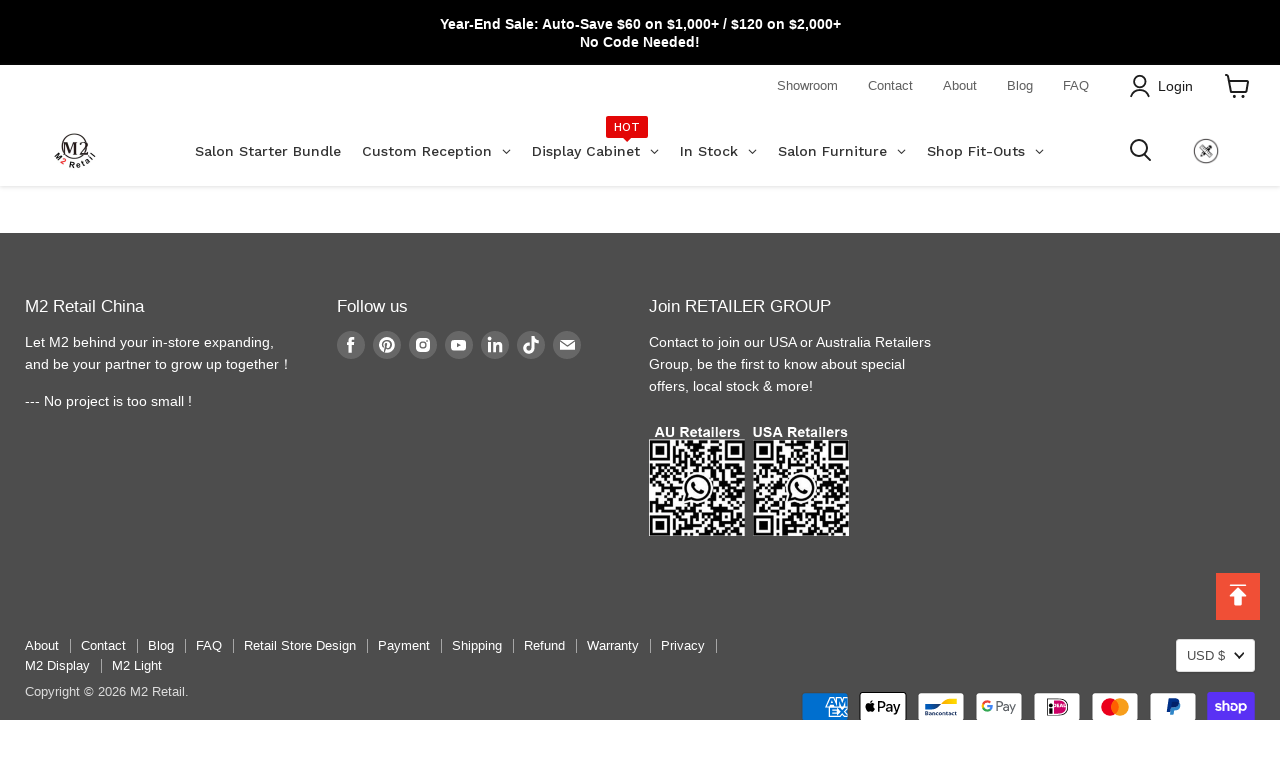

--- FILE ---
content_type: text/javascript
request_url: https://cdn.shopify.com/extensions/0199f1f9-2710-7d14-b59e-36df293c2f34/release_v_1_1_2_variant_limit/assets/addon_main.js
body_size: 36608
content:
"undefined"==typeof SPICEADDONS&&(window.SPICEADDONS={}),SPICEADDONS.SGaddonsSnippet=function(){let{host:e,shopName:t,settings:n,hasSetting:a,hasMaster:i,handleId:s}=window.sg_addon_settings_config;window.sgScriptHost=e,window.sgShopName=t,SPICEADDONS.addonSetting=n,window.sgHasSetting=a,SPICEADDONS.addonSetting.hasMaster=i;let o=s;sgShopName="sg-static-script"==sgShopName?productUrl.hostname:sgShopName,window.sgProductUrl=window.location,window.$SGA=document.querySelectorAll.bind(document),window.$SG=document.querySelector.bind(document),SPICEADDONS.glblProp={isProductPage:"",isCartPage:"",product_handle:"",isDiscount:"",whatToDo:"",discountThemeSelectors:"",themeSelectors:"",isDrawer:"",isUserBatchSf:"",masterKey:"",currentDraftOrderData:"",masterChildData:{},proMasterChildData:{},is_mutated:!1,isMasterDiscount:"",appLabel:!1,addToCartFrom:"",availableCount:0,variantPricing:[],oneTimeRuned:!1,customURL:"/",handlePriority:[],variantAndImages:{},hasCustomCode:!1,btnOnClicAttr:"",originalBtn:"",masterJSON:[],masterID:"",isDefaultLayout:"",themeName:"",JqueryExists:!1,isInventoryEnable:!1,isLiveTheme:""},SPICEADDONS.addonSetting=window.sg_addon_custom_addonSetting?window.sg_addon_custom_addonSetting(SPICEADDONS.addonSetting):SPICEADDONS.addonSetting,window.sg_addon_setting=SPICEADDONS.addonSetting,window.sgAddon_translated_locale&&Object.keys(sgAddon_translated_locale).forEach(e=>{SPICEADDONS.addonSetting[e]&&(SPICEADDONS.addonSetting[e]=sgAddon_translated_locale[e])});const d=sgProductUrl.pathname.split("/").filter(e=>e.length>0);SPICEADDONS.glblProp.isProductPage=d.includes("products"),SPICEADDONS.glblProp.isCartPage=d.includes("cart"),SPICEADDONS.glblProp.product_handle=SPICEADDONS.glblProp.isProductPage&&decodeURIComponent(d[d.indexOf("products")+1])||"",SPICEADDONS.glblProp.isDiscount=window.navigator.cookieEnabled&&("1"===SPICEADDONS.addonSetting.is_discount||"1"===SPICEADDONS.addonSetting.collection_discount)&&""!==SPICEADDONS.addonSetting.theme_data||!1,SPICEADDONS.glblProp.whatToDo=SPICEADDONS.addonSetting.way_to_prevent,SPICEADDONS.glblProp.isUserBatchSf=!!SPICEADDONS.addonSetting.sf_token,SPICEADDONS.glblProp.masterKey=SPICEADDONS.glblProp.isUserBatchSf&&SPICEADDONS.glblProp.isProductPage?window.sg_addon_master_id:SPICEADDONS.glblProp.product_handle;try{SPICEADDONS.glblProp.isDiscount&&(SPICEADDONS.glblProp.discountThemeSelectors=JSON.parse(SPICEADDONS.addonSetting.theme_data),SPICEADDONS.glblProp.discountThemeSelectors.themeJs&&Function(SPICEADDONS.glblProp.discountThemeSelectors.themeJs)(),SPICEADDONS.glblProp.themeSelectors=SPICEADDONS.glblProp.discountThemeSelectors.cartData,SPICEADDONS.glblProp.isDrawer=Object.keys(SPICEADDONS.glblProp.themeSelectors).some(e=>1==SPICEADDONS.glblProp.themeSelectors[e].isActive)||!1)}catch(e){console.log("Theme selectors giving errors. > "+e)}sgCurrencyApp=SPICEADDONS.addonSetting.sg_currency,spiceCurrency=SPICEADDONS.addonSetting.money_format;let r={AD:["ca-AD","EUR","€{{amount}}"],AE:["AE","AED","Dhs. {{amount}}"],AF:["AF","AFN","{{amount}}؋ "],AG:["en-AG","XCD","${{amount}}"],AI:["en-AI","XCD","${{amount}}"],AL:["sq-AL","ALL","Lek {{amount}}"],AM:["hy-AM","AMD","{{amount}} AMD"],AO:["en-AO","AOA","Kz{{amount}}"],AQ:["en-AQ","XCD","${{amount}}"],AR:["es-AR","ARS","${{amount}}"],AS:["en-AS","USD","${{amount}}"],AT:["de-AT","EUR","€{{amount}}"],AU:["en-AU","AUD","${{amount}}"],AW:["nl-AW","AWG","Afl{{amount}}"],AX:["de-AX","EUR","€{{amount}}"],AZ:["az-AZ","AZM","AZM{{amount}}"],BA:["bs-BA","BAM","KM {{amount}}"],BB:["en-BB","BBD","${{amount}}"],BD:["BD","BDT","Tk {{amount}}"],BE:["nl-BE","EUR","€{{amount}}"],BF:["fr-BF","XOF","CFA{{amount}}"],BG:["bg-BG","BGN","{{amount}} лв"],BH:["BH","BHD","{{amount}}0 BD"],BI:["fr-BI","BIF","FBu. {{amount}}"],BJ:["fr-BJ","XOF","CFA{{amount}}"],BL:["fr-BL","EUR","€{{amount}}"],BM:["en-BM","BMD","BD${{amount}}"],BN:["ms-BN","BND","${{amount}}"],BO:["es-BO","BOB","Bs{{amount}}"],BQ:["nl-BQ","USD","${{amount}}"],BR:["pt-BR","BRL","R$ {{amount}}"],BS:["en-BS","BSD","BS${{amount}}"],BT:["dz-BT","INR","Rs. {{amount}}"],BV:["no-BV","NOK","{{amount}} kr"],BW:["en-BW","BWP","P{{amount}}"],BY:["be-BY","BYR","Br {{amount}}"],BZ:["en-BZ","BZD","BZ${{amount}}"],CA:["en-CA","CAD","${{amount}}"],CC:["en-CC","AUD","${{amount}}"],CD:["fr-CD","CDF","FC{{amount}}"],CF:["fr-CF","XAF","FCFA{{amount}}"],CG:["fr-CG","XAF","FCFA{{amount}}"],CH:["CH","CHF","CHF {{amount}}"],CI:["fr-CI","XOF","CFA{{amount}}"],CK:["en-CK","NZD","${{amount}}"],CL:["es-CL","CLP","${{amount}}"],CM:["fr-CM","XAF","FCFA{{amount}}"],CN:["zh-hans-CN","CNY","¥{{amount}}"],CO:["es-CO","COP","${{amount}}"],CR:["es-CR","CRC","₡ {{amount}}"],CU:["es-CU","CUP","₱ {{amount}} CUP"],CV:["pt-CV","CVE","{{amount}}$"],CW:["nl-CW","ANG","ƒ;{{amount}}"],CX:["en-CX","AUD","${{amount}}"],CY:["el-CY","EUR","€{{amount}}"],CZ:["cs-CZ","CZK","{{amount}} Kč"],DE:["de-DE","EUR","€{{amount}}"],DJ:["fr-DJ","DJF","{{amount}} Fdj"],DK:["da-DK","DKK","{{amount}} kr"],DM:["en-DM","XCD","${{amount}}"],DO:["es-DO","DOP","RD$ {{amount}}"],DZ:["DZ","DZD","DA {{amount}}"],EC:["es-EC","USD","${{amount}}"],EE:["de-EE","EUR","€{{amount}}"],EG:["EG","EGP","LE {{amount}}"],EH:["ar-EH","MAD","{{amount}} dh"],ER:["ti-ER","ERN","Nfk {{amount}}"],ES:["ast-ES","EUR","€{{amount}}"],ET:["am-ET","ETB","Br{{amount}}"],FI:["fi-FI","EUR","€{{amount}}"],FJ:["en-FJ","FJD","${{amount}}"],FK:["en-FK","FKP","£{{amount}}"],FM:["en-FM","USD","${{amount}}"],FO:["fo-FO","DKK","{{amount}} kr"],FR:["fr-FR","EUR","€{{amount}}"],GA:["fr-GA","XAF","FCFA{{amount}}"],GB:["en-GB","GBP","£{{amount}}"],GD:["en-GD","XCD","${{amount}}"],GE:["ka-GE","GEL","{{amount}} GEL"],GF:["fr-GF","EUR","€{{amount}}"],GG:["en-GG","GBP","£{{amount}}"],GH:["en-GH","GHC","GHC{{amount}}"],GI:["en-GI","GBP","£{{amount}}"],GL:["kl-GL","DKK","{{amount}} kr"],GM:["en-GM","GMD","D {{amount}}"],GN:["fr-GN","GNF","FG {{amount}}"],GP:["fr-GP","EUR","€{{amount}}"],GQ:["es-GQ","XAF","FCFA{{amount}}"],GR:["el-GR","EUR","€{{amount}}"],GS:["en-GS","GBP","£{{amount}}"],GT:["es-GT","GTQ","Q{{amount}}"],GU:["en-GU","USD","${{amount}}"],GW:["GW","XOF","CFA{{amount}}"],GY:["en-GY","GYD","G${{amount}}"],HK:["zh-hant-HK","HKD","${{amount}}"],HM:["en-HM","AUD","${{amount}}"],HN:["es-HN","HNL","L {{amount}}"],HR:["hr-HR","HRK","{{amount}} kn"],HT:["fr-HT","HTG","G {{amount}}"],HU:["hu-HU","HUF","{{amount}} Ft"],ID:["id-ID","IDR","Rp {{amount}}"],IE:["en-IE","EUR","€{{amount}}"],IL:["he-IL","ILS","{{amount}} NIS"],IM:["en-IM","GBP","£{{amount}}"],IN:["en-IN","INR","Rs. {{amount}}"],IO:["en-IO","USD","${{amount}}"],IQ:["IQ","IQD","{{amount}} د.ع"],IR:["IR","IRR",'{{amount}} ﷼"'],IS:["is-IS","ISK","{{amount}} ISK"],IT:["it-IT","EUR","€{{amount}}"],JE:["en-JE","GBP","£{{amount}}"],JM:["en-JM","JMD","${{amount}}"],JO:["JO","JOD","{{amount}}0 JD"],JP:["ja-JP","JPY","¥{{amount}}"],KE:["sw-KE","KES","KSh{{amount}}"],KG:["ky-KG","KGS","лв{{amount}}"],KH:["km-KH","KHR","KHR{{amount}}"],KI:["en-KI","AUD","${{amount}}"],KM:["KM","KMF","{{amount}} CF"],KN:["en-KN","XCD","${{amount}}"],KP:["ko-KP","KPW","&#8361;{{amount}}"],KR:["ko-KR","KRW","₩{{amount}}"],KW:["KW","KWD","{{amount}}0 KD"],KY:["en-KY","KYD","${{amount}}"],KZ:["kk-KZ","KZT","{{amount}} KZT"],LA:["lo-LA","LAK","₭{{amount}}"],LB:["LB","LBP","L£{{amount}}"],LC:["en-LC","XCD","${{amount}}"],LI:["de-LI","CHF","SFr. {{amount}}"],LK:["si-LK","LKR","Rs {{amount}}"],LR:["en-LR","LRD","L${{amount}}"],LS:["en-LS","ZAR","R {{amount}}"],LT:["lt-LT","EUR","€{{amount}}"],LU:["lb-LU","EUR","€{{amount}}"],LV:["lv-LV","EUR","€{{amount}}"],LY:["ar-LY","LYD","{{amount}} ل.د"],MA:["ar-MA","MAD","{{amount}} dh"],MC:["fr-MC","EUR","€{{amount}}"],MD:["ro-MD","MDL","{{amount}} MDL"],ME:["srp-ME","EUR","€{{amount}}"],MF:["fr-MF","EUR","€{{amount}}"],MG:["mg-MG","MGA","Ar {{amount}}"],MH:["en-MH","USD","${{amount}}"],MK:["mk-MK","MKD","ден {{amount}}"],ML:["fr-ML","XOF","CFA{{amount}}"],MM:["my-MM","MMK","K{{amount}}"],MN:["mn-MN","MNT","{{amount}} ₮"],MO:["zh-hant-MO","MOP","MOP${{amount}}"],MP:["en-MP","USD","${{amount}}"],MQ:["fr-MQ","EUR","€{{amount}}"],MR:["en-MR","MRO","{{amount}} MRO"],MS:["en-MS","XCD","${{amount}}"],MT:["mt-MT","EUR","€{{amount}}"],MU:["mfe-MU","MUR","Rs {{amount}}"],MV:["dv-MV","MVR","Rf{{amount}}"],MW:["en-MW","MWK","Mk{{amount}}"],MX:["es-MX","MXN","$ {{amount}}"],MY:["ms-MY","MYR","RM{{amount}} MYR"],MZ:["pt-MZ","MZN","{{amount}} Mt"],NA:["en-NA","ZAR","R {{amount}}"],NC:["fr-NC","XPF","{{amount}} XPF"],NE:["fr-NE","XOF","CFA{{amount}}"],NF:["en-NF","AUD","${{amount}}"],NG:["en-NG","NGN","₦{{amount}}"],NI:["es-NI","NIO","{{amount}}C$"],NL:["nl-NL","EUR","€{{amount}}"],NO:["nb-NO","NOK","{{amount}} kr"],NP:["ne-NP","NPR","Rs{{amount}}"],NR:["na-NR","AUD","${{amount}}"],NU:["niu-NU","NZD","${{amount}}"],NZ:["mi-NZ","NZD","${{amount}}"],OM:["es-OM","OMR","{{amount}} OMR"],PA:["es-PA","PAB","B/. {{amount}}"],PE:["es-PE","PEN","S/. {{amount}}"],PF:["fr-PF","XPF","{{amount}} XPF"],PG:["en-PG","PGK","K {{amount}}"],PH:["en-PH","PHP","₱{{amount}}"],PK:["en-PK","PKR","Rs.{{amount}}"],PL:["ro-PL","PLN","{{amount}} zl"],PM:["fr-PM","EUR","€{{amount}}"],PN:["en-PN","NZD","${{amount}}"],PR:["es-PR","USD","${{amount}}"],PS:["PS","ILS","{{amount}} NIS"],PT:["pt-PT","EUR","€{{amount}}"],PW:["en-PW","USD","${{amount}}"],PY:["es-PY","PYG","Gs. {{amount}}"],QA:["es-QA","QAR","QAR {{amount}}"],RE:["fr-RE","EUR","€{{amount}}"],RO:["ro-RO","RON","{{amount}} lei"],RS:["sr-RS","RSD","{{amount}} RSD"],RU:["ro-RU","RUB","руб{{amount}}"],RW:["rw-RW","RWF","{{amount}} RF"],SA:["en-SA","SAR","{{amount}} SR"],SB:["en-SB","SBD","${{amount}}"],SC:["fr-SC","SCR","Rs {{amount}}"],SD:["SD","SDD","SDD{{amount}}"],SE:["sv-SE","SEK","{{amount}} kr"],SG:["zh-hans-SG","SGD","${{amount}}"],SH:["en-SH","SHP","£{{amount}}"],SI:["sl-SI","EUR","€{{amount}}"],SJ:["no-SJ","NOK","{{amount}} kr"],SK:["sk-SK","EUR","€{{amount}}"],SL:["en-SL","SLL","Le {{amount}}"],SM:["it-SM","EUR","€{{amount}}"],SN:["fr-SN","XOF","CFA{{amount}}"],SO:["so-SO","SOS","Sh.So. {{amount}}"],SR:["nl-SR","SRD","SRD {{amount}}"],ST:["pt-ST","STD","Db {{amount}}"],SS:["en-SS","SSP","£{{amount}}"],SV:["es-SV","USD","${{amount}}"],SX:["nl-SX","ANG","ƒ;{{amount}}"],SY:["SY","SYP","S&pound;{{amount}}"],SZ:["en-SZ","SZL","L {{amount}}"],TC:["en-TC","USD","${{amount}}"],TD:["fr-TD","XAF","FCFA{{amount}}"],TF:["fr-TF","EUR","€{{amount}}"],TG:["fr-TG","XOF","CFA{{amount}}"],TH:["th-TH","THB","{{amount}} ฿"],TJ:["tg-TJ","TJS","TJS {{amount}}"],TK:["tkl-TK","NZD","${{amount}}"],TL:["pt-TL","USD","${{amount}}"],TM:["tk-TM","TMM","TMM{{amount}}"],TN:["ar-TN","TND","{{amount}} DT"],TO:["en-TO","TOP","${{amount}}"],TR:["tr-TR","TRY","{{amount}}TL"],TT:["en-TT","TTD","${{amount}}"],TV:["en-TV","AUD","${{amount}}"],TW:["zh-hant-TW","TWD","${{amount}}"],TZ:["sw-TZ","TZS","{{amount}} TZS"],UA:["uk-UA","UAH","₴{{amount}}"],UG:["en-UG","UGX","Ush {{amount}}"],UM:["en-UM","USD","${{amount}}"],US:["en-US","USD","${{amount}}"],UY:["es-UY","UYU","${{amount}}"],UZ:["uz-UZ","UZS","{{amount}} som"],VA:["it-VA","EUR","€{{amount}}"],VC:["en-VC","XCD","${{amount}}"],VE:["es-VE","VEB","VEB{{amount}}"],VG:["en-VG","USD","${{amount}}"],VI:["en-VI","USD","${{amount}}"],VN:["vi-VN","VND","{{amount}}₫"],VU:["bi-VU","VUV","${{amount}}"],WF:["fr-WF","XPF","{{amount}} XPF"],WS:["sm-WS","WST","WS$ {{amount}}"],YE:["YE","YER","{{amount}} YER"],YT:["fr-YT","EUR","€{{amount}}"],ZA:["af-ZA","ZAR","R {{amount}}"],ZM:["en-ZM","ZMW","K{{amount}}"],ZW:["en-ZW","USD","${{amount}}"]};window.globalAddonsData,window.sgFormPrevent=[],window.sgDefaultPrevent,window.spiceDiv,window.addonsData=[],window.addFromSpice=!1;window.spiceNameSpace=new Event("click.spicegems",{bubbles:!0,cancelable:!1}),document.dispatchEvent(spiceNameSpace),window.sg_addon_CollDisId=null,SPICEADDONS.glblProp.isInventoryEnable="1"==SPICEADDONS.addonSetting.inventoryOnProduct||"1"==SPICEADDONS.addonSetting.inventoryOnCart,window.sg_addon_isProTempExist,window.sg_addon_isContentLoad=!1;let c="object"==typeof SPICEADDONS.addonSetting.layout,l=c&&SPICEADDONS.addonSetting.layout.isBundle,p="[data-uri]";SPICEADDONS.Find=function(e,t){let n=[];return[...e].forEach(e=>{if(!(e instanceof HTMLElement))return!1;[...e.querySelectorAll(t)].forEach(e=>{n.push(e)})}),n},SPICEADDONS.CheckIsJqueryExists=function(){try{SPICEADDONS.glblProp.JqueryExists="undefined"!=typeof $&&void 0!==$("body")&&$("body").length>0&&void 0!==$("body").on&&void 0!==$(document)&&void 0!==$(document).ajaxComplete}catch{}},SPICEADDONS.BindMultiEvents=function(e,t,n,a){e.split(",").forEach(e=>{t.addEventListener(e,e=>{e.target.matches(a)&&n(e)})})},SPICEADDONS.createFormData=function(e,t="",n){for(let a in e){let i=e[a],s=t?t+"["+a+"]":a;"string"==typeof i||"number"==typeof i||null===i?(null===i&&(i=""),n.append(s,i)):"object"==typeof i&&SPICEADDONS.createFormData(i,s,n)}},SPICEADDONS.autoSnippet={init:function(){if(!(SPICEADDONS.glblProp.isProductPage||SPICEADDONS.glblProp.isCartPage)||$SG("#spiceaddonsappid"))return!1;SPICEADDONS.autoSnippet.findToInsertSnippet()},findToInsertSnippet:function(){let e,t,n,{isProductPage:a,isCartPage:i}=SPICEADDONS.glblProp,{product_snippet:s,cart_snippet:o,atc_product_selector:d,checkout_btn_selector:r}=SPICEADDONS.addonSetting;if(s=parseInt(s)||0,o=parseInt(o)||0,!s&&!o)return!1;try{(a&&s||i&&o)&&(n=a&&"no"!==d||i&&"no"!==r?"afterend":"beforeend",e=SPICEADDONS.autoSnippet.makeSnippetHTML(),t=a?SPICEADDONS.autoSnippet.getProductPageSelector():SPICEADDONS.autoSnippet.getCartPageSelector()),t&&t.insertAdjacentHTML(n,e)}catch(e){}},getProductPageSelector:function(){let e;const{product_form_selector:t,atc_product_selector:n}=SPICEADDONS.addonSetting;return"no"!==t&&(e=$SG(t)),"no"!==n&&!e&&(e=$SG(n)),e||(SPICEADDONS.detectMasterForm(),e=window.sgFormPrevent[0]),e},getCartPageSelector:function(){let e;const{cart_form_selector:t,checkout_btn_selector:n}=SPICEADDONS.addonSetting;if("no"!==t&&(e=$SG(t)),"no"!==n&&!e&&(e=$SG(n)),!e){let t=$SGA(`form[action='${SPICEADDONS.glblProp.customURL}cart']`);t=[...t].filter(e=>"hidden"!=getComputedStyle(e).visibility&&"none"!=getComputedStyle(e).display),e=t[0]}return e},makeSnippetHTML:function(){let e=void 0!==window.sg_addons_coll_ids?window.sg_addons_coll_ids.ids:"";return`<div id="spiceaddonsappid" >\n              <input type="hidden" id=${SPICEADDONS.glblProp.isProductPage?"sgcollections":"sgcollectionscart"} value="${e}" />\n              </div>`}},SPICEADDONS.showAccessories=async function(){let{isDiscount:e,isProductPage:t,isCartPage:n,isDrawer:a}=SPICEADDONS.glblProp;e&&SPICEADDONS.discount.db.initDB(),SPICEADDONS.setThemeAndCustomURL(),t&&await SPICEADDONS.getMasterData(),document.dispatchEvent(new CustomEvent("spicegemsAddon:initiated")),(t||n)&&(window.spiceAllAddonsData=[],t?await SPICEADDONS.getProductAccessories():await SPICEADDONS.cart.loadAddons()),e&&a&&!n&&SPICEADDONS.cart.loadAddons(!0)},SPICEADDONS.fetchData=async(e,t,n,a="")=>{let i,s;n&&(i=JSON.stringify(n));let o="GET"===e?{method:"GET"}:{method:"POST",credentials:"same-origin",headers:{"Content-Type":"application/json","X-Requested-With":"XMLHttpRequest"},body:i},d=await fetch(t,o);return s=(200===d.status||"quickview"===a||"updatecart"===a)&&await d.json(),s},SPICEADDONS.getProductAccessories=async function(){let{masterKey:e,isUserBatchSf:t,isDiscount:n}=SPICEADDONS.glblProp,a=void 0!==window.sg_addons_coll_ids?window.sg_addons_coll_ids.ids:"",i=SPICEADDONS.isMasterSoldOut(),s=SPICEADDONS.checkRequestNeed(a),o=SPICEADDONS.checkGetMetaData();if(!s&&!o||!i)return!1;let d=`${sgScriptHost}/api/product/${e}?collection_id=${a}&shop=${sgShopName}&hasSetting=${sgHasSetting}`,r=o||await SPICEADDONS.fetchData("GET",d);if(void 0!==r.is_active&&0==r.is_active&&!window.sg_addon_showAddon)return!1;if(SPICEADDONS.glblProp.isGroup=!!r.is_group&&1==r.is_group,o&&SPICEADDONS.glblProp.isGroup&&window.sg_addon_groupsData&&(r.groups=r.groups.reduce((e,t)=>window.sg_addon_groupsData[`sg_addon_group_${t.group_id}`]?e.concat(window.sg_addon_groupsData[`sg_addon_group_${t.group_id}`]):e,[])),SPICEADDONS.setLayout(),SPICEADDONS.glblProp.isGroup){if(!r.groups.some(e=>!!e.addons))return!1;!o&&r.groups.forEach(e=>{e.addons.sort((e,t)=>e.priority-t.priority)}),t&&r.groups.forEach(e=>e.addons.forEach(e=>e.product_id+=""))}else{if(0==r.addons.length)return!1;!r.addons[0][t?"product_id":"handle"]&&o&&(r=await SPICEADDONS.fetchData("GET",d)),t&&r.addons.forEach(e=>e.product_id+="")}SPICEADDONS.addonSetting=void 0!==r.setting&&r.setting||SPICEADDONS.addonSetting,r.collection_id&&(sg_addon_CollDisId=r.collection_id);const{is_discount:c,collection_discount:l}=SPICEADDONS.addonSetting;(null!==sg_addon_CollDisId&&"1"===l||null==sg_addon_CollDisId&&"1"===c)&&(SPICEADDONS.glblProp.isMasterDiscount=n&&Object.keys(r).includes("discount"),SPICEADDONS.glblProp.isMasterDiscount&&SPICEADDONS.productMasterChild(r)),window.sg_addon_collId=sg_addon_CollDisId,SPICEADDONS.setGetAddonData(r)},SPICEADDONS.setLayout=function(){let{isGroup:e}=SPICEADDONS.glblProp;e&&(l=!1),SPICEADDONS.glblProp.bundleLayoutType=l&&SPICEADDONS.addonSetting.layout.name,SPICEADDONS.glblProp.finalLayout=e?SPICEADDONS.addonSetting.group_layout:c?SPICEADDONS.addonSetting.layout.name:SPICEADDONS.addonSetting.layout,SPICEADDONS.glblProp.isDefaultLayout="layout_default"==SPICEADDONS.glblProp.finalLayout},SPICEADDONS.productMasterChild=function(e){const{discount_type:t,discount_value:n}=e.discount;SPICEADDONS.glblProp.proMasterChildData.discountVal={type:t,value:"FIXED_AMOUNT"==t?n*parseFloat(Shopify.currency.rate):n}},SPICEADDONS.checkRequestNeed=function(e){try{Object.entries(o).forEach(([e,t])=>o[e]=Array.isArray(t)||"boolean"==typeof t?t:JSON.parse(t).map(String))}catch(e){console.log("request need error")}let{mastersToReq:t,hasProMaster:n,collectionsToReq:a,hasCollMaster:i}=o,s=e.split(",").some(e=>a.indexOf(e)>-1),d=t.length<1&&(a.length<1||n),r=a.length<1&&i&&e.length>0,c=t.indexOf(SPICEADDONS.glblProp.masterKey)>-1||s;return d||r||c},SPICEADDONS.checkGetMetaData=function(){let e="object"==typeof isSgAddonRequest&&SPICEADDONS.addonSetting.mt_addon_hash==isSgAddonRequest.mt_addon_hash;return e&&0==isSgAddonRequest.is_active&&sgAddonCollectionMetaAddons?SPICEADDONS.addonSetting.mt_addon_hash==sgAddonCollectionMetaAddons.mt_addon_hash&&sgAddonCollectionMetaAddons:e&&isSgAddonRequest},SPICEADDONS.storeFrontApi={createQueryTemp:(e,t,n)=>({query:`query productDetails @inContext(country: ${t}, language: ${n}) {\n                         product(id: "gid://shopify/Product/${e}") {\n                             id\n                             handle\n                             title\n                             vendor\n                             available:availableForSale\n                             url:onlineStoreUrl\n                             tags\n                             description:descriptionHtml\n                             priceRange{\n                                 maxVariantPrice{\n                                     amount\n                                 }\n                                 minVariantPrice{\n                                     amount\n                                 }\n                             }\n                             featured_image:featuredImage{\n                                 id\n                                 url\n                             }\n                             options{\n                                 id\n                                 name\n                                 values\n                             }\n                             images(first: 250){\n                                 nodes{\n                                     id\n                                     url\n                                     altText\n                                 }\n                             }\n                             variants(first:250){\n                                 nodes{\n                                     id\n                                     available:availableForSale\n                                     inventory_quantity:quantityAvailable\n                                     compare_at_price:compareAtPrice{\n                                         currencyCode\n                                         amount\n                                     }\n                                     selectedOptions{\n                                         name\n                                         value\n                                     }\n                                     currentlyNotInStock\n                                     featured_image: image{\n                                         id\n                                         src: url\n                                         altText\n                                     }\n                                     price{\n                                         currencyCode\n                                         amount\n                                     }\n                                     title\n                                     sku\n                                 }\n                             }\n                         }\n                     }`}),requestOption:(e,t)=>{let n=SPICEADDONS.storeFrontApi.createQueryTemp(e,Shopify.country,t);return{method:"POST",headers:{"X-Shopify-Storefront-Access-Token":`${SPICEADDONS.addonSetting.sf_token}`,"Content-Type":"application/json"},body:JSON.stringify(n),redirect:"follow"}},getLocale:()=>{try{let e=Shopify.locale.toUpperCase();return"PT-BR"===e||"PT-PT"===e||"ZH-CN"===e||"ZH-TW"===e?e.replace("-","_"):e.match(/^[a-zA-Z]{2}-[a-zA-Z]{2}$/)?e.substring(0,2):e}catch(e){return"EN"}},multiAddonsData:async(e,t="")=>{t=0==t.length?SPICEADDONS.storeFrontApi.getLocale():t;let n=e.map(e=>SPICEADDONS.storeFrontApi.requestOption(e,t)),a=window.sg_addon_sfApiVersion?window.sg_addon_sfApiVersion:"2023-10",i=`https://${sgShopName}/api/${a}/graphql.json`;return(await SPICEADDONS.storeFrontApi.getAllData(i,n)).map(e=>SPICEADDONS.storeFrontApi.fetchDataMoidify(e)).filter(e=>e)},getAllData:async(e,t)=>{let n=[];try{let a=await Promise.all(t.map(t=>fetch(e,t))).then(e=>e.filter(e=>200===e.status));n=await Promise.allSettled(a.map(e=>e.json())),n=n.filter(e=>"fulfilled"==e.status).map(e=>e.value)}catch(e){}return n},fetchDataMoidify:e=>{let t;try{let n=e.data.product,a=JSON.stringify(n);["Product","ProductImage","ProductOption","ProductVariant"].forEach(e=>{a=a.replaceAll(`gid://shopify/${e}/`,"")});let i=JSON.parse(a);i.images=i.images.nodes.map(e=>!!e&&e.url.replace("https:","")),i.featured_image&&(i.featured_image=i.featured_image.url.replace("https:","")),i.variants.nodes.forEach(e=>{e.featured_image&&(e.featured_image.src=e.featured_image.src.replace("https:","")),e.price=100*Number(e.price.amount),e.compare_at_price=e.compare_at_price?100*Number(e.compare_at_price.amount):e.compare_at_price,e.title=e.selectedOptions.map(e=>e.value).join(" / "),e.options=e.selectedOptions.map(e=>e.value),e.selectedOptions.forEach((t,n)=>{e[`option${n+1}`]=t.value})}),i.variants=i.variants.nodes,i.options=i.options.map(e=>e.name),i.url||(i.url=`${SPICEADDONS.glblProp.customURL}products/${i.handle}`),t=i}catch(e){}return void 0!==window.sg_addon_modifiedFetchData?(t=t||e,window.sg_addon_modifiedFetchData(t)):t},addInventoryKey:(e,t)=>(e.forEach(e=>{let n=t.filter(t=>t.id==e.id)[0];e.inventory_management=n.inventory_management,e.inventory_policy=n.inventory_policy}),e)},SPICEADDONS.getMasterData=async function(){let{product_handle:e,isUserBatchSf:t,masterKey:n,customURL:a}=SPICEADDONS.glblProp;SPICEADDONS.glblProp.masterJSON="undefined"!=typeof sgAddon_master_json?sgAddon_master_json:t?(await SPICEADDONS.storeFrontApi.multiAddonsData([n]))[0]:(await SPICEADDONS.getAddonsData([`${a}products/${e}.js`]))[0]},SPICEADDONS.getAddonsData=async function(e){let t=[];try{let n=await Promise.all(e.map(e=>fetch(e))).then(e=>e.filter(e=>200===e.status));t=await Promise.all(n.map(e=>e.json()))}catch(e){}return t},SPICEADDONS.setThemeAndCustomURL=function(){SPICEADDONS.isObjectDefined("Shopify.routes.root")&&(SPICEADDONS.glblProp.customURL=void 0===Shopify.routes.root||window.sg_adn_exclude_translate?"/":Shopify.routes.root),SPICEADDONS.glblProp.themeName=SPICEADDONS.isObjectDefined("window.BOOMR.themeName")?SPICEADDONS.isObjectDefined("window.BOOMR.themeName").toLowerCase():"No Theme Name"},SPICEADDONS.isMasterSoldOut=function(){let{masterJSON:e}=SPICEADDONS.glblProp,t="1"==SPICEADDONS.addonSetting.soldout_master;return!(!e.available&&!t)&&e},SPICEADDONS.setGetAddonData=async function(e){let{sg_currency:t,money_format:n,custom_css:a}=SPICEADDONS.addonSetting;SPICEADDONS.glblProp.isGroup?(SPICEADDONS.glblProp.groupData=e.groups,SPICEADDONS.glblProp.variantAddonsData=e.rules,window.globalAddonsData=SPICEADDONS.glblProp.groupData.reduce((e,t)=>e.concat(...t.addons),[]),window.sgAddon_group_translated_locale&&SPICEADDONS.glblProp.groupData.forEach(e=>{window.sgAddon_group_translated_locale.find(t=>t.id==e.group_id&&(e.title=t.title))})):window.globalAddonsData=e.addons,sgCurrencyApp=t,spiceCurrency=n;let i=window.globalAddonsData.slice(0);i.length;SPICEADDONS.addCustomCss(a),SPICEADDONS.setGetAddonOnNoLiquid(i)},SPICEADDONS.setGetAddonOnNoLiquid=async function(e){let t=[],n=[];if(SPICEADDONS.glblProp.oneTimeRuned)return!1;SPICEADDONS.glblProp.oneTimeRuned=!0,window.addonsData={},SPICEADDONS.glblProp.handlePriority={},SPICEADDONS.glblProp.appLabel=!1,SPICEADDONS.glblProp.availableCount=0;let{isUserBatchSf:a,masterKey:i,customURL:s,isInventoryEnable:o,masterJSON:d,isGroup:r,variantAddonsData:c}=SPICEADDONS.glblProp,p=a?"product_id":"handle";if(a)sg_addon_isProTempExist=!0;else{let e=d.handle,t=await SPICEADDONS.addonInventory.masterDataforInventory([`${s}products/${e}?view=spicegems-addon`]);sg_addon_isProTempExist=!!t[0]}e.forEach(e=>{if(i!=e[p]){if(!r){let t=e.priority;SPICEADDONS.glblProp.handlePriority[e[p]]=t}if(a)n.push(e[p]);else{let t=window.sg_addon_custom_req_allow||o&&sg_addon_isProTempExist?"?view=spicegems-addon":".js";n.push(`${s}products/${e[p]}${t}`)}}}),n=Array.from(new Set(n));let u=a?await SPICEADDONS.storeFrontApi.multiAddonsData(n):await SPICEADDONS.getAddonsData(n);if(u.forEach(e=>{if(e.available||"1"===SPICEADDONS.addonSetting.sold_pro){if(!r){let n=SPICEADDONS.glblProp.handlePriority[e[a?"id":"handle"]]-1;t[n]=e}window.addonsData[e[a?"id":"handle"]]=e}}),$SG("#spiceaddonsappid")||(await SPICEADDONS.checkDocumentReadyState(),SPICEADDONS.autoSnippet.init()),window.spiceDiv=$SGA("#spiceaddonsappid"),0==window.spiceDiv.length)return!1;SPICEADDONS.glblProp.isDefaultLayout&&window.spiceDiv[0].insertAdjacentHTML("beforeend",'<div id="sg-pro-access-wrapper"></div>'),await SPICEADDONS.setHtml(r?u:t);let S=window.sgAddon_master_json&&r&&!!c&&c.length>0;S&&(SPICEADDONS.glblProp.isNeedDefaultMasterJson=!!window.sg_addon_custom_modifyMasterJson&&window.sg_addon_custom_modifyMasterJson(),SPICEADDONS.glblProp.isNeedDefaultMasterJson&&await SPICEADDONS.getMasterDefaultData(),SPICEADDONS.glblProp.allVariantAddonsData={},await SPICEADDONS.generateHtml.variantWiseGroup.getMasterVariantId(),SPICEADDONS.generateHtml.variantWiseGroup.init()),setTimeout(()=>{l&&("1"===SPICEADDONS.addonSetting.line_prop&&SPICEADDONS.propAndMandate(),SPICEADDONS.processAfterAppend(),!window.sg_addon_custom_doNotCheckInput&&SPICEADDONS.generateHtml.createBundleLayoutHtml.checkAllAddonInput()),("1"===SPICEADDONS.addonSetting.subtotal&&$SGA(".sg-pro-subtotal-price").length>0||$SGA(".spice-spa-addon-bundle-Price_Subtotal").length>0)&&SPICEADDONS.addonSubTotal.init(),SPICEADDONS.runAfterAppend(S)},200)},SPICEADDONS.runAfterAppend=function(e){e||(!l&&SPICEADDONS.setAddToCart(),SPICEADDONS.currencyFormats.changeFormat(),document.dispatchEvent(new CustomEvent("spicegemsAddon:inserted")))},SPICEADDONS.getMasterDefaultData=async function(){let e=await SPICEADDONS.storeFrontApi.multiAddonsData([sg_addon_master_id],window.sg_addon_defaultLanguage.toUpperCase());e&&e.length>0?(window.sgAddon_master_json.sg_defaultOptions=e[0].options,e[0].variants.forEach((e,t)=>{window.sgAddon_master_json.variants[t].sg_defaultOptions=e.options})):SPICEADDONS.glblProp.isNeedDefaultMasterJson=!1},SPICEADDONS.addCustomCss=function(e){"no"!==e&&""!=e&&document.head.insertAdjacentHTML("beforeend",`<style>${e}</style>`)},SPICEADDONS.addCsslink=function(){window.sg_addon_change_css&&(spiceCss=window.sg_addon_change_css(spiceCss)),""!=spiceCss&&"no"!==spiceCss?document.head.insertAdjacentHTML("beforeend",`<style id='sg_add_default_styles' >${spiceCss}</style>`):document.head.insertAdjacentHTML("beforeend",`<link rel="stylesheet" type="text/css" href="${sgScriptHost}/css/sg_pa_style.css" media="all">`)},SPICEADDONS.smallImage=function(e,t){let n=e.lastIndexOf("."),a=e.substring(0,n)+t+e.substr(n);return window.sg_addon_change_image_size?window.sg_addon_change_image_size(a,e,t):a},SPICEADDONS.Imagecheck=function(e){let t=SPICEADDONS.glblProp.masterJSON.id.toString();if(null==e.getAttribute("disabled")){let n=e.closest("#sg_product_left_block, .spice-spa-addon-product-item");if("b_layout-01"==SPICEADDONS.glblProp.bundleLayoutType){if(n.id.split("_").pop()==t)return!1}else if("b_layout-02"==SPICEADDONS.glblProp.bundleLayoutType)try{let a=e.closest(".spice-spa-addon-bundleImgBox").getAttribute("proid");if(t==a)return!1;n=$SG(`#spice-spa-addon-bundle-items #spice_product_main_block_${a}`),e.closest(".spice-spa-addon-bundleImgBox img").classList.add("spice-spa-addon-bundle-img-hide")}catch(e){}let a=n.querySelector("input[name=spice_productid]");l&&a.disabled||(l&&SPICEADDONS.generateHtml.createBundleLayoutHtml.hideFetchDataWarning(),a.checked=!a.checked,a.dispatchEvent(new Event("change")),l&&SPICEADDONS.generateHtml.createBundleLayoutHtml.setAddonBundleCount())}},SPICEADDONS.generateHtml={changeSelector:"form[action*='/cart/add'] select:not(#spiceaddonsappid select),form[action*='/cart/add'] input:not(#spiceaddonsappid input),select[name*='option'],select[id*='option'], .single-option-selector, select[id*='productSelect'], input[name*='option']",buttonSelector:"form[action*='/cart/add'] button:not(form[action*='/cart/add'] #spiceaddonsappid button),form[action*='/cart/add'] span:not(form[action*='/cart/add'] #spiceaddonsappid span),[name*='option']:not(label),[name*='Option']:not(label),div[class*='option'],div[class*='Option'],div.button,[class*='swatch'],label:not(#spiceaddonsappid label)",htmlInit:function(e,t=!1){let{isDefaultLayout:n,isUserBatchSf:a}=SPICEADDONS.glblProp,{addon_mandatory:i,mandatory_text:s,subtotal:o,subtotal_position:d,subtotal_label:r,text_field_length:c}=SPICEADDONS.addonSetting;if(0==SPICEADDONS.glblProp.appLabel&&("1"===i&&(0===$SGA(".sg-pro-access-mandatory_warning").length?n?$SG("#sg-pro-access-wrapper").insertAdjacentHTML("beforeend",`<span style='display:none;' class="sg-pro-access-mandatory_warning">${s}</span>`):$SG("#spiceaddonsappid").insertAdjacentHTML("beforeend",`<span style='display:none;' class="sg-pro-access-mandatory_warning">${s}</span>`):$SGA(".sg-pro-access-mandatory_warning")[0].innerHTML=s),l||(n?$SG("#sg-pro-access-wrapper").insertAdjacentHTML("beforeend",`<ul hidden="true"><li id="sg-pro-new-tab">Product opens in a new tab.</li></ul><div class="sg-pro-access-heading" name="sg-pro-heading">${SPICEADDONS.addonSetting.addons_heading}</div>`):$SG("#spiceaddonsappid").insertAdjacentHTML("beforeend",`<ul hidden="true"><li id="sg-pro-new-tab">Product opens in a new tab.</li></ul><div class="spice-spa-addon-heading" name="sg-pro-heading">${SPICEADDONS.addonSetting.addons_heading}</div>`)),"1"===o&&!l)){let e=$SGA(".sg-pro-subtotal-price");0===e.length&&(e='<div class="sg-pro-subtotal-price"></div>',"afterheading"===d?$SG("[name='sg-pro-heading']").insertAdjacentHTML("afterend",e):$SG("#spiceaddonsappid").insertAdjacentHTML(`${d}`,e)),$SGA(".sg-pro-subtotal-price").forEach(e=>{e.insertAdjacentHTML("afterbegin",`<label class="sg-pro-subtotal-label" name="spice_subtotal">${r}  </label>\n                              <span class="sg-pro-subtotal-span"></span>`)})}SPICEADDONS.glblProp.appLabel=!0;let u=window.globalAddonsData.find(t=>t[a?"product_id":"handle"]===e[a?"id":"handle"]&&1===t.text_field),S=void 0!==c?c:200,m=e.variants[0],g=null==m.featured_image||""==m.featured_image?null==e.featured_image||""==e.featured_image?p:SPICEADDONS.smallImage(e.featured_image,"_180x"):SPICEADDONS.smallImage(m.featured_image.src,"_180x");return n?SPICEADDONS.generateHtml.defaultHtml(e,m,g,u,S):SPICEADDONS.generateHtml.layoutsHtml(e,m,g,u,S,t)},getOptions:function(e,t){return t.variants.reduce((n,a)=>{let i,s=a.price;return SPICEADDONS.glblProp.variantPricing[a.id]={id:a.id,product_id:t.id,price:s,compare_price:a.compare_at_price,fimage:null==a.featured_image?"":a.featured_image.src,available:a.available},i=1==e?`<option value=${a.id} ${l?`is_available=${a.available}`:""}>${a.title}</option>`:`<input type="hidden" class="${"layout_input"==e?"spice-spa-addon-input-field":"spice_select_variant_id"}" name="spice_select_variant_id" value=${a.id} >`,n.concat(i)},"")},defaultHtml:function(e,t,n,a,i){let{isMasterDiscount:s,proMasterChildData:o,isUserBatchSf:d,isLiveTheme:r}=SPICEADDONS.glblProp,{image_viewer:c,quick_view:l,qv_label:p,image_link:u,image_click_checkbox:S,unlink_title:m,compare_at:g,sold_out:D,line_prop:A,label_show:h,label_text:_,line_placeholder:b,quantity_selector:P,plusminus_qty:v,inventoryOnProduct:E,individual_atc:C}=SPICEADDONS.addonSetting,f="",y="";if(s){let e=SPICEADDONS.discount.product.calDiscount(t.price,o);y=`<span class="spicegems_discount_price" data-sg-discount="${e}">${SPICEADDONS.currencyFormats.mainFormat(e)}</span>`,f="spicegems-cross-amount"}return`<div class="sg-pro-access-product" id="spice_product_main_block_${e.id}">\n                      <div class="sg-pro-access-product-left" id="sg_product_left_block">\n                          <div id="sg-checkbox">\n                              <label for="checkbox_${e.id}" class="sg-checkbox-label">\n                              <span class="sg_sr-only">Checkbox for ${e.title} </span>\n                              <input handle=${e.handle} type="checkbox" ${t.available?"":"disabled"} class="sg-pro-access-checkbox" name="spice_productid"\n                               value="${e.id}" id="checkbox_${e.id}">\n                               <span class="sg-label-text needsclick"></span></input>\n                          </div>\n                  ${"1"===c?`<div class="sg-pro-access-product-img sg-sm-img">\n                      ${"1"===l?`<img src=${n} alt="${e.title}"><a class="sg-pro-access-quick-view-btn" data-attr-handle=${e.handle}\n                                      onclick="SPICEADDONS.generateModelbox('${e[d?"id":"handle"]}')">\n                                      <i class="fa fa-search"></i>${p}</a>`:"1"===u?`<a class="sg-pro-access-product-title" href=${e.url} target="_blank" aria-describedby="sg-pro-new-tab"><img src=${n} alt="${e.title}"></a>`:"1"===S?`<img src=${n} onclick="SPICEADDONS.Imagecheck(this)" ${t.available?"":"disabled"} alt="${e.title}">`:`<img src=${n} alt="${e.title}">`}\n                      </div>`:""}\n                  <div class="sg-clearfix"></div>\n                  </div>\n                  <div class="sg-pro-access-product-right" id="sg_product_right_block">\n                          <div class="sg-pro-access-product-title-area">\n                              ${"1"===m?`<a class="sg-pro-access-product-title" href=${e.url} target="_blank" aria-describedby="sg-pro-new-tab">${e.title}</a>`:`<a class="sg-pro-access-product-title">${e.title}</a>`}\n                  <div class="sg-pro-access-price" name="spiceaddon--access-price">\n                  ${!0===t.available?"0"===g||null==t.compare_at_price||0==t.compare_at_price?`<div class='spicegems-main-price ${f}' name="spiceaddon--price-main" variant_price=${t.price}>${SPICEADDONS.currencyFormats.mainFormat(t.price)}</div> ${y}`:`<div class='spicegems-main-price ${f}' name="spiceaddon--price-main" variant_price=${t.price}>${SPICEADDONS.currencyFormats.mainFormat(t.price)}</div>\n                                 <div class='spicegems-compare_at_price' name="spiceaddon--price-compare">${SPICEADDONS.currencyFormats.mainFormat(t.compare_at_price)}\n                              </div> ${y}`:D}\n                  </div>\n                  </div>\n                  ${e.variants.length>1?`<label for="variant_${e.id}" class="sg_sr-only"><span>Variant selector for ${e.title}</span></label>\n                         <select id="variant_${e.id}" class="sg-pro-access-input-felid spice_select_variant_id" name="spice_select_variant_id" onchange="SPICEADDONS.onChangeVariant(this.value);">\n                              ${this.getOptions(!0,e)}\n                          </select>`:this.getOptions(!1,e)}\n                  ${"1"===A&&a?`<div class='spice_lineItem_props' name='spice_lineItem_props' style='display:none;'>\n                                  <label ${"1"===h?"":"style='display:none;'"} type='text' class='spice_properties_name' for='spice_properties_${e.id}'>${_}</label>\n                                  <textarea maxlength="${i}" type='text' name="${_}" placeholder="${b}" class='spice_properties' id='spice_properties_${e.id}'></textarea>\n                                  </div>`:""}\n                  ${"1"===P?"1"===v?`<div class="input_field_number">\n                                  <label for="quantity_${e.id}"  class="sg_sr-only"><span>Quantity of {singleProduct.title}</span></label>\n                                  <button type="button" class="sg_minus_btn" name="spiceaddon--qty-btn" data-change="-1">\n                                  <span class="sg_sr-only">Decrease quantity of ${e.title}</span><span translate="no">-</span></button>\n                                  <input id="quantity_${e.id}" name="sg-pro-access-qty" name="quantity" required  class="sg-pro-access-input-felid spice_select_variant_quantity" placeholder=${SPICEADDONS.addonSetting.quantity} type="number"  min="1"  oninput="validity.valid||(value='');" value="1">\n                                  <button type="button" class="sg_plus_btn" name="spiceaddon--qty-btn" data-change="1">\n                                  <span class="sg_sr-only">Increase quantity of ${e.title}</span><span translate="no">+</span></button>\n                              </div>`:`<label for="quantity" class="sg_sr-only"><span>Quantity of ${e.title}</span></label>\n                             <input id="quantity_${e.id}" name="sg-pro-access-qty" name="quantity" required  class="sg-pro-access-input-felid spice_select_variant_quantity" placeholder=${SPICEADDONS.addonSetting.quantity} type="number"  min="1"  oninput="validity.valid||(value='');" value="1">`:""}\n                  ${"1"==E&&t.hasOwnProperty("inventory_quantity")&&r?SPICEADDONS.addonInventory.onLoadSpanInit(t):""}\n                              ${"1"===C?SPICEADDONS.individualAddToCartBtn(e,t):""}\n                                 </div>\n                  <div class="sg-clearfix"></div>\n                  </div>`},layoutsHtml:function(e,t,n,a,i,s){let{isUserBatchSf:o,isLiveTheme:d,isMasterDiscount:r,proMasterChildData:c,finalLayout:p,bundleLayoutType:u}=SPICEADDONS.glblProp,{unlink_title:S,image_viewer:m,image_link:g,image_click_checkbox:D,quick_view:A,qv_label:h,inventoryOnProduct:_,line_prop:b,label_show:P,label_text:v,line_placeholder:E,quantity_selector:C,plusminus_qty:f,compare_at:y,sold_out:I,individual_atc:O}=SPICEADDONS.addonSetting,w=!("layout-03"!==p&&!l),N=`<div class="spice-spa-addon-product-title">${s?`<span class="sg-spa-bundle-master-pro-label">${SPICEADDONS.addonSetting.bl_master_label}</span>`:""}\n                      ${"1"===S?""+(s?`<a class="spice-spa-addon-product-link">${e.title}</a>`:`<a href=${e.url} target="_blank" class="spice-spa-addon-product-link" aria-describedby="sg-pro-new-tab">${e.title}</a>`):`<a class="spice-spa-addon-product-link">${e.title}</a>`}\n                                </div>`,$=""+(s?"":`<div class="spice-spa-addon-checkbox">\n                                      <label for="checkbox_${e.id}" class="spice-spa-addon-checkbox-label">\n                                          <span class="sg_sr-only">Checkbox for ${e.title}</span>\n                                          <input handle=${e.handle} type="checkbox" ${t.available?"":"disabled"}  class="spice-spa-addon-checkbox-input" name="spice_productid" value="${e.id}" id="checkbox_${e.id}">\n                         <span class="spice-spa-addon-checkbox-text needsclick">\n              <svg xmlns="http://www.w3.org/2000/svg" viewBox="0 0 20 20">\n                  <path d="m7.293 14.707-3-3a.999.999 0 1 1 1.414-1.414l2.236 2.236 6.298-7.18a.999.999 0 1 1 1.518 1.3l-7 8a1 1 0 0 1-.72.35 1.017 1.017 0 0 1-.746-.292z">\n                  </path>\n              </svg>\n          </span>\n                                      </label>\n                                  </div>`),k=""+("1"===m?`<div class="spice-spa-addon-product-image ${"b_layout-02"==u?"spice-spa-addon-product-img-bl-hide":""} ${w?"spice-spa-addon-img-small":"spice-spa-addon-img-large"} ${"0"===g&&"0"===D?"spice-spa-addon-auto-cursor":""}">\n                  ${"1"!==A||s?"1"===g?""+(s?`<img src=${n} alt="${e.title}">`:`<a href=${e.url} target="_blank" aria-describedby="sg-pro-new-tab"><img src=${n} alt="${e.title}"></a>`):"1"===D?`<img src=${n} onclick="SPICEADDONS.Imagecheck(this)" ${t.available?"":"disabled"} alt="${e.title}">`:`<img src=${n} alt="${e.title}">`:` <img src=${n} alt="${e.title}">\n                      <div class="spice-spa-addon-product-quick-view" onclick="SPICEADDONS.generateModelbox('${e[o?"id":"handle"]}')"> ${h} </div>`}\n                     </div>`:""+(s?`<div class="spice-spa-addon-product-image ${"b_layout-02"==u?"spice-spa-addon-product-img-bl-hide":""} spice-spa-addon-img-small"><img src=${n} alt="${e.title}"></div>`:"")),G=`${e.variants.length>1?`<label for="variant_${e.id}" class="sg_sr-only"><span>Variant selector for ${e.title}</span></label>\n                      <select id="variant_${e.id}" class="spice-spa-addon-input-field spice-spa-addon-variant-id" name="spice_select_variant_id"  onchange="SPICEADDONS.onChangeVariant(this.value);">\n                          ${this.getOptions(!0,e)}\n                      </select>`:this.getOptions("layout_input",e)}`,T="1"==_&&t.hasOwnProperty("inventory_quantity")&&d&&!s?SPICEADDONS.addonInventory.onLoadSpanInit(t):"",L=""+("1"===b&&a?`<div class='spice-spa-addon-product-text-field' name="spice_lineItem_props" style='display:none;'>\n                      <label ${"1"===P?"":"style='display:none;'"} type='text' class='spice-spa-addon_properties_name' for='spice_properties_${e.id}'>${v}</label>\n                      <textarea maxlength="${i}" type='text' name="${v}" placeholder="${E}" class='spice-spa-addon-product-text-field-area spice_properties' id='spice_properties_${e.id}'></textarea>\n                      </div>`:""),M=""+("1"===C?` ${"1"===f?` <div class="spice-spa-addon-product-quantity spice-spa-addons-quantity-plus-minus">\n                              <label for="quantity_${e.id}" class="sg_sr-only"><span>Quantity of ${e.title}</span></label>\n                              <button type="button" class="spice-spa-addon_minus_btn spice-spa-addon_event_init" name="spiceaddon--qty-btn" data-change="-1">\n                                  <span class="sg_sr-only">Decrease quantity of ${e.title}</span>\n                                  <span translate="no">\n                                      <svg xmlns="http://www.w3.org/2000/svg" viewBox="0 0 20 20" style=" width: 12px; height: 12px;">\n                                          <path class="sg-color" d="M15 9h-10a1 1 0 1 0 0 2h10a1 1 0 1 0 0-2z"></path>\n                                      </svg>\n                                  </span>\n                              </button>\n                              <input id="quantity_${e.id}" name="sg-pro-access-qty" name="quantity" required  class="spice-spa-addon-input-field" placeholder=${SPICEADDONS.addonSetting.quantity} type="number"  min="1"  oninput="validity.valid||(value='');" value="1" alt="input quantity">\n                              <button type="button" class="spice-spa-addon_plus_btn spice-spa-addon_event_init" name="spiceaddon--qty-btn" data-change="1">\n                              <span class="sg_sr-only">Increase quantity of ${e.title}</span>\n                                  <span translate="no">\n                                      <svg xmlns="http://www.w3.org/2000/svg" viewBox="0 0 20 20" style="width: 12px;height: 12px;">\n                                          <path d="M17 9h-6v-6a1 1 0 1 0-2 0v6h-6a1 1 0 1 0 0 2h6v6a1 1 0 1 0 2 0v-6h6a1 1 0 1 0 0-2z"></path>\n                                  </svg>\n                                  </span>\n                              </button>\n                      </div>`:`<label for="quantity_${e.id}" class="sg_sr-only"><span>Quantity of ${e.title}</span></label>\n                         <input id="quantity_${e.id}" class="spice-spa-addon-input-field spice-spa-addon-product-quantity" name="sg-pro-access-qty" name="quantity" placeholder=${SPICEADDONS.addonSetting.quantity}  type="number" min="1" oninput="validity.valid||(value='');" value="1" required>`}\n              `:""),B="",q="";if(r&&!s){let e=SPICEADDONS.discount.product.calDiscount(t.price,c);q=`<span class="spicegems_discount_price" data-sg-discount="${e}">${SPICEADDONS.currencyFormats.mainFormat(e)}</span>`,B="spicegems-cross-amount"}let x=`${G}\n              ${L}\n              ${M}\n              ${T}\n              ${`<div class="spice-spa-addon-product-price" name="spiceaddon--access-price">\n      ${!0===t.available?"0"===y||null==t.compare_at_price||0==t.compare_at_price?`<div class="spice-spa-addon-price-main ${B}" name="spiceaddon--price-main" variant_price=${t.price}>${SPICEADDONS.currencyFormats.mainFormat(t.price)}</div>${q}`:`<div class="spice-spa-addon-price-main ${B}" name="spiceaddon--price-main" variant_price=${t.price}>${SPICEADDONS.currencyFormats.mainFormat(t.price)}</div>\n                         <div class="spice-spa-addon-price-compare" name="spiceaddon--price-compare">${SPICEADDONS.currencyFormats.mainFormat(t.compare_at_price)}</div>${q}`:I}\n                     </div>`}\n              ${"1"!=O||s&&!window.sg_addon_showButtonOnMaster?"":SPICEADDONS.individualAddToCartBtn(e,t)}`,F=""+(w?`${$} ${k}`:`${k} ${$}`),H=`${N}\n                                ${w?`<div class="spice-spa-addon-form">${x}</div>`:`${x}`}`;return`${l&&!s?'<span class="sg-bundle-plus-border">+</span>':""}<div class="spice-spa-addon-product-item" id="spice_product_main_block_${e.id}" ${l?`bl_master=${s}`:""}>\n                          ${w?`<div class="spice-spa-addon-left">${F}</div>`:F}\n                          ${w?`<div class="spice-spa-addon-right">${H}</div>`:H}\n                      </div>`},createBundleLayoutHtml:{createHtmlForBundleLayout:(e,t)=>{let n=SPICEADDONS.generateHtml.createBundleLayoutHtml.imageBlock(e),a=SPICEADDONS.generateHtml.createBundleLayoutHtml.footerBlock();return masterBlock=`<div class="spice-spa-addon-conatiner spice-spa-addon-bundle-wrapper"><div class="spice-spa-addon-bundle-header spice-spa-addon-heading">\n                  ${SPICEADDONS.addonSetting.bl_heading?SPICEADDONS.addonSetting.bl_heading:SPICEADDONS.addonSetting.addons_heading}\n              </div><div class="spice-spa-addon-bundle-img-content">${n}</div><div class="spice-spa-addon-bundle-body">\n                  <div class="spice-spa-addon-bundle-layout-content"><div id="spice-spa-addon-bundle-items" class="spice-spa-addon-product-wrapper">${t}</div></div>\n                  </div><div class="spice-spa-addon-bundle-footer">${a}</div></div>`,masterBlock},imageBlock:e=>{let t="";return"b_layout-01"==SPICEADDONS.glblProp.bundleLayoutType||e.forEach((e,n)=>{let a=e.variants[0],{isUserBatchSf:i}=SPICEADDONS.glblProp,{image_viewer:s,image_link:o,image_click_checkbox:d,quick_view:r,qv_label:c}=SPICEADDONS.addonSetting,l=n>0?"spice-spa-addon-bundle-img-hide":a.available?"":"spice-spa-addon-bundle-img-hide",u=null==a.featured_image||""==a.featured_image?null==e.featured_image||""==e.featured_image?p:SPICEADDONS.smallImage(e.featured_image,"_180x"):SPICEADDONS.smallImage(a.featured_image.src,"_180x");t+=""+("1"===s?`<div class="spice-spa-addon-bundleImgBox " proId=${e.id}><div class="spice-spa-addon-product-image spice-spa-addon-img-large ${"0"===o&&"0"===d?"spice-spa-addon-auto-cursor":""}" >\n                          ${"1"===r&&n>0?` <img  class="spice-spa-addon-bundle-img ${l}" src=${u} alt="${e.title}">\n                              <div class="spice-spa-addon-product-quick-view spice-spa-addon-product-quick-view-bl-hide" onclick="SPICEADDONS.generateModelbox('${e[i?"id":"handle"]}')"> ${c} </div>`:"1"===o?""+(0==n?`<img class="spice-spa-addon-bundle-img ${l}" src=${u} alt="${e.title}">`:`<a href=${e.url} target="_blank" aria-describedby="sg-pro-new-tab"><img class="spice-spa-addon-bundle-img ${l}" src=${u} alt="${e.title}"></a>`):"1"===d?`<img class="spice-spa-addon-bundle-img ${l}" src=${u} onclick="SPICEADDONS.Imagecheck(this)" alt="${e.title}">`:`<img class="spice-spa-addon-bundle-img ${l}"  src=${u} alt="${e.title}">`}\n                             </div></div>`:""+(0==n?`<div class="spice-spa-addon-bundleImgBox" proId=${e.id}><div class="spice-spa-addon-product-image spice-spa-addon-img-large"><img class="spice-spa-addon-bundle-img ${l}" src=${u} alt="${e.title}"></div></div>`:""))}),t},footerBlock:()=>{let e=SPICEADDONS.glblProp.masterJSON.variants[0].available;return`\n                    <div class="spice-spa-addon-bundle-Price_Subtotal">\n                            <span class="sg-add-bundle-count">${SPICEADDONS.addonSetting.subtotal_label.replaceAll(/\[addon_bundle_count]/g,0)}</span>\n                        <span class="sg-add-bundle-total_price" ></span>\n                    </div>\n                    <div class="spice-spa-addon-bundle-btnBox" >\n                    <button type="button" class="spice-spa-addon-bundle-btn" id="spice-spa-addon-bundle-atc-btn" style="display:none" ${e?"":"disabled"}><span class="sg-bundle-addon-label">${SPICEADDONS.addonSetting.bl_atc_label}</span><span class="sg-bundle-loader sg-bundle-loader-atc-btn sg-bundle-loader-hide"></span>\n                    <span class="sg-bundle-loader-success sg-bundle-loader-atc-btn-success sg-bundle-loader-success-hide"><svg xmlns="http://www.w3.org/2000/svg" width="18px" height="18px" viewBox="0 0 24 24" fill="none">\n                    <path d="M12 22C17.5 22 22 17.5 22 12C22 6.5 17.5 2 12 2C6.5 2 2 6.5 2 12C2 17.5 6.5 22 12 22Z" stroke="#292D32" stroke-width="1.5" stroke-linecap="round" stroke-linejoin="round"/>\n                    <path d="M7.75 12L10.58 14.83L16.25 9.17004" stroke="#292D32" stroke-width="1.5" stroke-linecap="round" stroke-linejoin="round"/>\n                    </svg></span></button>\n                    </div> <div class="sg-spa-bundle-unselect-label sg-spa-bundle-unselect-label-hide"><svg xmlns="http://www.w3.org/2000/svg" xmlns:xlink="http://www.w3.org/1999/xlink" fill="#1196AB" version="1.1" id="Capa_1" width="16px" height="16px" viewBox="0 0 416.979 416.979" xml:space="preserve">\n                    <g>\n                        <path d="M356.004,61.156c-81.37-81.47-213.377-81.551-294.848-0.182c-81.47,81.371-81.552,213.379-0.181,294.85   c81.369,81.47,213.378,81.551,294.849,0.181C437.293,274.636,437.375,142.626,356.004,61.156z M237.6,340.786   c0,3.217-2.607,5.822-5.822,5.822h-46.576c-3.215,0-5.822-2.605-5.822-5.822V167.885c0-3.217,2.607-5.822,5.822-5.822h46.576   c3.215,0,5.822,2.604,5.822,5.822V340.786z M208.49,137.901c-18.618,0-33.766-15.146-33.766-33.765   c0-18.617,15.147-33.766,33.766-33.766c18.619,0,33.766,15.148,33.766,33.766C242.256,122.755,227.107,137.901,208.49,137.901z"/>\n                    </g>\n                    </svg>${SPICEADDONS.addonSetting.bl_unselect_label}</div><div class="sg-spa-bundle-atc-warning-label sg-spa-bundle-atc-warning-label-hide"><span class="sg-spa-bundle-atc-warning-text"></span><span class="sg-spa-bundle-atc-warning-close">X</span></div>`},blMasterVariant:{checkValidProVariant:e=>SPICEADDONS.glblProp.masterJSON.variants.map(e=>e.id.toString()).includes(e.toString()),masterChangeVariant:e=>{let t=SPICEADDONS.addonSubTotal.getMasterVariantId();!!t&&SPICEADDONS.generateHtml.createBundleLayoutHtml.blMasterVariant.checkValidProVariant(t)&&(e.value=t,e.dispatchEvent(new Event("change")))},bindEvent:(e,t,n)=>{document.addEventListener(e,e=>{e.target.matches(t)&&setTimeout(()=>{SPICEADDONS.generateHtml.createBundleLayoutHtml.blMasterVariant.masterChangeVariant(n)},50)})},init:()=>{let e=$SG("#spice-spa-addon-bundle-items [bl_master=true]"),t=e&&e.querySelector("select[name=spice_select_variant_id]");t&&(SPICEADDONS.generateHtml.createBundleLayoutHtml.blMasterVariant.masterChangeVariant(t),SPICEADDONS.generateHtml.createBundleLayoutHtml.blMasterVariant.bindEvent("change",SPICEADDONS.generateHtml.changeSelector,t),SPICEADDONS.generateHtml.createBundleLayoutHtml.blMasterVariant.bindEvent("click",SPICEADDONS.generateHtml.buttonSelector,t))}},bindCheckBoxEvent:()=>{!window.isStopAddonMasterVariant&&SPICEADDONS.generateHtml.createBundleLayoutHtml.blMasterVariant.init();let e=$SG("#spice-spa-addon-bundle-atc-btn"),t=$SGA("input[type=checkbox][name=spice_productid]:disabled");window.sg_addon_custom_showFirstVariant&&(t=[]),t.forEach(e=>{let t=e.value,n=$SG(`#spice_product_main_block_${t}`).querySelector("select[name=spice_select_variant_id]");if(!n)return;let a=n.querySelector("[is_available=true]");a&&(n.value=a.value,n.dispatchEvent(new Event("change")))}),$SGA("input[type=checkbox][name=spice_productid]").forEach(e=>{e.addEventListener("change",e=>{if("b_layout-02"==SPICEADDONS.glblProp.bundleLayoutType&&"1"==SPICEADDONS.addonSetting.image_viewer){let t=e.target.value,n=[...$SGA(".spice-spa-addon-bundleImgBox")].filter(e=>e.getAttribute("proId")==t)[0].querySelector("img");e.target.checked?n.classList.remove("spice-spa-addon-bundle-img-hide"):n.classList.add("spice-spa-addon-bundle-img-hide")}SPICEADDONS.generateHtml.createBundleLayoutHtml.setAddonBundleCount(),e.isTrusted&&SPICEADDONS.generateHtml.createBundleLayoutHtml.hideFetchDataWarning()}),window.sg_addon_custom_doNotCheckInput||e.disabled||(e.checked=!0,e.dispatchEvent(new Event("change")))}),SPICEADDONS.generateHtml.createBundleLayoutHtml.setAddonBundleCount(),e.addEventListener("click",SPICEADDONS.generateHtml.createBundleLayoutHtml.setAddToCart),$SG(".sg-spa-bundle-atc-warning-close").addEventListener("click",()=>{SPICEADDONS.generateHtml.createBundleLayoutHtml.hideFetchDataWarning()})},setBlWrapperWidth:()=>{try{let e=$SG("#b_layout .spice-spa-addon-conatiner "),t=e.clientWidth;t>768?e.classList.add("spice-spa-addon-bundle-xl"):t>600?e.classList.add("spice-spa-addon-bundle-md"):e.classList.add("spice-spa-addon-bundle-sm")}catch(e){}},hideFetchDataWarning:()=>{$SG(".sg-spa-bundle-atc-warning-label").classList.contains("sg-spa-bundle-atc-warning-label-hide")||($SG(".sg-spa-bundle-atc-warning-label").classList.add("sg-spa-bundle-atc-warning-label-hide"),$SG(".sg-spa-bundle-atc-warning-text").innerHTML="")},loaderInit:(e,t=!1)=>{if(window.sg_addon_custom_removeLoader)return void window.sg_addon_custom_removeLoader(e,t);e.classList.add("spice-spa-addon-bundle-atc-pointer");let n=e.querySelector(".sg-bundle-addon-label"),a=e.querySelector(".sg-bundle-loader"),i=e.querySelector(".sg-bundle-loader-success");t?(a.classList.add("sg-bundle-loader-hide"),i.classList.remove("sg-bundle-loader-success-hide"),setTimeout(()=>{i.classList.add("sg-bundle-loader-success-hide"),n.classList.remove("sg-bundle-addon-label-hide"),e.classList.remove("spice-spa-addon-bundle-atc-pointer")},1500)):(n.classList.add("sg-bundle-addon-label-hide"),a.classList.remove("sg-bundle-loader-hide"))},setAddToCart:async()=>{let e=$SG("#spice-spa-addon-bundle-atc-btn"),{isDiscount:t,isMasterDiscount:n,masterKey:a,proMasterChildData:i}=SPICEADDONS.glblProp;l&&SPICEADDONS.generateHtml.createBundleLayoutHtml.hideFetchDataWarning(),SPICEADDONS.generateHtml.createBundleLayoutHtml.loaderInit(e);let{selectedAddonsData:s}=await SPICEADDONS.getSelectedAddons(),{masterId:o,masterQtyValue:d,mastervarId:r}=SPICEADDONS.generateHtml.createBundleLayoutHtml.getMasterData();d=0==d?1:d;let c=$SG(".spice-spa-addon-product-item[bl_master=true]");c.querySelector("[name=sg-pro-access-qty]")&&""==c.querySelector("[name=sg-pro-access-qty]").value&&(c.querySelector("[name=sg-pro-access-qty]").value="1");let p=(new Date).getTime();p=o+"_"+p,s.items.forEach(e=>{e.properties||(e.properties={}),e.properties._spa_pro_id=p});let u=s;u.items.push({id:r,quantity:d,properties:{_spa_pro_id:p}}),u=window.sg_addon_custom_bundle_atcDataModified?await window.sg_addon_custom_bundle_atcDataModified(u):u;let S=await SPICEADDONS.fetchData("POST",`${SPICEADDONS.glblProp.customURL}cart/add.js`,u,"updatecart");t&&n&&SPICEADDONS.discount.db.addData({[a]:i.checkedAddons},"append"),void 0===S.items&&($SG(".sg-spa-bundle-atc-warning-text").innerHTML=S.description,$SG(".sg-spa-bundle-atc-warning-label").classList.remove("sg-spa-bundle-atc-warning-label-hide")),SPICEADDONS.generateHtml.createBundleLayoutHtml.removeEnteriesAfterAddToCart(),SPICEADDONS.generateHtml.createBundleLayoutHtml.loaderInit(e,!0),!window.sg_addon_custom_preventCheckInputAfterAtc&&SPICEADDONS.generateHtml.createBundleLayoutHtml.checkAllAddonInput(),document.dispatchEvent(new CustomEvent("spicegemsAddonBl:added",{detail:S}))},removeEnteriesAfterAddToCart:function(){$SGA(".spice_properties").forEach(e=>{e.value=""}),window.sg_addon_custom_preventCheckInputAfterAtc&&$SGA("input[type=checkbox][name=spice_productid]:checked").forEach(e=>{e.checked=!1,e.dispatchEvent(new Event("change"))})},getMasterData:()=>{let e=$SG(".spice-spa-addon-product-item[bl_master=true]");return{masterId:e.getAttribute("id").split("_").pop(),masterQtyValue:e.querySelector("[name=sg-pro-access-qty]")?Number(e.querySelector("[name=sg-pro-access-qty]").value):1,mastervarId:e.querySelector("[name=spice_select_variant_id]").value}},enableOrDisabledBuyAtcBtn:(e=!1)=>{$SG("#spice-spa-addon-bundle-atc-btn").disabled=e},setAddonBundleCount:()=>{let e=$SGA("input[type=checkbox][name=spice_productid]:checked:not(:disabled)");$SG(".sg-add-bundle-count").innerHTML=`${SPICEADDONS.addonSetting.subtotal_label.replaceAll(/\[addon_bundle_count]/g,e.length)}`;let t=0==e.length,n=$SG(".sg-spa-bundle-unselect-label"),a=$SG("#spice-spa-addon-bundle-atc-btn");t?n.classList.remove("sg-spa-bundle-unselect-label-hide"):n.classList.add("sg-spa-bundle-unselect-label-hide"),a.style.display=t?"none":""},checkAllAddonInput:()=>{document.querySelectorAll("input[type=checkbox][name=spice_productid]:not(:disabled)").forEach(e=>{e.checked=!0,e.dispatchEvent(new Event("change"))})}},groupAddonsLayout:{groupHtml:function(e,t,n,a,i){return`<div class="spice-addon-group-dropdownBox ${t.includes("sgGroup_open")?"spice-addon-group-active":""}" group_id="sg-${e}" id="tab_${a}">\n                <div class="spice-addon-group-heading spice-addon-heading-hide" onclick="SPICEADDONS.generateHtml.groupAddonsLayout.bindDropDownEvent(this)">\n                  <span class="spice-addon-group-title">${n}</span>\n                  <span class="spice-spa-group-Icon spice-spa-arrowIcon"></span>\n                </div>\n                <div class="spice-addon-group-content">\n                  <div class="spice-addon-group-items" group_id="sg-${e}">\n                    ${i}\n                    </div>\n                </div>\n             </div>`},groupHeadingHtml:function(e,t,n){return`<div class="spice-addon-group-dropdownBox" data-tab-value="#tab_${n}" group_id="sg-${e}">\n                    <div class="spice-addon-group-heading"\n                        onclick="SPICEADDONS.generateHtml.groupAddonsLayout.bindDropDownEvent(this)">\n                        <span class="spice-addon-group-title">${t}</span>\n                        <span class="spice-spa-group-Icon spice-spa-arrowIcon"></span>\n                    </div>\n                </div>`},bindDropDownEvent:function(e){let t=e.parentNode;if(t.hasAttribute("data-tab-value")){$SGA(".spice-addon-group-dropdownBox").forEach(e=>{e.classList.remove("spice-addon-group-active")}),$SG(t.dataset.tabValue).classList.add("spice-addon-group-active")}t.classList.toggle("spice-addon-group-active")}},variantWiseGroup:{currentVariantId:void 0,variantAddonsHTML:{},init:function(){SPICEADDONS.generateHtml.variantWiseGroup.bindEvent("change",SPICEADDONS.generateHtml.changeSelector),SPICEADDONS.generateHtml.variantWiseGroup.bindEvent("click",SPICEADDONS.generateHtml.buttonSelector)},bindEvent:function(e,t){document.addEventListener(e,e=>{e.target.matches(t)&&setTimeout(()=>{SPICEADDONS.generateHtml.variantWiseGroup.getMasterVariantId()},50)})},getMasterVariantId:function(){let e=SPICEADDONS.addonSubTotal.getMasterVariantId();!!e&&SPICEADDONS.generateHtml.createBundleLayoutHtml.blMasterVariant.checkValidProVariant(e)&&SPICEADDONS.generateHtml.variantWiseGroup.showGroup(e)},checkVariantId:function(e){let t=SPICEADDONS.generateHtml.variantWiseGroup.currentVariantId==e;return SPICEADDONS.generateHtml.variantWiseGroup.currentVariantId=e,t},showGroup:async function(e){if(e=window.sg_addon_custom_changeVariantId?await window.sg_addon_custom_changeVariantId(e):e,window.sg_addon_custom_variantAddons)return await window.sg_addon_custom_variantAddons(e),!1;if(SPICEADDONS.generateHtml.variantWiseGroup.checkVariantId(e))return!1;let{isUserBatchSf:t}=SPICEADDONS.glblProp,n="",a="",i=[];$SG("#spiceaddonsappid").classList.add("spice-addon-hide");let s=$SG(".sg-pro-subtotal-price");s&&s.classList.add("spice-addon-hide"),$SGA(".spice-addon-group-dropdownBox").forEach(e=>e.remove());let o=SPICEADDONS.generateHtml.variantWiseGroup.variantAddonsHTML[e];if(o)n=o.snippetblock,a=o.headingBlock;else{let s=SPICEADDONS.glblProp.isNeedDefaultMasterJson?"sg_defaultOptions":"options",o=window.sgAddon_master_json.variants.find(t=>t.id==e),d=!!o&&window.sgAddon_master_json[s].reduce((e,t,n)=>(e[t]=o[s][n],e),{}),r=SPICEADDONS.glblProp.variantAddonsData.find(t=>0==t.matchCondition?t.conditions.every(t=>SPICEADDONS.generateHtml.variantWiseGroup.checkCondition(t,d,e)):t.conditions.some(t=>SPICEADDONS.generateHtml.variantWiseGroup.checkCondition(t,d,e)));if(r){r.groups=r.groups.map(e=>Number(e));let e=SPICEADDONS.glblProp.groupData.filter(e=>r.groups.includes(e.group_id));e.forEach(e=>e.addons.forEach(e=>i.push(e[t?"product_id":"handle"])));let s=await SPICEADDONS.createGroupHtml(e);n=s.snippetblock,a=s.headingBlock}i=[...Array.from(new Set(i))],SPICEADDONS.glblProp.allVariantAddonsData[e]=window.spiceAllAddonsData.filter(e=>i.includes(e[t?"id":"handle"])),SPICEADDONS.generateHtml.variantWiseGroup.variantAddonsHTML[e]={snippetblock:n,headingBlock:a}}window.spiceVariantAddonsData=SPICEADDONS.glblProp.allVariantAddonsData[e],n.length>0&&($SG("#spiceaddonsappid").classList.remove("spice-addon-hide"),s&&s.classList.remove("spice-addon-hide"),await SPICEADDONS.appendHtmlAndSlider(n,a),SPICEADDONS.generateHtml.variantWiseGroup.bindSubTotalEvents()),SPICEADDONS.runAfterAppend(!1)},checkCondition:function(e,t,n){let a,i="variant"==e.key?n:t[e.key];return a=0==e.matchType?e.values.includes(i):!e.values.includes(i),a},bindSubTotalEvents:function(){if("1"===SPICEADDONS.addonSetting.subtotal&&$SGA(".sg-pro-subtotal-price").length>0){let e="#spiceaddonsappid button,#spiceaddonsappid span,.sg_event_init,#spiceaddonsappid label",t="#spiceaddonsappid select,#spiceaddonsappid input";SPICEADDONS.addonSubTotal.bindEvent(e,["click","touchend"],SPICEADDONS.addonSubTotal.priceCalcAndAppend),SPICEADDONS.addonSubTotal.bindEvent(t,["change"],SPICEADDONS.addonSubTotal.priceCalcAndAppend)}}}},SPICEADDONS.individualAddToCartBtn=function(e,t){return`<div class='sg-spa-addon-product-submitButton'><button value=${e.id} type='button' class='sg-spa-atc-btn sg-spa-addon-product-seperate-btn' onclick="SPICEADDONS.individualAddonSubmit(this)" ${t.available?"":"disabled"}><span class="sg-spa-individual-atc-label">${t.available?`${SPICEADDONS.addonSetting.individual_atc_label}`:`${SPICEADDONS.addonSetting.sold_out}`}</span><span class="sg-spa-atc-btton-loader-success sg-spa-loader-atc-btn-success "><svg xmlns="http://www.w3.org/2000/svg" width="18px" height="18px" viewBox="0 0 24 24" fill="none">\n          <path d="M12 22C17.5 22 22 17.5 22 12C22 6.5 17.5 2 12 2C6.5 2 2 6.5 2 12C2 17.5 6.5 22 12 22Z" stroke="#fff" stroke-width="1.5" stroke-linecap="round" stroke-linejoin="round"/>\n          <path d="M7.75 12L10.58 14.83L16.25 9.17004" stroke="#fff" stroke-width="1.5" stroke-linecap="round" stroke-linejoin="round"/>\n          </svg></span></button></div><div class="sg-spa-individual-atc-warning-label sg-spa-individual-atc-warning-label-hide"><span class="sg-spa-individual-atc-warning-text"></span><span class="sg-spa-individual-atc-warning-close" onclick="SPICEADDONS.closeWarning(this)">X</span></div>`},SPICEADDONS.individualAddonSubmit=async function(e){let t,n,a,i={items:[]},s=e;try{document.querySelectorAll(".sg-spa-individual-atc-warning-label").forEach(e=>e.classList.add("sg-spa-individual-atc-warning-label-hide")),s.classList.add("sg-spa-spinner-btn"),n=$SG(`#spice_product_main_block_${s.value}`),a=n.querySelector("input[name=sg-pro-access-qty]");let e=n.querySelector("[name=spice_select_variant_id]").value,o=SPICEADDONS.addonSetting.label_text||"";t=n.querySelector('[name="Additional Info"]');let d=n.querySelector(".sg-spa-individual-atc-warning-label"),r=t?t.value:"";r=r.trim();let c=a?a.value:1;""==c&&(c=1);let l={id:parseInt(e),quantity:c};"1"===SPICEADDONS.addonSetting.line_prop&&""!==r&&""!==o&&(l.properties={[o]:r}),i.items.push(l),i=window.sg_addon_custom_individualaddonDataModified?await window.sg_addon_custom_individualaddonDataModified(i):i;let p=await SPICEADDONS.fetchData("POST","/cart/add.js",i,"updatecart");void 0===p.items?(d.classList.remove("sg-spa-individual-atc-warning-label-hide"),d.querySelector(".sg-spa-individual-atc-warning-text").innerHTML=p.description):(s.classList.remove("sg-spa-spinner-btn"),s.classList.add("sg-spa-success-btn"),setTimeout(()=>{s.classList.remove("sg-spa-success-btn")},2e3)),document.dispatchEvent(new CustomEvent("spicegemsAddon:indidualAddonAdded",{detail:p}))}catch(e){}finally{s.classList.remove("sg-spa-spinner-btn"),s.querySelector("span").innerText=SPICEADDONS.addonSetting.individual_atc_label,t&&(t.value=""),a&&""==a.value&&(a.value=1)}},SPICEADDONS.closeWarning=function(e){let t=e.parentNode;t.classList.add("sg-spa-individual-atc-warning-label-hide"),t.querySelector(".sg-spa-individual-atc-warning-text").innerHTML=""},SPICEADDONS.addonSubTotal={changeSelectors:"form[action*='/cart/add'] select, form[action*='/cart/add'] input, select[name*='option'], select[id*='option'], .single-option-selector, select[id*='productSelect'], input[name*='quantity'], input[name*='qty'], input[name*='option'], select[name*='quantity'], select[name*='qty'], #spiceaddonsappid input, input[data-quantity-input]",clickSelectors:"form[action*='/cart/add'] button, form[action*='/cart/add'] span, [class*='qty']:not(label), [name*='option']:not(label), [name*='Option']:not(label), [class*='quantity']:not(label), div[class*='option'], div[class*='Option'], div.button, .sg_event_init, [class*='swatch'], ul[class*='Quantity'] li, label",quantitySelectors:"input[name*='quantity']:not([id*=no-js]):not([type='radio']), select[name*='quantity']:not([id*=no-js]), input[data-quantity-input]",selectorObject:void 0,currentSubTotalPrice:"",getMasterQuantitySelectors:function(){let e=this;e.isSelectorsPresent("quantity")&&(e.quantitySelectors=e.selectorObject.quantity)},getMasterIdByName:function(){let e=this;if(e.isSelectorsPresent("customOptionSelector")){const t=e.selectorObject.customOptionSelector;let n="";$SGA(t).forEach(function(e,t){n+=0==t?e.value:" / "+e.value});let a=SPICEADDONS.glblProp.masterJSON.variants.find(e=>e.title===n);return a&&a.id}},isSelectorsPresent:function(e){let t=this;return void 0!==t.selectorObject&&void 0!==t.selectorObject[e]&&!!$SG(t.selectorObject[e])},getMasterVariantId:function(){let e=[...window.sgFormPrevent].map(e=>e.querySelector("select[name^=id],input[name^=id]"));return new URL(document.location).searchParams.get("variant")||e[0]&&e[0].value||$SG("select[name^=id]")&&$SG("select[name^=id]").value||$SG("input[name^=id]")&&$SG("input[name^=id]").value||this.getMasterIdByName()},getMasterQuantity:function(){let e=$SG(this.quantitySelectors)?$SG(this.quantitySelectors).value:1;return parseInt(e)||1},getMasterPrice:function(){let e=SPICEADDONS.glblProp.masterJSON.variants,t={};e.forEach(e=>{t[e.id]=e.price});let n=this.getMasterQuantity(),a=this.getMasterVariantId();if(l){let{masterQtyValue:e,mastervarId:t}=SPICEADDONS.generateHtml.createBundleLayoutHtml.getMasterData();n=e,a=t}let i=a?t[parseInt(a)]:t[e[0].id],s=0;return i&&(s=i*n),s=window.sg_addon_custom_updateMasterPrice?window.sg_addon_custom_updateMasterPrice(a,n,t,s):s,s},getTotalPrice:function(){let e=this.getMasterPrice(),t=$SGA("input[type=checkbox][name=spice_productid]:checked:not(:disabled)"),n=Array.from(t).reduce((e,t)=>{let n=1,a=t,i=a.value,s=a.closest(`#spice_product_main_block_${i}`),o=s.querySelector('[name="spice_select_variant_id"]').value;s.querySelector("[name='sg-pro-access-qty']")&&(n=parseInt(s.querySelector("[name='sg-pro-access-qty']").value)||1);let d=s.querySelector(".spicegems_discount_price"),r=SPICEADDONS.glblProp.variantPricing[o].price*n;if(e.addonMainSubtotal+=r,d){let t=d.getAttribute("data-sg-discount")*n;e.addonDiscountSubtotal=Number(e.addonDiscountSubtotal)+t}return e},{addonMainSubtotal:0,addonDiscountSubtotal:""}),a=n.addonMainSubtotal+e;a=SPICEADDONS.currencyFormats.mainFormat(a);let i="";return""!==n.addonDiscountSubtotal&&(i=n.addonDiscountSubtotal+e,i=SPICEADDONS.currencyFormats.mainFormat(i)),{subtotal:a,discountSubTotal:i}},priceCalcAndAppend:function(){let{subtotal:e,discountSubTotal:t}=this.getTotalPrice(),n=t||e,a=e+t;if(this.currentSubTotalPrice!==a){this.currentSubTotalPrice=a;let i=l?$SGA(".sg-add-bundle-total_price"):$SGA(".sg-pro-subtotal-price span");i.forEach(a=>{a.innerHTML=l?`<span class="sg-addon-subtotal-amount ${""!==t?"spicegems-cross-amount":""}">${e}</span>${""!==t?`<span class="sg-addon-discount-subtotal-amount">${t}</span>`:""}`:n});let s={selector:i,subTotal:e,discountSubTotal:t};document.dispatchEvent(new CustomEvent("spicegemsAddons:subTotalPriceUpdated",{detail:s})),setTimeout(()=>{SPICEADDONS.currencyFormats.changeFormat()},200)}},bindEvent:function(e,t,n){let a=this;$SGA(e).forEach(e=>{t.forEach(t=>{e.addEventListener(t,e=>{let t=0,i=setInterval(()=>{t++,n.call(a),t>5&&clearInterval(i)},300)},!0)})})},init:function(){let e=this;"no"!==SPICEADDONS.addonSetting.atc_btn_selector&&(e.selectorObject=JSON.parse(SPICEADDONS.addonSetting.atc_btn_selector)),e.getMasterQuantitySelectors(),e.priceCalcAndAppend(),e.bindEvent(e.clickSelectors,["click","touchend"],e.priceCalcAndAppend),e.bindEvent(e.changeSelectors,["change"],e.priceCalcAndAppend)}},SPICEADDONS.discount={product:{calDiscount:(e,t,n=1)=>{let a=e*n,{type:i,value:s}=t.discountVal,o=a-("PERCENTAGE"===i?Math.floor(a*parseFloat(s)/100):parseFloat(s*n*100));return o=o<0?0:o,o}},cart:{createDiscountBlock:function(e,t,n=!0){let{isDiscount:a,masterChildData:i,isCartPage:s}=SPICEADDONS.glblProp;if(!a||0==Object.keys(i).length||!s||!n)return!1;let o="",d="",r="",c=Object.keys(i).filter(e=>i[e].addonHandles.indexOf(t)>-1)||"";if(0==c.length&&(c=""),c.length>0){if(c.length>1){let t=SPICEADDONS.discount.cart.desiredMasterObj("cart",e,c);c=Object.values(t)[0].masterHandle}null!=i[c].collection_id&&(o=i[c].collection_id);const{discount_type:t,discount_value:n}=i[c].masterDiscount;let a={type:t,value:n},s=e,l=SPICEADDONS.discount.product.calDiscount(s,{discountVal:a});d="spicegems-cross-amount",r=`<span class="spicegems_discount_price" data-sg-discount="${l}">${SPICEADDONS.currencyFormats.mainFormat(l)}</span>`}return Array.isArray(c)&&(c=c[0]),{masterHandle:c,collId:o,crossClass:d,discountBlock:r}},deleteDbBindEvent:function(){try{SPICEADDONS.discount.db.deleteDb()}catch(e){SPICEADDONS.discount.localDB.deleteDB()}SPICEADDONS.discount.cart.cartRequestHook(),SPICEADDONS.glblProp.isDrawer&&Object.keys(SPICEADDONS.glblProp.themeSelectors).forEach(e=>{if("normalCart"!=e&&SPICEADDONS.glblProp.themeSelectors[e].isActive){let t=SPICEADDONS.glblProp.themeSelectors[e].ajaxTarget;SPICEADDONS.discount.ajaxCart.ajaxMutation(t)}})},desiredMasterObj:function(e,t,n){let a=[];n.forEach(e=>{null==SPICEADDONS.glblProp.masterChildData[e].collection_id&&a.push(e)});let i={};return 0==a.length||(n=a),i=SPICEADDONS.discount.cart.getCalcDiscount(e,parseInt(t),n),i},glblMasterChildData:function(e){Object.keys(e.addons).forEach((t,n)=>{if(e.addons[t].hasOwnProperty("discount")&&Object.keys(e.addons[t].discount).length>0){let n=e.addons[t].discount;if("FIXED_AMOUNT"===n.discount_type){let e=parseFloat(n.discount_value);n.discount_value=e*parseFloat(Shopify.currency.rate)}SPICEADDONS.glblProp.masterChildData[t]={addonHandles:SPICEADDONS.glblProp.isUserBatchSf?e.addons[t].product_id:e.addons[t].handles,masterDiscount:n,collection_id:e.addons[t].collection_id||null}}})},addMiniCss:function(){document.head.insertAdjacentHTML("beforeend",'<style id="sg_add_default_styles">.spicegems-cross-amount, span.spicegems-cross-amount{text-decoration:line-through !important; display: block;}</style>')},initialCheck:async function(e,t,n){let{masterChildData:a,is_mutated:i,isUserBatchSf:s,isProductPage:o,isCartPage:d}=SPICEADDONS.glblProp,r={},c={},l={},p={};if(0==Object.keys(a).length)return!i&&SPICEADDONS.discount.cart.cartRequestHook(),!1;document.dispatchEvent(new CustomEvent("spicegemsAddon:discountInitiated")),$SG("#sg_add_default_styles")||SPICEADDONS.discount.cart.addMiniCss();let u=t.addons,S=s?"product_id":"handle",m=e.items.map(e=>`${e[S]}`);try{let t=await SPICEADDONS.discount.db.getdata();Object.entries(t).forEach(([e,t])=>{let n=t.handles.filter(e=>m.indexOf(e)>-1);t.handles.length!=n.length?0==n.length?SPICEADDONS.discount.db.deleteByKey(e):(l[e]=n,t.handles=n,r[e]=t):r[e]=t}),u=n.addons,Object.keys(l).length>0&&await SPICEADDONS.discount.db.addData(l),SPICEADDONS.discount.cart.discountOnLineItem(e,u,r),0!==Object.keys(r).length||i||!o&&!d||SPICEADDONS.discount.cart.cartRequestHook(),Object.keys(SPICEADDONS.glblProp.themeSelectors).forEach(t=>{if(SPICEADDONS.glblProp.themeSelectors[t].isActive||"normalCart"===t){($SGA(SPICEADDONS.glblProp.themeSelectors[t].subtotal)?$SGA(SPICEADDONS.glblProp.themeSelectors[t].subtotal)[0]:null)&&(SPICEADDONS.glblProp.discountSubTotalPrice=e.original_total_price)}})}catch(t){let a=SPICEADDONS.discount.localDB.readData();Object.entries(a).forEach(function([e,t]){let n=t.handles.filter(e=>m.indexOf(e)>-1);t.handles.length!=n.length?0==n.length?SPICEADDONS.discount.localDB.deleteDbByKey(e):(p[e]=n,t.handles=n,c[e]=t):c[e]=t}),u=n.addons,Object.keys(p).length>0&&SPICEADDONS.discount.localDB.createData(p),SPICEADDONS.discount.cart.discountOnLineItem(e,u,c),0!==Object.keys(c).length||i||!o&&!d||SPICEADDONS.discount.cart.cartRequestHook()}},discountOnLineItem:async function(e,t,n){let a=Object.values(n).reduce((e,t)=>t.collection_id?e:e.concat(...t.handles),[]);a=Array.from(new Set(Object.values(a)));let i={},s={},o={},d=[],r=e.items,c=e=>({variant_id:e.variant_id,quantity:e.quantity,properties:e.properties}),l=SPICEADDONS.glblProp.isUserBatchSf?"product_id":"handle";r.forEach(function(e){let o=`${e[l]}`;void 0===s[o]&&(s[o]={variants:[]});let p=c(e);if(s[o].variants.push(p),Object.keys(n).indexOf(o)>-1&&t[o]&&Object.keys(t[o].discount).length>0&&n[o].collection_id==t[o].collection_id){let e=[],t=[],p=r.filter(e=>{if(n[o].handles.indexOf(`${e[l]}`)>-1)return!n[o].collection_id||-1==a.indexOf(`${e[l]}`)});n[o].collection_id&&p.length>0&&(s[o].collection_id=n[o].collection_id),p.forEach(n=>{let a=n[l],i=c(n);e.push(a),d.push(a),t.push(i),s[o].child=t}),i[o]={},i[o].collection_id=n[o].collection_id,i[o].handles=e}}),Object.keys(s).forEach(e=>{if(-1===d.indexOf(e))o[e]=s[e];else if(s[e].child){0!==s[e].child.length&&(o[e]=s[e])}});let p=i,u=[];r.forEach(function(e){let n={variant_id:e.id,quantity:e.quantity},a=SPICEADDONS.discount.cart.getDiscount(e,p,t,e.quantity);if(Object.keys(a).length>0){let e=Object.keys(a)[0],t={type:a[e].discount_type,value:parseInt(a[e].discount_value)};n.discount=t,n.discountedPrice=parseFloat(e)}else n.discount=a,n.discountedPrice=-1;n.normalPrice=e.final_price,u.push(n)}),[window.sg_addon_draftOder,window.sg_addon_finalObject,window.sg_addon_finalDraftOrderData,window.sg_addon_cartData]=[s,u,o,e],window.sg_addon_changeDraftOrderData&&await window.sg_addon_changeDraftOrderData(),await SPICEADDONS.checkDocumentReadyState(),Object.keys(n).length>0?setTimeout(()=>{SPICEADDONS.glblProp.isDrawer&&SPICEADDONS.discount.ajaxCart.crossItemsAjax(u,o,e),SPICEADDONS.glblProp.isCartPage&&SPICEADDONS.discount.cart.crossItems(u,o,e),SPICEADDONS.currencyFormats.changeFormat(),document.dispatchEvent(new CustomEvent("spicegemsAddon:discountApplied"))},500):window.sg_addon_custom_onIndexdbEmpty&&await window.sg_addon_custom_onIndexdbEmpty()},getDiscount:function(e,t){let n={},a=e.quantity,i=Object.keys(t).filter(n=>t[n].handles.indexOf(e[SPICEADDONS.glblProp.isUserBatchSf?"product_id":"handle"])>-1);if(i.length>1){let s=[];i.forEach(e=>{null==t[e].collection_id&&s.push(e)}),0==s.length||(i=s),n=SPICEADDONS.discount.cart.getCalcDiscount("cart",e.final_price,i,a)}else 1==i.length&&(n=SPICEADDONS.discount.cart.getCalcDiscount("cart",e.final_price,i,a));return n},getCalcDiscount:function(e,t,n,a=1,i=[]){let s,o={},d={},r={};r="product"==e?SPICEADDONS.glblProp.proMasterChildData:SPICEADDONS.glblProp.masterChildData,n.forEach(function(e){let n,s,o;if(Object.keys(r).length>0?(s=r[e].masterDiscount.discount_value,o=r[e].masterDiscount.discount_type):(s=parseFloat(i[e].discount.discount_value),o=i[e].discount.discount_type),"PERCENTAGE"===o){let e=t*a*parseFloat(s)/100;e=Math.floor(e),n=t*a-e}else n=t*a-parseFloat(s*a*100);n=n<0?0:n,n=`${n}`,d[n]=e}),s=1==parseInt(SPICEADDONS.addonSetting.applied_discount)?Math.min(...Object.keys(d)):Math.max(...Object.keys(d));let c=d[s];return Object.keys(r).length>0?(tempObj=Object.assign({},r[c].masterDiscount),tempObj.masterHandle=c,tempObj.discount=s,o[s]=tempObj,o):i[c]},crossItems:function(e,t,n){let{themeSelectors:a,is_mutated:i}=SPICEADDONS.glblProp,s=a.normalCart,o={};Object.keys(s).forEach(e=>{o[e]=s[e]+":not(.spicegems-cart-discount)"}),$SGA(".sg-normal-line-price").forEach(e=>{e.remove()}),$SGA(".sg-normal-line-totalPrice").forEach(e=>{e.remove()}),SPICEADDONS.discount.cart.cross(e,o,!1);try{let e=!!o.cartNote&&o.cartNote;SPICEADDONS.discount.cart.bindEventCheckout(o.checkout,t,e),!i&&SPICEADDONS.discount.cart.cartRequestHook()}catch(e){}},crossAndShowLinePrice:function(e,t,n){let a=n?"sg-ajax-line-price":"sg-normal-line-price";if(!e.querySelector("span")){let t=`<span>${e.innerHTML}</span>`;e.innerHTML="",e.insertAdjacentHTML("beforeEnd",t)}e.querySelectorAll("span, strong").forEach(e=>e.classList.remove("spicegems-cross-amount"));let i=`<span class='spicegems-cart-discount ${a}'>${SPICEADDONS.currencyFormats.mainFormat(t)}</span>`;e.querySelectorAll("span, strong").forEach(e=>e.classList.add("spicegems-cross-amount")),e.insertAdjacentHTML("beforeEnd",i)},crossSubTotal:function(e,t,n){let a=n?"sg-ajax-subtotal-price":"sg-normal-subtotal-price";if(!e.querySelector(".sg-default-subtotal")){let t=`<span>${e.innerHTML}</span>`;e.innerHTML="",e.insertAdjacentHTML("beforeEnd",t)}e.querySelector("span").classList.remove("spicegems-cross-amount","sg-default-subtotal");let i=`<span class='${a}'>${SPICEADDONS.currencyFormats.mainFormat(t)}</span>`;e.querySelector("span").classList.add("spicegems-cross-amount","sg-default-subtotal"),e.insertAdjacentHTML("beforeEnd",i)},cartCheckoutEvent:async function(e,t,n,a=!1){const i=window.sg_addon_finalDraftOrderData;let s=n&&$SG(n);if(e&&(e.preventDefault(),e.stopPropagation(),e.stopImmediatePropagation()),!!window.sg_addon_custom_checkoutStop&&window.sg_addon_custom_checkoutStop(e.currentTarget))return!1;if(!Object.values(i).some(e=>e.child))return window.location="/checkout",!1;i.attributes={},$SGA("[name^=attributes]").forEach(e=>{let t=e.value;if(t){let n=e.getAttribute("name").match(/\[(.*)\]/)[1];i.attributes[n]=t}}),Object.keys(i.attributes).length<1&&(i.attributes=null);let o=$SG("[name=note]")?$SG("[name=note]").value:null;$SGA("[name=note]").length>1&&s&&(o=s.value),i.note=o,i.active_currency=Shopify.currency.active,window.sgAddon_translated_locale&&(i.discount_label=sgAddon_translated_locale.discount_label),i.active_country=Shopify.country,a&&(i.attributes=null,i.note=null),window.sg_addon_updateDraftOrder&&window.sg_addon_updateDraftOrder(i);let d=new FormData;SPICEADDONS.createFormData({data:i},"",d);let r=new Headers;r.append("Content-Type","application/x-www-form-urlencoded;charset=UTF-8");let c={method:"POST",headers:r,body:new URLSearchParams(Object.fromEntries(d))};try{let e=await fetch(sgScriptHost+"/api/cart/discount/"+sgShopName,c),t=await e.json();t.status?(t.invoiceUrl=window.sg_addon_updateInvoiceUrl?window.sg_addon_updateInvoiceUrl(t.invoiceUrl):t.invoiceUrl,window.location=t.invoiceUrl):window.location="/checkout"}catch(e){window.location="/checkout"}},bindEventCheckout:function(e,t,n){SPICEADDONS.glblProp.JqueryExists=!window.sgAddon_useStrictJS&&SPICEADDONS.glblProp.JqueryExists,SPICEADDONS.glblProp.JqueryExists?($SGJquery(e).off("click"),$SGJquery(e).click(!1),$SGJquery(e).on("click",async function(e){await SPICEADDONS.discount.cart.cartCheckoutEvent(e,t,n)})):$SGA(e).forEach(e=>{SPICEADDONS.glblProp.currentDraftOrderData=t,e.onclick=()=>!1,e.addEventListener("click",async e=>{await SPICEADDONS.discount.cart.cartCheckoutEvent(e,SPICEADDONS.glblProp.currentDraftOrderData,n)},!0)})},cartRequestHook:function(){let{isCartPage:e,JqueryExists:t}=SPICEADDONS.glblProp;SPICEADDONS.glblProp.is_mutated=!0;let n=window.fetch,a=window.XMLHttpRequest.prototype.open,i=function(e){"object"==typeof(e=window.sg_addon_custom_modifyRequestURL?window.sg_addon_custom_modifyRequestURL(e):e)&&e.pathname&&(e=e.pathname);let t=e.includes("cart/change")||e.includes("cart/change.js")||e.includes("cart/add.js")||e.includes("cart/update.js")||e.includes("cart/add")||!!window.sg_addon_customRequestEnd&&e.includes(window.sg_addon_customRequestEnd);return window.sg_addon_excludeRequestEnd&&window.sg_addon_excludeRequestEnd.includes(e)&&(t=!1),t};let s=((e,t)=>{let n;return function(){n&&clearTimeout(n),n=setTimeout(()=>{e()},t)}})(async()=>{let t=await SPICEADDONS.getCart(),n=parseInt(t.total_price);e&&SPICEADDONS.glblProp.discountSubTotalPrice&&n!=SPICEADDONS.glblProp.discountSubTotalPrice?window.location.reload():SPICEADDONS.cart.loadAddons(!0)},window.sg_addon_custom_timeForCartRequestHook||1e3);try{window.fetch=function(...e){return i(e[0])&&!window.addFromSpice&&s(),n.apply(window,e)},t&&$SGJquery(document).ajaxComplete(function(e,t,n){let a=n.url.split("?")[0];i(a)&&s()}),window.XMLHttpRequest.prototype.open=function(...e){let t=e[1].split("?")[0];return i(t)&&s(),a.apply(this,e)}}catch(e){}},cross:function(e,t,n){let a=SPICEADDONS.glblProp.discountThemeSelectors.theme_name,i=!1,s=0;if(e.forEach(function(e,o){if(e.discountedPrice>-1){i=!0;try{let i=$SGA(t.singlePrice)[o],s=$SGA(t.multiPrice)[o];if("Split_CX"===a&&i&&(s=i.parentElement.parentElement.querySelector(t.multiPrice)),[i,s]=window.sg_addon_custom_changePriceSelectors?window.sg_addon_custom_changePriceSelectors(o,e,t,i,s):[i,s],i){let t=e.discountedPrice/e.quantity;SPICEADDONS.discount.cart.crossAndShowLinePrice(i,t,n)}s&&SPICEADDONS.discount.cart.crossAndShowLinePrice(s,e.discountedPrice,n)}catch(e){throw e}s+=e.discountedPrice}else s+=e.normalPrice*e.quantity}),i)try{n?$SGA(t.ajaxTarget+" .sg-ajax-subtotal-price").forEach(e=>{e.remove()}):$SGA(".sg-normal-subtotal-price").forEach(e=>{e.remove()});let e=$SGA(t.subtotal)[0];void 0!==e&&("Superstore"===a||window.isMultiSubTotal?(e=$SGA(t.subtotal),e.forEach(e=>{SPICEADDONS.discount.cart.crossSubTotal(e,s,n)})):SPICEADDONS.discount.cart.crossSubTotal(e,s,n)),$SGA(".spicegems-cart-discount").forEach(function(e){e.setAttribute("style","")})}catch(e){throw e}}},ajaxCart:{crossItemsAjax:function(e,t,n){Object.keys(SPICEADDONS.glblProp.themeSelectors).forEach(n=>{let a="normalCart"!=n&&SPICEADDONS.glblProp.themeSelectors[n].ajaxTarget.length>0&&$SGA(SPICEADDONS.glblProp.themeSelectors[n].ajaxTarget).length>0;if(SPICEADDONS.glblProp.themeSelectors[n].isActive&&a){let a={};Object.entries(SPICEADDONS.glblProp.themeSelectors[n]).forEach(([e,t])=>{"isActive"!=e&&(a[e]=`${t}:not(.spicegems-cart-discount)`)}),$SGA(a.ajaxTarget+" .sg-ajax-line-price").forEach(e=>{e.remove()}),$SGA(a.ajaxTarget+" .sg-ajax-line-totalPrice").forEach(e=>{e.remove()}),window.sg_addon_custom_removeDiscountCrossClasses&&window.sg_addon_custom_removeDiscountCrossClasses(a),SPICEADDONS.discount.cart.cross(e,a,!0),SPICEADDONS.discount.ajaxCart.applyAjaxDraft(t,a)}})},applyAjaxDraft(e,t){try{let n=t.checkout,a=t.ajaxTarget,i=!!t.cartNote&&t.cartNote;if("empty"==a)return!1;let s=e;SPICEADDONS.discount.cart.bindEventCheckout(n,s,i),SPICEADDONS.glblProp.is_mutated||(SPICEADDONS.discount.cart.cartRequestHook(),SPICEADDONS.discount.ajaxCart.ajaxMutation(a))}catch(e){}},ajaxMutation:function(e){const t=window.sg_addon_custom_timeForAjaxMutation||100,n=new MutationObserver(async n=>{$SG(e).removeAttribute("spice-addons-status"),$SG(e).querySelector(".spicegems-cross-amount")||n.forEach(function(n){n.addedNodes.length>0&&!n.target.querySelector(".spicegems-cross-amount")&&setTimeout(()=>{$SG(e)&&1==!$SG(e).getAttribute("spice-addons-status")&&(SPICEADDONS.cart.loadAddons(!0),SPICEADDONS.glblProp.is_mutated=!0,$SG(e).setAttribute("spice-addons-status",!0))},t)})});$SG(e)&&n.observe($SG(e),{childList:!0,subtree:!0})}},db:{indexedDB:window.indexedDB||window.mozIndexedDB||window.webkitIndexedDB||window.msIndexedDB,indexdb:!0,db:IDBDatabase,openTransation:()=>SPICEADDONS.discount.db.db.transaction("spiceaddons","readwrite").objectStore("spiceaddons"),needInitDB:()=>{let e=SPICEADDONS.discount.db.db;return void 0===e||"spiceproductaddon"!==e.name||Object.values(e.objectStoreNames).indexOf("spiceaddons")<0},initDB:function(){if(indexedDB&&SPICEADDONS.discount.db.indexdb){var e=window.indexedDB.open("spiceproductaddon");e.onupgradeneeded=function(e){let t=e.target.result;SPICEADDONS.discount.db.db=t.createObjectStore("spiceaddons")},e.onsuccess=function(e){SPICEADDONS.discount.db.db=e.target.result},e.onerror=function(e){}}else console.warn("Browser Does'nt support IndexedDB")},addData:(e,t="none")=>new Promise(async function(n,a){let[i,s]=Object.entries(e)[0],o={collection_id:sg_addon_CollDisId,handles:s,type:SPICEADDONS.glblProp.isUserBatchSf?"by_product_id":"by_handle"};"keyChange"==t&&(o=s);try{SPICEADDONS.discount.db.needInitDB()&&SPICEADDONS.discount.db.initDB();const e=SPICEADDONS.discount.db.openTransation();let d=e.get(i);d.onsuccess=r=>{let c=r.target;if(void 0===d.result){let t=e.put(o,i);t.onsuccess=e=>n(c),t.onerror=e=>a(c)}else{let a=c.result;void 0===a.collection_id&&void 0===a.handles&&(a={collection_id:null,handles:a}),"append"==t?(a.collection_id!==sg_addon_CollDisId&&(a.collection_id=sg_addon_CollDisId,a.handles=[]),a.handles.push(...s)):a.handles=[...s],a.handles=[...Array.from(new Set(a.handles))];let o=e.put(a,i);n(o)}}}catch(a){let i=SPICEADDONS.discount.localDB.createData(e,t,o);n(i)}}),getdata:async()=>{let e={};return SPICEADDONS.discount.db.needInitDB()&&await SPICEADDONS.discount.db.initDB(),new Promise((t,n)=>{SPICEADDONS.discount.db.openTransation().openCursor().onsuccess=function(n){let a=n.target.result;a?(e[a.primaryKey]=a.value,a.continue()):t(e)}})},deleteDb:()=>{SPICEADDONS.discount.db.openTransation().clear()},deleteByKey:e=>{SPICEADDONS.discount.db.openTransation().delete(e)}},localDB:{createData:function(e,t="none",n){let[a,i]=Object.entries(e)[0],s={collection_id:n?n.collection_id:"",handles:i};CheckIsTablePresent=this.getItem();let o=null!=CheckIsTablePresent&&"spiceaddons"==Object.keys(CheckIsTablePresent)?CheckIsTablePresent:{spiceaddons:{}};if(Object.keys(o.spiceaddons).indexOf(a)>-1){let e=o.spiceaddons[a];void 0===e.collection_id&&(e={collection_id:null,handles:e});let n=e.handles;"append"==t?(s.collection_id!==e.collection_id&&(s.collection_id=sg_addon_CollDisId,n=[]),i.push(...n)):s.collection_id=e.collection_id,i=Array.from(new Set(i)),s.handles=i}o.spiceaddons[a]=s,o=JSON.stringify(o),localStorage.setItem("spiceproductaddons",o)},readData:function(){let e=this.getItem(),t=e?e.spiceaddons:{};return Object.keys(t).length>0?t:[]},deleteDB:function(){return window.localStorage.removeItem("spiceproductaddons")},deleteDbByKey:function(e){CheckIsTablePresent=this.getItem(),Object.keys(CheckIsTablePresent.spiceaddons).indexOf(e)>-1&&delete CheckIsTablePresent.spiceaddons[e],CheckIsTablePresent=JSON.stringify(CheckIsTablePresent),localStorage.setItem("spiceproductaddons",CheckIsTablePresent)},getItem:function(){try{let e=localStorage.getItem("spiceproductaddons");return JSON.parse(e)}catch(e){}}}},SPICEADDONS.quickShowMsg=function(e,t,n){let a=$SG(".spicegems-qv-modal-body .alert");a.style.color="success"==t?"green":"red","success"==t&&SPICEADDONS.glblProp.isCartPage&&window.location.reload(),a.innerHTML=e,a.hidden="show"!=n,setTimeout(()=>{a.innerHTML=""},1500)},SPICEADDONS.modelAddTOCart=function(){$SG("#spicegems-qv-add-btn").addEventListener("click",async e=>{let t,n,{isCartPage:a,isProductPage:i,customURL:s,isDiscount:o}=SPICEADDONS.glblProp;if(a){let a=e.currentTarget;n=a.getAttribute("sg-addon-handle"),t=a.getAttribute("sg-master-handle");let i=a.getAttribute("sg-master-collid");i&&i.length>0&&(sg_addon_CollDisId=parseFloat(i))}SPICEADDONS.glblProp.addToCartFrom="quick";let d=$SGA("#spicegems-qv-vid")[0].value,r=$SGA("#spicegems-qv-qty").length>0?$SGA("#spicegems-qv-qty")[0].value:1,c=i?SPICEADDONS.addonSetting.label_text:"",l=$SGA(".spice_qv_lineItem_props .spice_qv_properties").length>0?$SGA(".spice_qv_lineItem_props .spice_qv_properties")[0].value:"";if(l=l.trim(),""==r)return SPICEADDONS.quickShowMsg("Please enter quantity","error","show"),!1;let p=`${s}cart/add.js`,u={quantity:r,id:d};i&&"1"===SPICEADDONS.addonSetting.line_prop&&""!==l&&""!==c&&(u.properties={[c]:l}),window.addFromSpice=!0;let S=await SPICEADDONS.fetchData("POST",p,u,"quickview");if(void 0!==S.id){if(o&&a&&t.length>0){let e={[t]:[]};e[t].push(n),SPICEADDONS.discount.db.addData(e,"append")}"quick"===SPICEADDONS.glblProp.addToCartFrom&&(SPICEADDONS.quickShowMsg(SPICEADDONS.addonSetting.message,"success","show"),$SGA(".spice_qv_lineItem_props .spice_qv_properties").forEach(e=>{e.value=""})),document.dispatchEvent(new CustomEvent("spicegemsAddonQv:added",{detail:S}))}else 200!==S.status&&void 0!==S.description&&"quick"===SPICEADDONS.glblProp.addToCartFrom&&SPICEADDONS.quickShowMsg(S.description,"error","show")});let e=$SG("#spicegems-view-full-details");e&&e.addEventListener("click",e=>{let t=e.target;t.innerText=t.innerText==SPICEADDONS.addonSetting.less_details?SPICEADDONS.addonSetting.view_full_details:SPICEADDONS.addonSetting.less_details,t.closest(".spicegems-product-description").querySelector(".spicegems-product-dec-main").classList.toggle("spicegems-details-full")})},SPICEADDONS.generateDetail=function(e){let{isUserBatchSf:t,isProductPage:n,isCartPage:a,masterKey:i,isLiveTheme:s}=SPICEADDONS.glblProp,{compare_at:o,compare_at_cart:d,qv_sold_out:r,cartqv_desc:c,quick_view_desc:p,label_text:u,text_field_length:S,variant:m,line_prop:g,line_placeholder:D,quantity_selector:A,cart_quantity_selector:h,plusminus_qty:_,plusminus_cart:b,quantity:P,inventoryOnProduct:v,inventoryOnCart:E,add_to_cart:C,view_full_details:f}=SPICEADDONS.addonSetting;const y=t?"id":"handle";let I=e.variants[0],O=(e.handle,n?o:d),w=!0===I.available?SPICEADDONS.currencyFormats.mainFormat(I.price):r,N=a?c:p,$=n?u:"",k=n&&window.globalAddonsData.find(n=>n[t?"product_id":"handle"]===e[t?"id":"handle"]&&1===n.text_field),G=void 0!==S?S:200;const{masterHandle:T="",crossClass:L="",discountBlock:M="",collId:B=""}=SPICEADDONS.discount.cart.createDiscountBlock(I.price,e[y],I.available);let q=n?i:T;return`<div class="spicegems-qv-product-box">\n                  <div class="spicegems-product-title">${e.title}</div>\n                  <div class="spicegems-product-price">\n                      ${"0"===O||null==I.compare_at_price||0==I.compare_at_price?""+(w!==r?`<div class='spicegems-main-price ${L}' name='spiceaddon--price-main' data-attr-handle=${e.handle} variant_price=${I.price}>${w}</div>${M}`:`<div class='spicegems-main-price ${L}' name='spiceaddon--price-main'>${w}</div> ${M}`):`<div class="spicegems-main-price ${L}" name="spiceaddon--price-main" data-attr-handle=${e.handle} variant_price=${I.price}> ${w} </div>\n                      ${w!==r?`<div class='spicegems-compare_at_price' name='spiceaddon--price-compare'> ${SPICEADDONS.currencyFormats.mainFormat(I.compare_at_price)} </div>`:""}${M}`}</div>\n\n                  ${"1"===N?`<div class="spicegems-product-description">\n                          <div class="spicegems-product-dec-main">${e.description}</div>\n                          <div class="spicegems-product-dec-footer"><span  href="#" id="spicegems-view-full-details">${f}</span></div>\n                     </div>`:""}\n\n                  <div class="spicegems-qv-variant-options form-inline">\n                  ${e.variants.length>1?`<div class="form-group spicegems-form-group">\n                          <label class="spicegems-qv-variant-label">${m}</label>\n                          <select class="form-control"  id="spicegems-qv-vid" onchange="SPICEADDONS.onCHangeQVariant(this.value,'${e[y]}')">\n                                  ${e.variants.reduce((e,t)=>(SPICEADDONS.glblProp.variantAndImages[t.id]=t.featured_image?t.featured_image.src:null,e.concat(`<option value=${t.id}>${t.title}</option>`)),"")}\n                              </select>\n                          </div>`:e.variants.reduce((e,t)=>t.available?e.concat(`<input type="hidden" class="spicegems-qv-modal-feild" id="spicegems-qv-vid" value=${t.id} onchange="SPICEADDONS.currencyFormats.changeFormat()" >`):e,"")}\n                  ${l&&n?"":n&&"1"===g&&k?`<div class='form-group spicegems-form-group spice_qv_lineItem_props'>\n                      <label type='text' class='spice_qv_properties_name' for='spice_qv_properties_${e.id}'>${$}</label>\n                      <textarea maxlength="${G}" type='text' name="${$}" placeholder="${D}" class='spice_qv_properties' id='spice_qv_properties_${e.id}'></textarea>\n                  </div>`:""}\n                  ${l&&n?"":n&&"1"===A||a&&"1"===h?`<div class="form-group spicegems-form-group">\n                      ${n&&"1"===_||a&&"1"===b?`<label>${P}</label>\n                         <div class="input_field_number">\n                              <button type="button" class="sg_minus_btn" name="spiceaddon--qty-btn" data-change="-1"><span translate="no">-</span></button>\n                              <input type="number" min="1" value="1" class="form-control" name="sg-pro-access-qty" id="spicegems-qv-qty" oninput="validity.valid||(value='')" >\n                              <button type="button" class="sg_plus_btn" name="spiceaddon--qty-btn" data-change="1"><span translate="no">+</span></button>\n                         </div>`:`<label>${P}</label>\n                         <input type="number" min="1" value="1" class="form-control" name="sg-pro-access-qty" id="spicegems-qv-qty" oninput="validity.valid||(value='')" >`}\n                    </div>`:""}\n                  ${(n&&"1"==v||a&&"1"==E)&&I.hasOwnProperty("inventory_quantity")&&s?SPICEADDONS.addonInventory.onLoadSpanInit(I,!0):""}\n\n                  <div class="form-group spicegems-form-group">\n                      <label for=""></label>\n                      ${!0===I.available?`<button sg-master-handle='${q}' sg-master-collid='${B}' sg-addon-handle='${e[y]}' variant_price=${I.price} class="btn btn-primary spicegems-add-to-cart ${l&&n?"spicegems-qv-blayout":""}"  id="spicegems-qv-add-btn">  ${C} </button>`:`<button sg-master-handle='${q}' sg-master-collid='${B}' sg-addon-handle='${e[y]}' class="btn btn-primary spicegems-add-to-cart ${l&&n?"spicegems-qv-blayout":""}" id="spicegems-qv-add-btn" disabled>${r}</button>`}\n                  </div>\n\n                  </div><div class="alert spicegems-qv-success-alert"></div>\n              </div>`},SPICEADDONS.appendQuickView=function(e){document.body.insertAdjacentHTML("beforeend",e),SPICEADDONS.currencyFormats.changeFormat(),setTimeout(function(){$SG("#spicegems-product_quickview #spicegems-qv-vid")&&$SG("#spicegems-product_quickview #spicegems-qv-vid").dispatchEvent(new Event("change"))},100),SPICEADDONS.processAfterAppend()},SPICEADDONS.generateModelbox=function(e){if(void 0!==e){let t=window.addonsData[e];$SGA("#spicegems-product_quickview").length>0&&$SG("#spicegems-product_quickview").remove();let n=`<div class="spicegems-product-quickview spicegems-modal-box" id="spicegems-product_quickview" >${`<div class="spicegems-modal-dialog large">\n                                      <div class="spicegems-modal-container">\n                                          <div class="spicegems-modal-header"><button type="button" class="spicegems-modal-close" data-dismiss="spicegems-modal-box">&times;</button></div>\n                                          <div class="spicegems-qv-modal-body spicegems-row">\n                                              <div class="spicegems-qv-picture-box">${SPICEADDONS.qv.slider(t.images,t.featured_image)}</div>\n                                              ${SPICEADDONS.generateDetail(t)}\n                                          </div>\n                                      </div>\n                                  </div>`}</div>`;SPICEADDONS.appendQuickView(n),document.dispatchEvent(new CustomEvent("spicegemsAddon:modelOpend"));let a=$SG("#spicegems-product_quickview");window.onclick=function(e){e.target==a&&(a.style.display="none")},a.style.cssText="background-color:rgba(0,0,0,0.4);display: block",$SG(".spicegems-modal-close").addEventListener("click",()=>{a.remove()})}SPICEADDONS.modelAddTOCart()},SPICEADDONS.checkDocumentReadyState=function(){return new Promise(e=>{if("interactive"==document.readyState||"complete"==document.readyState)return e(document.readyState);new MutationObserver((t,n)=>{"interactive"!=document.readyState&&"complete"!=document.readyState||(n.disconnect(),e(document.readyState))}).observe(document,{childList:!0,subtree:!0})})},SPICEADDONS.createGroupHtml=function(e){let{isUserBatchSf:t}=SPICEADDONS.glblProp,n="",a="",i=[],s=0;return Object.values(e).forEach(e=>{let o="";e.addons.map(e=>e[t?"product_id":"handle"]).forEach(e=>{if(i.includes(e))return;i.push(e);let t=window.addonsData[e];o+=void 0!==t?SPICEADDONS.generateHtml.htmlInit(t):""}),o.length>0&&(s+=1,a+=SPICEADDONS.generateHtml.groupAddonsLayout.groupHeadingHtml(e.group_id,e.title,s),n+=SPICEADDONS.generateHtml.groupAddonsLayout.groupHtml(e.group_id,e.name,e.title,s,o))}),{snippetblock:n,headingBlock:a}},SPICEADDONS.setHtml=async function(e){e=e.filter(e=>!!e),window.spiceAllAddonsData.push(...e),SPICEADDONS.glblProp.isLiveTheme=!(!window.sg_addon_custom_liveTheme&&!SPICEADDONS.isObjectDefined("Shopify.theme.role"))&&"main"==Shopify.theme.role;let t=[],n="",a="",{groupData:i,isGroup:s}=SPICEADDONS.glblProp;if(s){let e=SPICEADDONS.createGroupHtml(i);n=e.snippetblock,a=e.headingBlock}else e.forEach(e=>{let a=e;void 0!==a&&SPICEADDONS.glblProp.availableCount<SPICEADDONS.addonSetting.max_addons&&(n+=SPICEADDONS.generateHtml.htmlInit(a),SPICEADDONS.glblProp.availableCount++,t.push(a.id))});let o=n;if(l&&t.length>0){let a=e.filter(e=>t.includes(e.id));a.unshift(SPICEADDONS.glblProp.masterJSON);let i=SPICEADDONS.generateHtml.htmlInit(SPICEADDONS.glblProp.masterJSON,!0)+n;o=SPICEADDONS.generateHtml.createBundleLayoutHtml.createHtmlForBundleLayout(a,i)}SPICEADDONS.appendHtmlAndSlider(o,a),l&&n.length>0&&t.length>0&&(SPICEADDONS.generateHtml.createBundleLayoutHtml.setBlWrapperWidth(),SPICEADDONS.generateHtml.createBundleLayoutHtml.bindCheckBoxEvent())},SPICEADDONS.appendHtmlAndSlider=function(e,t){let{isGroup:n}=SPICEADDONS.glblProp;if(n){let e=$SG(".sg-addon-group-tabs");e?e.insertAdjacentHTML("beforeend",t):window.spiceDiv[0].insertAdjacentHTML("beforeend",`<div class="sg-addon-group-tabs sg-addon-hide-tab">${t}</div>`)}let a=["b_layout-02","b_layout-01"].includes(SPICEADDONS.glblProp.finalLayout)?"b_layout":SPICEADDONS.glblProp.finalLayout;if(SPICEADDONS.glblProp.isDefaultLayout)window.spiceDiv[0].insertAdjacentHTML("beforeend",e);else{let t=$SG(`#${a}`);if(t)t.insertAdjacentHTML("beforeend",e);else{window.spiceDiv[0].classList.add("spice-spa-addon-layouts");let t=`<div id="${a}" class="spice-spa-addon-product-wrapper sg-tab-content" layout=${SPICEADDONS.glblProp.finalLayout}>${e}</div>`;window.spiceDiv[0].insertAdjacentHTML("beforeend",t)}}if("1"==SPICEADDONS.addonSetting.addon_slider&&window.spiceAllAddonsData.length>0&&!l){let e=SPICEADDONS.glblProp.finalLayout,t=n?$SGA(".spice-addon-group-items"):$SG(".spice-spa-addon-product-wrapper"),a=".spice-spa-addon-product-item";if("layout_default"==e&&(t=$SG("#spiceaddonsappid"),a=".sg-pro-access-product"),n){if(window.sg_addon_group_sliders={},window.sg_addon_stopGroupSlider)return;window.sg_addon_custom_group_slider?window.sg_addon_custom_group_slider(t,a):t.forEach(e=>{let t=e.getAttribute("group_id"),n={...SPICEADDONS.SGSlider}.initSlider(e,a);window.sg_addon_group_sliders[t]=n})}else window.sg_addon_slider=window.sg_addon_custom_slider?window.sg_addon_custom_slider(t,a):SPICEADDONS.SGSlider.initSlider(t,a)}},SPICEADDONS.SGSlider={initSlider:function(e,t){let n={sliderToMove:100,timeDuration:.7,dragEvent:!1,arrowStyle:"separate",arrowNextHTML:'<div class="sg-spa-slider-icon-wrap sg-spa-right-icon sg-spa-next">\n                  <span class="sg-spa-slider-icon right">\n                  <svg viewBox="0 0 24 24" xmlns="http://www.w3.org/2000/svg">\n                  <path d="M0 0h24v24H0z" fill="none"></path>\n                  <path d="M8.59,16.59L13.17,12L8.59,7.41L10,6l6,6l-6,6L8.59,16.59z"></path>\n                  </svg>\n                  </span>\n                  </div>',arrowPrevHTML:'<div class="sg-spa-slider-icon-wrap sg-spa-left-icon sg-spa-prev">\n                  <span class="sg-spa-slider-icon left"><svg viewBox="0 0 24 24" xmlns="http://www.w3.org/2000/svg">\n                  <path d="M0 0h24v24H0z" fill="none"></path>\n                  <path d="M8.59,16.59L13.17,12L8.59,7.41L10,6l6,6l-6,6L8.59,16.59z"></path>\n                  </svg>\n                  </span>\n                  </div>',onEndHideArrow:!0,dragDist:25,onScrollEnd:e=>{}};this.itemSelector=t,this.wrapper=e,this.items=[...e.querySelectorAll(t)];let a=window.sg_addon_slider_option?window.sg_addon_slider_option:{};return this.options={...n,...a},this.execute(),this},execute:function(){if(this.validation(this.wrapper,this.itemSelector))return this.numberOfCarouselCell=this.items.length,this.options.sliderToMove=this.options.sliderToMove/100,this.wrapper.slider=this,this.isTransitionEnd=!0,this.considerArrowWidth="floating"==this.options.arrowStyle,this.init(),this.bind(),this.wrapper},validation:function(e,t){let n=e,a=t;return!!this.checkAndSetSlidesWidth()&&(!(!n&&!a)&&(!(n&&!a)&&(!(a&&!n)&&!e.classList.contains("sg-spa-slider-enabled"))))},checkAndSetSlidesWidth:function(){let e=0;return this.wrapper.querySelectorAll(this.itemSelector).forEach(t=>{t.offsetWidth&&(e+=t.offsetWidth)}),this.totalWidthOfSlidesWithGap=e,!(e<=this.wrapper.offsetWidth)},init:function(){this.wrapper.classList.add("sg-spa-slider-enabled"),this.createSnippet(),this.initializeSlider(),this.bindEvent()},createSnippet:function(){let e=`<div class="sg-spa-slider">\n                    ${this.options.arrowPrevHTML}\n                    <div class="sg-spa-carousel">\n                        <div class="sg-spa-carousel-inner"></div>\n                    </div>\n                    ${this.options.arrowNextHTML}\n                </div>`;if(this.wrapper.insertAdjacentHTML("beforeend",e),this.setCarouselThis(),this.setCarouselAndArrowWidth(),this.items.length>0){let e=this.items[0].offsetWidth;if("flexed"==this.options.arrowStyle){let e=this.nextBtn.offsetWidth+this.prevBtn.offsetWidth;this.sliderWidth=this.sliderWidth-e}let t=Math.floor(this.sliderWidth/e);t=t<1?1:t,this.itemWidth=(this.sliderWidth/t).toFixed(2)}this.items.forEach(e=>{let t=document.createElement("div");t.classList.add("sg-spa-carousel-cell"),this.itemWidth&&(t.style.width=`${this.itemWidth}px`),this.carouselInner.append(t),t.append(e)}),this.sgSlider&&this.wrapper.append(this.sgSlider),this.carouselCells=[...this.wrapper.querySelectorAll(".sg-spa-carousel-cell")]},setCarouselThis:function(){this.sgSlider=this.wrapper.querySelector(".sg-spa-slider"),this.carousel=this.wrapper.querySelector(".sg-spa-carousel"),this.carouselInner=this.wrapper.querySelector(".sg-spa-carousel-inner"),this.prevBtn=this.wrapper.querySelector(".sg-spa-prev"),this.nextBtn=this.wrapper.querySelector(".sg-spa-next");let e=getComputedStyle(this.wrapper);this.sliderWidth=this.wrapper.offsetWidth-+e.paddingLeft.slice(0,-2)-+e.paddingRight.slice(0,-2)},setCarouselAndArrowWidth:function(){const{arrowStyle:e}=this.options;if("flexed"==e){this.sgSlider.classList.add("sg-spa-flexed");let e=2*this.nextBtn.offsetWidth;this.carouselWidth=this.sliderWidth-e,this.carousel.style.width=`${this.carouselWidth}px`,this.prevBtn.style.alignSelf="center",this.nextBtn.style.alignSelf="center"}else if("floating"==e)this.carouselWidth=this.sliderWidth,this.nextBtn.classList.add("sg-spa-floating-arrow"),this.prevBtn.classList.add("sg-spa-floating-arrow");else if("separate"==e){this.carouselWidth=this.sliderWidth;let e=document.createElement("div");e.classList.add("sg-spa-separate-arrow-wrapper"),e.append(this.prevBtn),e.append(this.nextBtn),this.sgSlider.append(e)}},showOrHideArrowBasedOnTranslate:function(){let e=Math.round(this.currentPos);e>0?this.prevBtn.classList.remove("sg-spa-hide-prev-btn"):this.prevBtn.classList.add("sg-spa-hide-prev-btn"),e>=this.maxTranslate?this.nextBtn.classList.add("sg-spa-hide-nextBtn-btn"):this.nextBtn.classList.remove("sg-spa-hide-nextBtn-btn")},initializeSlider:function(){this.currentPos=0,this.maxTranslate=this.carouselInner.clientWidth-this.carouselWidth,this.setNextAndPrevPos(),this.carouselInner.style.transform="translateX(0)",this.carouselInner.style.transform="translate3d(0px,0px,0px)",this.options.onEndHideArrow&&this.showOrHideArrowBasedOnTranslate()},bindEvent:function(){this.nextBtn.addEventListener("click",e=>{this.next(!0)}),this.prevBtn.addEventListener("click",e=>{this.prev(!0)}),this.options.dragEvent&&("ontouchstart"in window?(this.carousel.addEventListener("touchstart",e=>this.start(e)),this.carousel.addEventListener("touchmove",e=>this.move(e)),this.carousel.addEventListener("touchend",e=>this.end(e))):(this.carousel.addEventListener("mousedown",e=>this.start(e)),this.carousel.addEventListener("mousemove",e=>this.move(e)),this.carousel.addEventListener("mouseup",e=>this.end(e)))),this.carouselInner.addEventListener("transitionend",e=>{e.target==this.carouselInner&&(this.isTransitionEnd=!0,this.options.onScrollEnd(e))})},start:function(e){this.isDown=!0,this.startX=e instanceof MouseEvent?e.clientX:e.touches[0].clientX},move:function(e){this.isDown&&(this.endX=e instanceof MouseEvent?e.clientX:e.touches[0].clientX)},end:function(e){if(this.isDown&&this.startX&&this.endX){this.isTransitionEnd=!1;let e=this.startX-this.endX;e>this.options.dragDist&&this.next(!0),e<-this.options.dragDist&&this.prev(!0)}this.isDown=!1,this.startX=0,this.endX=0},next:function(e){this.carouselInner.style.transition=e?`transform ${this.options.timeDuration}s ease-in-out`:"none",this.carouselInner.style.transform=`translateX(-${this.nextPos}px)`,this.currentPos=this.nextPos,this.setNextAndPrevPos(),this.options.onEndHideArrow&&this.showOrHideArrowBasedOnTranslate()},prev:function(e){this.carouselInner.style.transition=e?`transform ${this.options.timeDuration}s ease-in-out`:"none",this.carouselInner.style.transform=`translateX(-${this.prevPos}px)`,this.currentPos=this.prevPos,this.setNextAndPrevPos(),this.options.onEndHideArrow&&this.showOrHideArrowBasedOnTranslate()},setNextAndPrevPos:function(){let e=window.sg_addon_custom_slider_move?window.sg_addon_custom_slider_move():this.options.sliderToMove*this.carouselWidth,t=this.carouselInner.offsetWidth-this.currentPos-this.carouselWidth;this.nextPos=this.currentPos+(t>=e?e:t),this.prevPos=this.currentPos>=e?this.currentPos-e:0},bind:function(){this.destroy.bind(this)},destroy:function(){var e;this.wrapper.classList.remove("sg-spa-slider-enabled"),this.items.forEach(e=>this.wrapper.append(e)),null==(e=this.wrapper.querySelector(".sg-spa-slider"))||e.remove(),delete this.wrapper.slider},refresh:function(){return this.checkAndSetSlidesWidth()?(this.carouselWidth=this.carousel.offsetWidth,this.maxTranslate=this.carouselInner.clientWidth-this.carouselWidth,this.currentPos>=this.maxTranslate&&(this.currentPos=this.maxTranslate,this.carouselInner.style.transform=`translateX(-${this.currentPos}px)`,this.setNextAndPrevPos()),this.options.onEndHideArrow&&this.showOrHideArrowBasedOnTranslate(),!0):(this.destroy(),!1)}},SPICEADDONS.processAfterAppend=function(){let e,t=[...$SGA("#spiceaddonsappid button[name='spiceaddon--qty-btn']"),...$SGA("#spicegems-product_quickview button[name='spiceaddon--qty-btn']")],n=["touchstart","mousedown"],a=["touchend","touchmove","mouseup","mouseleave"];t.forEach(t=>{if(t.classList.contains("sg_event_init"))return!1;t.classList.add("sg_event_init");let i="1"===t.dataset.change;n.forEach((n,a)=>{t.addEventListener(n,t=>{if(t.preventDefault(),3==t.which||2==t.which)return!1;let n=t.currentTarget;n="SPAN"===n.nodeName?n.parentElement:n,"I"===n.nodeName&&(n=n.parentElement);let a=i?n.previousElementSibling:n.nextElementSibling;i&&parseInt(a.value)>=1?a.value=parseInt(a.value)+1:!i&&parseInt(a.value)>1&&(a.value=parseInt(a.value)-1,1===a.value&&clearInterval(e)),""===a.value&&(a.value="1");let s=0;e=setInterval(()=>{s>250&&(i?a.value=parseInt(a.value)+1:(a.value=parseInt(a.value)>1?parseInt(a.value)-1:a.value,1===a.value&&clearInterval(e))),s+=50},50)})}),a.forEach((n,a)=>{t.addEventListener(n,t=>{window.sg_addon_custom_quantChangeByPlusMinusBtn&&window.sg_addon_custom_quantChangeByPlusMinusBtn(t,i),clearInterval(e)})})})},SPICEADDONS.getCart=function(){return SPICEADDONS.fetchData("GET",`${SPICEADDONS.glblProp.customURL}cart.js`)},SPICEADDONS.isObjectDefined=function(e){let t=e.split("."),n=!0,a=window;for(let e=0;e<t.length;e++)if(a=a[t[e]],void 0===a){n=!1;break}return(!a||0!==a.length)&&(void 0!==a&&a)},SPICEADDONS.detectAddToCart=function(){SPICEADDONS.detectMasterForm();let e,t=[];if("no"!==SPICEADDONS.addonSetting.atc_btn_selector&&(e=JSON.parse(SPICEADDONS.addonSetting.atc_btn_selector)),void 0!==e&&void 0!==e.buttons&&(t=$SGA(e.buttons)),0===t.length){let e=window.sgFormPrevent;t=SPICEADDONS.Find(e,'[name="add"],[id*=AddToCart],button[id*="AddToCart"],input[id*="AddToCart"],[type="submit"], button:not([type])'),t=[...t].filter(e=>e.offsetWidth>0),t.length||"undefined"==typeof __pagefly__||(t=SPICEADDONS.Find(e,"[data-product-id='"+SPICEADDONS.glblProp.masterID+"'][data-pf-type='ProductATC']"))}return t.forEach(e=>{!e.classList.contains("spice-no-submit-addons")&&"none"!==e.style.display&&e.classList.add("spice-submit-button")}),!0},SPICEADDONS.detectMasterForm=function(e=!1){e&&(window.sgFormPrevent=[]);let{masterJSON:t}=SPICEADDONS.glblProp;SPICEADDONS.glblProp.masterID=t.id;let n,a=t.variants.map(e=>e.id);if("no"!==SPICEADDONS.addonSetting.atc_btn_selector&&(n=JSON.parse(SPICEADDONS.addonSetting.atc_btn_selector)),void 0!==n&&void 0!==n.forms&&(window.sgFormPrevent=$SGA(n.forms)),0===window.sgFormPrevent.length){let e=[...$SGA("form[action*='/cart/add']")],t=e.reduce((e,t)=>{let n=t.outerHTML;if((n.includes(SPICEADDONS.glblProp.masterID)||a.find(e=>{if(n.includes(String(e)))return e}))&&"none"!==t.style.display&&"hidden"!==t.style.visiblity){let n=t.querySelectorAll('[name="add"], [id*=AddToCart], button[id*="AddToCart"], input[id*="AddToCart"], [type=submit], [data-pf-type="ProductATC"]');n=[...n].filter(e=>"none"!==e.style.display&&"hidden"!==e.style.visibility),n.length>0&&e.push(t)}return e},[]);window.sgFormPrevent=t.length>0?t:e}if(e)return window.sgFormPrevent[0]},SPICEADDONS.setAddToCart=function(){if($SGA(".sg-pro-access-product, .spicegems-addon-product, .spice-spa-addon-product-item").length>0){if("1"!==SPICEADDONS.addonSetting.line_prop&&"1"!==SPICEADDONS.addonSetting.addon_mandatory||SPICEADDONS.propAndMandate(),"1"===SPICEADDONS.addonSetting.addon_mandatory&&SPICEADDONS.formSubmitPrevent(),SPICEADDONS.processAfterAppend(),$SGA(".p_a_t_c").forEach(e=>e.classList.remove("p_a_t_c")),"sg_addon_nothing"===SPICEADDONS.glblProp.whatToDo){$SGA("script:not([src],[class]),script#sgcustom--carousel").forEach(e=>{e.textContent.includes("SPICEADDONS.addonSubmit")&&(SPICEADDONS.glblProp.hasCustomCode=!0)}),SPICEADDONS.glblProp.whatToDo="sg_addon_default"}else if("sg_addon_default"!==SPICEADDONS.glblProp.whatToDo&&["inkastores.myshopify.com","wantfeed.myshopify.com"].indexOf(sgShopName)<0){if(Array.from($SGA("script:not([id],[src],[class]),script#sgcustom--carousel")).forEach(function(e,t){(e.textContent.includes("SPICEADDONS.addonSubmit")||e.textContent.includes("click.spicegems"))&&(SPICEADDONS.glblProp.hasCustomCode=!0)}),SPICEADDONS.glblProp.hasCustomCode&&!window.sg_addon_allowCustomCode)return!1}SPICEADDONS.btnEventInit()}},SPICEADDONS.propAndMandate=function(){if("1"===SPICEADDONS.addonSetting.line_prop&&$SGA("[name='spice_lineItem_props']").length>0){let e="<style>.spice-spa-addon-product-item [name='spice_lineItem_props'] {opacity: 0;} .sg-pro-access-product [name='spice_lineItem_props'] {opacity: 0;width:100%;margin-bottom:4px;font-size:14px;} [name='spice_lineItem_props'].sg_active{opacity: 1;transition: all 0.3s;-webkit-transition:all 0.3s;display:flex;flex-direction:column;} </style>";document.head.insertAdjacentHTML("beforeend",e)}$SGA("input[type=checkbox][name=spice_productid]").forEach(e=>{e.addEventListener("change",t=>{setTimeout(()=>{let n=$SGA("input[type=checkbox][name=spice_productid]:checked"),a=$SGA(".spice-submit-button");$SGA(".p_a_t_c").forEach(e=>e.classList.remove("p_a_t_c")),$SGA(".sg-pro-access-mandatory_warning").length>0&&n.length>0&&($SGA(".sg-pro-access-mandatory_warning")[0].style.display="none"),"1"!==SPICEADDONS.addonSetting.addon_mandatory||"sg_addon_default"!==SPICEADDONS.addonSetting.way_to_prevent&&"sg_addon_nothing"!==SPICEADDONS.addonSetting.way_to_prevent||(0===n.length?(a.length>0&&a.forEach(e=>e.classList.add("sg_default_prevent")),window.sgFormPrevent.forEach(e=>e.classList.add("sg_form_prevent"))):(a.length>0&&a.forEach(e=>e.classList.remove("sg_default_prevent")),window.sgFormPrevent.forEach(e=>e.classList.remove("sg_form_prevent")))),"1"===SPICEADDONS.addonSetting.addon_mandatory&&SPICEADDONS.glblProp.hasCustomCode&&(0===n.length?window.sgFormPrevent.forEach(e=>e.classList.add("sg_form_prevent")):window.sgFormPrevent.forEach(e=>e.classList.remove("sg_form_prevent")));let i=t.target.closest(".sg-pro-access-product, .spice-spa-addon-product-item"),s=i.querySelector("[name='spice_lineItem_props']");if(0===i.querySelectorAll("[name='spice_lineItem_props']").length)return!1;e.checked?(s.style.display="",setTimeout(()=>{s.classList.add("sg_active")},10)):(s.classList.remove("sg_active"),setTimeout(()=>{s.style.display="none"},50))},200)})})},SPICEADDONS.btnEventInit=function(){if(SPICEADDONS.detectAddToCart(),!$SG(".spice-submit-button"))return!1;let{themeName:e,JqueryExists:t}=SPICEADDONS.glblProp;if(("wokiee"===e||"envy"===e)&&"undefined"==typeof __pagefly__){let e=$SGA("div.tt-swatches-container, #add-to-cart-form")[0],t={childList:!0,characterData:!0,subtree:!0},n=new MutationObserver(function(e){setTimeout(function(){SPICEADDONS.detectAddToCart(),"sg_addon_wrapper"===SPICEADDONS.glblProp.whatToDo?SPICEADDONS.wrapButton():"sg_addon_append"===SPICEADDONS.glblProp.whatToDo&&SPICEADDONS.appendSpan()},100)});e&&n.observe(e,t)}"sg_addon_inline"===SPICEADDONS.glblProp.whatToDo&&(SPICEADDONS.glblProp.btnOnClicAttr=$SGA(".spice-submit-button")[0].getAttribute("onclick")),"none"===SPICEADDONS.glblProp.whatToDo&&(SPICEADDONS.glblProp.whatToDo="INPUT"===$SGA(".spice-submit-button")[0].tagName?"sg_addon_wrapper":"sg_addon_append"),"sg_addon_default"!==SPICEADDONS.glblProp.whatToDo?$SGA("input[type=checkbox][name=spice_productid]").forEach(e=>{e.addEventListener("change",function(e){"sg_addon_wrapper"===SPICEADDONS.glblProp.whatToDo?SPICEADDONS.wrapButton():"sg_addon_append"===SPICEADDONS.glblProp.whatToDo?SPICEADDONS.appendSpan():"sg_addon_inline"===SPICEADDONS.glblProp.whatToDo&&SPICEADDONS.inlinePrevent()})}):SPICEADDONS.defaultButton(),setTimeout(function(){let e=$SGA("input[type=checkbox][name=spice_productid]:checked");e.length>0&&e.forEach(e=>e.dispatchEvent(new Event("change")))},1200);const n=function(e){setTimeout(function(){"1"===SPICEADDONS.addonSetting.addon_mandatory&&SPICEADDONS.formSubmitPrevent(),SPICEADDONS.detectAddToCart(),"sg_addon_wrapper"===SPICEADDONS.glblProp.whatToDo&&$SGA("input[type=checkbox][name=spice_productid]:checked").length<1&&"1"!==SPICEADDONS.addonSetting.addon_mandatory?($SGA(".sg-clone-wrap > .spice-submit-button").forEach(e=>{e.parentElement.replaceWith(...e.parentElement.childNodes)}),$SGA("#sg_wrap_input__style").forEach(e=>e.remove())):"sg_addon_append"===SPICEADDONS.glblProp.whatToDo&&$SGA(".spice-submit-button:not(.no-js)").length!=$SGA(".spice-submit-button:not(.no-js) .sg_btn_inner_span").length&&0!=$SGA(".spice-submit-button:not(.no-js)").length?SPICEADDONS.appendSpan():"sg_addon_inline"===SPICEADDONS.glblProp.whatToDo&&$SGA("input[type=checkbox][name=spice_productid]:checked").length<1&&"1"!==SPICEADDONS.addonSetting.addon_mandatory?$SGA(".spice-submit-button").length>0&&$SGA(".spice-submit-button")[0].setAttribute("onclick",SPICEADDONS.glblProp.btnOnClicAttr):"1"===SPICEADDONS.addonSetting.addon_mandatory&&"sg_addon_default"===SPICEADDONS.glblProp.whatToDo&&$SGA("input[type=checkbox][name=spice_productid]:checked").length<1&&SPICEADDONS.defaultButtonClass()},500)};let a="select[name='spice_select_variant_id'], select, button:not(.spice-submit-button), label, .Popover__Value , .swatch input, ul[id^=SingleOptionSelector-], li.cc-select__option, input.input_variant, .tt-options-swatch li, ul[id*=clickyboxes] a, div.ProductForm__Option input[name^=option-], .VariantSelector__Item, .pplr-btn";t?$SGJquery("body").on("change click touchend",a,n):SPICEADDONS.BindMultiEvents("change,click,touchend",document.body,n,a),"1"===SPICEADDONS.addonSetting.addon_mandatory&&$SGA("input[type=checkbox][name=spice_productid]").length>0&&$SGA("input[type=checkbox][name=spice_productid]")[0].dispatchEvent(new Event("change"))},SPICEADDONS.formSubmitPrevent=function(){SPICEADDONS.detectMasterForm();let e=$SGA("input[name='spice_productid']").length===$SGA("input[name='spice_productid']:disabled").length;if($SGA("input[type=checkbox][name=spice_productid]:checked:not(:disabled)").length>0||e)return!1;0===$SGA(".sg_form_prevent").length?window.sgFormPrevent.forEach(e=>e.classList.add("sg_form_prevent")):window.sgFormPrevent=$SGA(".sg_form_prevent"),window.sgFormPrevent.forEach(e=>{e.addEventListener("keydown",e=>{if(!e.target.classList.contains("spice_properties")&&(13==e.keyCode||32==e.keyCode)&&e.currentTarget.classList.contains("sg_form_prevent"))return!(!window.sg_addon_custom_isAllowSpaceKey||"TEXTAREA"!=e.target.tagName&&"INPUT"!=e.target.tagName)||(e.preventDefault(),e.stopPropagation(),e.stopImmediatePropagation(),!1)}),e.addEventListener("submit",e=>{let t=$SGA("input[name='spice_productid']").length===$SGA("input[name='spice_productid']:disabled").length;if(e.currentTarget.classList.contains("sg_form_prevent")&&!t)return e.preventDefault(),e.stopPropagation(),e.stopImmediatePropagation(),0!==$SGA("input[type=checkbox][name=spice_productid]:checked:not(:disabled)").length||t||($SGA(".sg-pro-access-mandatory_warning")[0].innerHTML=SPICEADDONS.addonSetting.mandatory_text,$SGA(".sg-pro-access-mandatory_warning")[0].style.display="block"),!1},!0)}),"sg_addon_nothing"!==SPICEADDONS.addonSetting.way_to_prevent&&SPICEADDONS.glblProp.hasCustomCode&&window.sgFormPrevent.forEach(e=>e.classList.remove("sg_form_prevent"))},SPICEADDONS.wrapButton=function(){if(SPICEADDONS.detectAddToCart(),!$SG(".spice-submit-button"))return!1;let e=$SGA("input[type=checkbox][name=spice_productid]:checked").length;if("1"===SPICEADDONS.addonSetting.addon_mandatory?0===$SGA(".sg-clone-wrap").length:e>0){$SGA(".spice-submit-button").forEach((e,t)=>{if(!e.closest(".sg-clone-wrap")){const{width:t,height:n,margin:a}=getComputedStyle(e),i=document.createElement("div");i.className="sg-clone-wrap",e.replaceWith(i),i.appendChild(e);let s=e.closest(".sg-clone-wrap");SPICEADDONS.btnClickEvent(s),s.style.cssText=`display: "inline-block"; "min-width": ${t}; width: ${t}; "min-height": ${n}; height: ${n}; margin: ${a}`,$SGA("#sg_input_transition_none").length<1&&(document.head.insertAdjacentHTML("beforeend","<style id='sg_input_transition_none'> .spice-submit-button{transition: none !important;} </style>"),setTimeout(function(){$SGA("#sg_input_transition_none").forEach(e=>e.remove())},30))}}),$SGA("#sg_wrap_input__style").length<1&&document.head.insertAdjacentHTML("beforeend",'<style id="sg_wrap_input__style"> .spice-submit-button{ width:100% !important; margin: 0px !important;} </style>')}else"1"!==SPICEADDONS.addonSetting.addon_mandatory&&($SGA(".sg-clone-wrap > .spice-submit-button").forEach(e=>{e.parentElement.replaceWith(...e.parentElement.childNodes)}),$SGA("#sg_wrap_input__style").forEach(e=>{e.remove()}))},SPICEADDONS.appendSpan=function(){$SGA(".spice-submit-button").forEach((e,t)=>{if(e.querySelectorAll(".sg_btn_inner_span").length<1){const{width:t,height:n}=getComputedStyle(e);e.style.position="relative";let a=document.createElement("span");a.className="sg_btn_inner_span",e.append(a),SPICEADDONS.btnClickEvent(a),a.style.cssText=`min-width:${t}; min-height: ${n}`,$SGA("#sg_button_width__css").length<1&&document.head.insertAdjacentHTML("beforeend","<style id='sg_button_width__css'>.spice-submit-button{ position: relative;} .sg_btn_inner_span { position: absolute !important; top: 0; left: 0; width: 100%; height: 100%; opacity: 0; transition: none !important; -webkit-transition: none !important;  animation: none !important; -webkit-animation: none !important; pointer-events: auto!important;} .spice-submit-button:hover span.sg_btn_inner_span{ z-index: 99;}</style>"),"narrative"===SPICEADDONS.glblProp.themeName&&$SGA("#sg_btn_after_style").length<1&&document.head.insertAdjacentHTML("beforeend","<style id='sg_btn_after_style'>.spice-submit-button:hover:after{z-index: -1;}</style>")}})},SPICEADDONS.inlinePrevent=function(){if(!$SG(".spice-submit-button"))return!1;$SGA(".spice-submit-button").forEach(function(e,t){e.setAttribute("onclick","event.preventDefault();event.stopImmediatePropagation();"),e.classList.add("sg-inline-event"),SPICEADDONS.btnClickEvent(e)})},SPICEADDONS.defaultButtonClass=function(){if(!$SG(".spice-submit-button"))return!1;window.sgDefaultPrevent=$SGA(".spice-submit-button"),"1"===SPICEADDONS.addonSetting.addon_mandatory&&window.sgDefaultPrevent.forEach(e=>e.classList.add("sg_default_prevent"))},SPICEADDONS.defaultButton=function(){if(SPICEADDONS.defaultButtonClass(),!$SG(".spice-submit-button"))return!1;let e=$SGA("input[name='spice_productid']").length===$SGA("input[name='spice_productid']:disabled").length,t=$SGA("input[type=checkbox][name=spice_productid]:checked:not(:disabled)").length>0;window.sgDefaultPrevent=$SGA(".spice-submit-button");let n=function(e){let t=$SGA("input[name='spice_productid']").length===$SGA("input[name='spice_productid']:disabled").length;if("1"===SPICEADDONS.addonSetting.addon_mandatory&&e.currentTarget.classList.contains("sg_default_prevent")&&!t)return e.preventDefault(),e.stopPropagation(),e.stopImmediatePropagation(),$SGA(".sg-pro-access-mandatory_warning")[0].innerHTML=SPICEADDONS.addonSetting.mandatory_text,$SGA(".sg-pro-access-mandatory_warning")[0].style.display="block",!1;"0"==SPICEADDONS.addonSetting.ajax_cart&&e.preventDefault(),"sg_addon_nothing"===SPICEADDONS.addonSetting.way_to_prevent&&SPICEADDONS.glblProp.hasCustomCode?SPICEADDONS.glblProp.originalBtn=e.currentTarget:e.currentTarget.dispatchEvent(new Event("click.spicegems"))};window.sgDefaultPrevent.forEach(function(e,t){e.addEventListener("click.spicegems",function(e){return SPICEADDONS.glblProp.originalBtn=e.currentTarget,"1"==SPICEADDONS.addonSetting.bro_stack?setTimeout(function(){SPICEADDONS.addonSubmit()},400):SPICEADDONS.addonSubmit(),!1}),e.addEventListener("click",n,!0),e.addEventListener("touchend",n,!0)}),$SGA(".sg_default_prevent").length>0&&(t||e)&&$SGA(".spice-submit-button").forEach(e=>e.classList.remove("sg_default_prevent"))},SPICEADDONS.btnClickEvent=function(e){(window.sg_addon_custom_ATCEvents?window.sg_addon_custom_ATCEvents:["click","touchend"]).forEach(function(t){e.addEventListener(t,function(t){e.classList.contains("sg-inline-event")||(t.preventDefault(),t.stopPropagation(),t.stopImmediatePropagation());let n=$SGA("input[name='spice_productid']").length===$SGA("input[name='spice_productid']:disabled").length;(t.isTrusted||!t.isTrusted&&($SGA("input[type=checkbox][name=spice_productid]:checked:not(:disabled)").length>0||n))&&e.dispatchEvent(new Event("click.spicegems"))},!0)}),e.addEventListener("click.spicegems",function(e){let t=e.currentTarget;"sg_addon_wrapper"===SPICEADDONS.glblProp.whatToDo?SPICEADDONS.glblProp.originalBtn=t.children[0]:"sg_addon_append"===SPICEADDONS.glblProp.whatToDo?SPICEADDONS.glblProp.originalBtn=t.parentNode:"sg_addon_inline"===SPICEADDONS.glblProp.whatToDo&&(SPICEADDONS.glblProp.originalBtn=t);let n=SPICEADDONS.glblProp.originalBtn;if("responsive"==SPICEADDONS.glblProp.themeName&&(n=n.parentElement),SPICEADDONS.isOriginalDisabled(n))return"1"===SPICEADDONS.addonSetting.addon_mandatory&&SPICEADDONS.cloneButtonRemove(),SPICEADDONS.buttonClicks(n),setTimeout(()=>{$SGA("input[type=checkbox][name=spice_productid]").forEach(e=>e.dispatchEvent(new Event("change")))},400),!1;SPICEADDONS.addonSubmit()},!0)},SPICEADDONS.isOriginalDisabled=function(e){let{themeName:t}=SPICEADDONS.glblProp,n=e.classList.contains("disabled"),a=e.hasAttribute("disabled")?e.getAttribute("disabled"):e.hasAttribute("aria-disabled")?e.getAttribute("aria-disabled"):null;["","true","disabled"].indexOf(a)>-1&&(n=!0),"narrative"===t&&"view cart"===e.getAttribute("aria-label").toLowerCase()&&(n=!0);let i=SPICEADDONS.isObjectDefined("window.BOOMR.themeVersion")||"No Theme Version";if("blockshop"===t&&"6.4.1"===i){let e=$SG("select[name^=id]").value;!1===SPICEADDONS.isObjectDefined("window.theme.product.variants").find(t=>t.id===parseInt(e)).available&&(n=!0)}return"canopy"===t&&e.hasAttribute("data-btn-type")&&"in-cart"===e.getAttribute("data-btn-type").toLowerCase()&&(n=!0),n},SPICEADDONS.getSelectedAddons=async function(){let e={items:[]};return SPICEADDONS.glblProp.proMasterChildData.checkedAddons=[],$SGA("input[type=checkbox][name=spice_productid]:checked:not(:disabled)").forEach(function(t){if(productid=t.value,t.hasAttribute("handle")){let e=SPICEADDONS.glblProp.isUserBatchSf?t.value:t.getAttribute("handle");SPICEADDONS.glblProp.proMasterChildData.checkedAddons.push(e)}let n=$SGA(`#spice_product_main_block_${productid}`)[0],a=n.querySelector("[name=spice_select_variant_id]").value,i=n.querySelectorAll("input[name=sg-pro-access-qty]"),s=i.length>0?i[0].value:"",o=n.querySelectorAll(".spice_properties"),d=o&&o.length>0?o[0].value:"";d=d.trim();let r=SPICEADDONS.addonSetting.label_text;if(""!=s&&void 0!==s||(i.length>0&&(i[0].value=1),s=1),void 0!==a&&""!=a){let t={id:parseInt(a),quantity:s};l&&(t.proId=productid),$SGA("[name='spice_lineItem_props']").length>0&&"1"===SPICEADDONS.addonSetting.line_prop&&""!==d&&""!==r&&(t.properties={[r]:d}),t=window.sg_addon_custom_addPropWithAddons?window.sg_addon_custom_addPropWithAddons(n,t):t,Array.isArray(t)?e.items.push(...t):e.items.push(t)}}),{selectedAddonsData:e}},SPICEADDONS.addonSubmit=async function(){SPICEADDONS.glblProp.addToCartFrom="";let{selectedAddonsData:e}=await SPICEADDONS.getSelectedAddons(),t=$SGA("input[name='spice_productid']").length===$SGA("input[name='spice_productid']:disabled").length;$SGA(".p_a_t_c").forEach(e=>e.classList.remove("p_a_t_c")),e=window.sg_addon_custom_modifyData?window.sg_addon_custom_modifyData(e):e,SPICEADDONS.updateCart([],e,t)},SPICEADDONS.updateCart=async function(e,t,n){let{customURL:a,isDiscount:i,isMasterDiscount:s,masterKey:o,proMasterChildData:d}=SPICEADDONS.glblProp,r=t.items.length;if(window.addFromSpice=!1,!(r>0))return"1"!==SPICEADDONS.addonSetting.addon_mandatory||n?($SG(".sg_btn_inner_span, .sg-clone-wrap, .sg-inline-event")&&SPICEADDONS.cloneButtonRemove(),"1"===SPICEADDONS.addonSetting.addon_mandatory&&(window.sgFormPrevent.forEach(e=>e.classList.remove("sg_form_prevent")),$SGA(".sg-pro-access-mandatory_warning")[0].style.display="none"),"sg_addon_default"===SPICEADDONS.glblProp.whatToDo?SPICEADDONS.spiceSubmit(SPICEADDONS.glblProp.originalBtn):SPICEADDONS.buttonClicks(SPICEADDONS.glblProp.originalBtn),!0):($SGA(".sg-pro-access-mandatory_warning")[0].innerHTML=SPICEADDONS.addonSetting.mandatory_text,$SGA(".sg-pro-access-mandatory_warning")[0].style.display="block",!1);if(await SPICEADDONS.getCart()){let e=window.sg_addon_custom_addonDataModified?await window.sg_addon_custom_addonDataModified(t):t,n=await SPICEADDONS.fetchData("POST",`${a}cart/add.js`,e,"updatecart");if($SGA("input[type=checkbox][name=spice_productid]").forEach(e=>{e.setAttribute("checked",!1)}),$SGA("input[name='spice_productid']").forEach(function(e,t){e.checked=!1}),$SGA(".spice_properties").forEach(e=>e.value=""),$SG(".sg_btn_inner_span, .sg-clone-wrap, .sg-inline-event")&&SPICEADDONS.cloneButtonRemove(),("1"===SPICEADDONS.addonSetting.addon_mandatory||"1"===SPICEADDONS.addonSetting.line_prop)&&$SGA("input[type=checkbox][name=spice_productid]").length>0&&setTimeout(()=>{$SGA("input[type=checkbox][name=spice_productid]").forEach(e=>e.dispatchEvent(new Event("change")))},500),void 0!==n.items)"1"===SPICEADDONS.addonSetting.addon_mandatory&&(window.sgFormPrevent.forEach(e=>e.classList.remove("sg_form_prevent")),$SGA(".sg-pro-access-mandatory_warning")[0].style.display="none"),"sg_addon_default"===SPICEADDONS.glblProp.whatToDo?SPICEADDONS.spiceSubmit(SPICEADDONS.glblProp.originalBtn):SPICEADDONS.buttonClicks(SPICEADDONS.glblProp.originalBtn),i&&s&&SPICEADDONS.discount.db.addData({[o]:d.checkedAddons},"append"),document.dispatchEvent(new CustomEvent("spicegemsAddon:added",{detail:n})),setTimeout(()=>{"1"===SPICEADDONS.addonSetting.addon_mandatory&&window.sgFormPrevent.forEach(e=>e.classList.add("sg_form_prevent"))},1200);else{if("1"===SPICEADDONS.addonSetting.addon_mandatory){if(void 0!==n.description&&($SGA(".sg-pro-access-mandatory_warning")[0].innerHTML=n.description,$SGA(".sg-pro-access-mandatory_warning")[0].style.display="block"),"1"!==SPICEADDONS.addonSetting.sell_master)return!1;window.sgFormPrevent.forEach(e=>e.classList.remove("sg_form_prevent"))}"sg_addon_default"===SPICEADDONS.glblProp.whatToDo?SPICEADDONS.spiceSubmit(SPICEADDONS.glblProp.originalBtn):SPICEADDONS.buttonClicks(SPICEADDONS.glblProp.originalBtn),setTimeout(()=>{"1"===SPICEADDONS.addonSetting.addon_mandatory&&window.sgFormPrevent.forEach(e=>e.classList.add("sg_form_prevent"))},1200)}document.dispatchEvent(new CustomEvent("spicegemsAddon:completed"))}},SPICEADDONS.buttonClicks=function(e){if(!(!!window.sg_addon_stopMasterATC&&window.sg_addon_stopMasterATC()))return e&&e.click()&&e.dispatchEvent(new Event("click"))&&e.dispatchEvent(new Event("click",{bubbles:!0}))&&e.dispatchEvent(new MouseEvent("click"))&&SPICEADDONS.glblProp.JqueryExists&&$SGJquery(e).trigger("click")},SPICEADDONS.cloneButtonRemove=function(){$SGA(".sg-clone-wrap").length>0?($SGA(".sg-clone-wrap > .spice-submit-button").forEach(e=>{e.parentElement.replaceWith(...e.parentElement.childNodes)}),$SGA("#sg_wrap_input__style").forEach(e=>e.remove())):$SGA(".sg_btn_inner_span").length>0?($SGA(".spice-submit-button .sg_btn_inner_span").forEach(e=>e.remove()),$SGA("#sg_button_width__css").forEach(e=>e.remove())):$SGA(".sg-inline-event").length>0&&($SGA(".spice-submit-button").forEach(e=>{e.classList.remove("sg-inline-event")}),$SGA(".spice-submit-button").length>0&&$SGA(".spice-submit-button")[0].setAttribute("onclick",SPICEADDONS.glblProp.btnOnClicAttr))},SPICEADDONS.spiceSubmit=function(e){let t=window.Shopify.shop;if(["rcd-performance.myshopify.com","vntur.myshopify.com","dior-bella.myshopify.com","fittrhome.myshopify.com","ejuiceorder.myshopify.com","club-magic-hour.myshopify.com"].includes(t))return!0;if("1"==SPICEADDONS.addonSetting.ajax_cart)return!0;{const t=[];for(;(e=e.parentNode)&&e!==document;)e.matches("form")&&t.unshift(e);t.forEach(e=>e.submit())}},SPICEADDONS.onCHangeQVariant=function(e,t){let{isCartPage:n,isDiscount:a,masterChildData:i,variantPricing:s,isProductPage:o,variantAndImages:d}=SPICEADDONS.glblProp,r=document.getElementById("spicegems-qv-add-btn"),c=s[e],l=$SG(".spicegems-modal-box");if(SPICEADDONS.addonInventory.onChangeVariant(l,c,!0),c.available){let e=c.price,s="",d="",l="",p="";if(n&&a&&Object.keys(i).length>0){const n=SPICEADDONS.discount.cart.createDiscountBlock(e,t);s=n.crossClass,d=n.discountBlock,l=n.collId,p=n.masterHandle,$SG(".spicegems-add-to-cart").setAttribute("sg-master-handle",p),$SG(".spicegems-add-to-cart").setAttribute("sg-master-collid",l)}let u=c.compare_price,S=""+("0"==(o?SPICEADDONS.addonSetting.compare_at:SPICEADDONS.addonSetting.compare_at_cart)||null==u||0==u?`<div class="spicegems-main-price ${s}" name="spiceaddon--price-main" data-attr-handle=${t} variant_price=${e}>${SPICEADDONS.currencyFormats.mainFormat(e)}</div>${d}`:`<div class="spicegems-main-price ${s}" name="spiceaddon--price-main" variant_price=${e}>${SPICEADDONS.currencyFormats.mainFormat(e)}</div>\n                     <div class='spicegems-compare_at_price' name='spiceaddon--price-compare'>${SPICEADDONS.currencyFormats.mainFormat(u)}</div> ${d}`);$SG(".spicegems-product-price").innerHTML=S,$SG("#spicegems-qv-add-btn").setAttribute("variant_price",e),$SG("#spicegems-qv-add-btn").innerHTML=SPICEADDONS.addonSetting.add_to_cart,r.disabled=!1}else $SG(".spicegems-product-price [name='spiceaddon--price-main']").removeAttribute("variant_price"),$SG(".spicegems-product-price [name='spiceaddon--price-main']").classList.remove("spicegems-cross-amount"),$SG(".spicegems-product-price .spicegems_discount_price")&&$SG(".spicegems-product-price .spicegems_discount_price").remove(),$SG(".spicegems-product-price [name='spiceaddon--price-main']").innerHTML=SPICEADDONS.addonSetting.qv_sold_out,$SG("#spicegems-qv-add-btn").innerHTML=SPICEADDONS.addonSetting.qv_sold_out,$SG(".spicegems-product-price [name='spiceaddon--price-compare']")&&$SG(".spicegems-product-price [name='spiceaddon--price-compare']").remove(),r.disabled=!0;if(null==c.fimage||""==c.fimage);else{let t=".spicegems-carousel-indicators-items[data-img-src='"+d[e].replace("https:","").replace("http:","")+"']";$SG(t)&&$SG(t).dispatchEvent(new Event("click",{bubbles:!0}))}},SPICEADDONS.addonInventory={onChangeVariant:function(e,t,n=!1){let a=e.querySelector(".sg-addon-inv-qty");if(!a)return!1;let i=this.getAndSetInventoryData(a,t),{invClassName:s,showMsg:o}=this.getAlertMsg(i,n);a.innerHTML=o,SPICEADDONS.glblProp.isCartPage&&a.classList.remove("sg-addon-inv-display-hidden"),a.classList.remove("sg-addon-inv-display-none","sg-addon-lowstock","sg-addon-instock"),a.classList.add(s),window.sg_addon_isInventoryStyleChange&&window.sg_addon_isInventoryStyleChange(a,e,t)},onLoadSpanInit:function(e,t=!1){let{invClassName:n,showMsg:a}=this.getAlertMsg(e,t);return n=`sg-addon-inv-qty ${n}`,n=SPICEADDONS.glblProp.isCartPage&&!t?"sg_addon_cart_inventory "+n:n,window.sg_addon_inventory_block?window.sg_addon_inventory_block(e,n,a):`<div class="${n}" selected-variant-id=${e.id} inv-qty=${e.inventory_quantity}>${a}</div>`},getAlertMsg:function(e,t){let n=this.isValidInventoryInfo(e),{alertMessage:a,alertMsgClass:i}=this.getInventoryLabel(e),s=n&&i?i:"sg-addon-inv-display-none";return SPICEADDONS.glblProp.isCartPage&&!t&&"sg-addon-inv-display-none"==s&&(s="sg-addon-inv-display-hidden"),{invClassName:s,showMsg:n&&a?a:" "}},isValidInventoryInfo:function(e){return window.sg_addon_inventoryStockCheck?window.sg_addon_inventoryStockCheck(e):e.inventory_quantity>0&&e.available},getInventoryLabel:function(e){let t=e.inventory_quantity,n="1"==SPICEADDONS.addonSetting.inStock,a="1"==SPICEADDONS.addonSetting.lowStock,i=t<=SPICEADDONS.addonSetting.thresholdQty,s="";return alertMsgClass="",a&&i?(s=SPICEADDONS.addonSetting.lowStockLabel,alertMsgClass="sg-addon-lowstock"):n&&!i&&(s=SPICEADDONS.addonSetting.inStockLabel,alertMsgClass="sg-addon-instock"),s=s.replace(/\[inventory_qty]/g,e.inventory_quantity),{alertMessage:s,alertMsgClass:alertMsgClass}},setAttributesForSelector:function(e,t){Object.entries(t).forEach(([t,n])=>{e.setAttribute(t,n)})},getAndSetInventoryData:function(e,t){let n=t.id,a=t.product_id,i=window.spiceAllAddonsData.find(e=>e.id==a).variants.find(e=>e.id==n);return this.setAttributesForSelector(e,{"selected-variant-id":n,"inv-qty":i.inventory_quantity}),i},masterDataforInventory:async function(e){let t=[],n=await Promise.all(e.map(e=>fetch(e))).then(e=>e.map(e=>{if(200===e.status)return e.url.includes("?view=spicegems-addon")&&(sg_addon_isContentLoad=!0),e}));return n=n.filter(e=>e),t=await Promise.allSettled(n.map(e=>e.json())),t=t.filter(e=>"fulfilled"==e.status).map(e=>e.value),t}},SPICEADDONS.onChangeVariant=function(e){let{isDefaultLayout:t,variantPricing:n,isMasterDiscount:a,proMasterChildData:i,masterJSON:s,bundleLayoutType:o}=SPICEADDONS.glblProp,d=t?"spicegems-main-price":"spice-spa-addon-price-main",r=t?"spicegems-compare_at_price":"spice-spa-addon-price-compare",c=n[e],p=c.product_id,u=p.toString()==s.id.toString(),S=$SGA(`#spice_product_main_block_${p}`)[0],m=S.querySelector("input[name='spice_productid']"),g=S.querySelector("img"),D=S.querySelector("[name='spiceaddon--access-price']");if("1"==SPICEADDONS.addonSetting.inventoryOnProduct&&SPICEADDONS.addonInventory.onChangeVariant(S,c),l&&SPICEADDONS.generateHtml.createBundleLayoutHtml.hideFetchDataWarning(),c.available){m&&m.removeAttribute("disabled"),g&&g.removeAttribute("disabled");let e=c.price,t=c.compare_price,n="",s="";if(a&&!u){let t=SPICEADDONS.discount.product.calDiscount(e,i);s=`<span class="spicegems_discount_price" data-sg-discount="${t}">${SPICEADDONS.currencyFormats.mainFormat(t)}</span>`,n="spicegems-cross-amount"}let o="0"==SPICEADDONS.addonSetting.compare_at||null==t||0==t?`<div class='${d} ${n}' name='spiceaddon--price-main' variant_price=${e}>${SPICEADDONS.currencyFormats.mainFormat(e)} </div>\n                ${s}\n                `:`<div class='${d} ${n}' name='spiceaddon--price-main' variant_price= ${e}>${SPICEADDONS.currencyFormats.mainFormat(e)}</div>\n                 <div class=${r} name='spiceaddon--price-compare'>${SPICEADDONS.currencyFormats.mainFormat(t)}</div>${s}`;D.innerHTML=o,l&&u&&SPICEADDONS.generateHtml.createBundleLayoutHtml.enableOrDisabledBuyAtcBtn()}else l&&u&&SPICEADDONS.generateHtml.createBundleLayoutHtml.enableOrDisabledBuyAtcBtn(!0),m&&(m.checked=!1),m&&m.setAttribute("disabled",!0),D.innerHTML=SPICEADDONS.addonSetting.sold_out,g&&g.setAttribute("disabled",!0);m&&m.dispatchEvent(new Event("change"));let A=!1;if(null==c.fimage||""==c.fimage);else{let e=SPICEADDONS.smallImage(c.fimage,"_180x");g&&g.setAttribute("src",e),A=e}if("b_layout-02"==o)try{let e=$SG(`[proid="${p}"]`).querySelector("img");A&&(e.src=A),u&&(c.available?e.classList.remove("spice-spa-addon-bundle-img-hide"):e.classList.add("spice-spa-addon-bundle-img-hide"))}catch(e){}"1"!=SPICEADDONS.addonSetting.individual_atc||u&&!window.sg_addon_showButtonOnMaster||(c.available?(S.querySelector(".sg-spa-addon-product-seperate-btn").disabled=!1,S.querySelector(".sg-spa-individual-atc-label").innerHTML=`${SPICEADDONS.addonSetting.individual_atc_label}`):(S.querySelector(".sg-spa-addon-product-seperate-btn").disabled=!0,S.querySelector(".sg-spa-individual-atc-label").innerHTML=`${SPICEADDONS.addonSetting.sold_out}`),document.querySelectorAll(".sg-spa-individual-atc-warning-label").forEach(e=>e.classList.add("sg-spa-individual-atc-warning-label-hide"))),l&&u&&SPICEADDONS.addonSubTotal.priceCalcAndAppend()},SPICEADDONS.cart={loadAddons:async function(e=!1){if(!!window.sg_addon_stopCartRequest&&window.sg_addon_stopCartRequest())return;let{isDiscount:t}=SPICEADDONS.glblProp,n=await SPICEADDONS.getCart();if(0===n.items.length)return t&&SPICEADDONS.discount.cart.deleteDbBindEvent(),!1;await SPICEADDONS.cart.requestAddons(n,e)},requestAddons:async function(e,t){let{isUserBatchSf:n,isDiscount:a,isCartPage:i}=SPICEADDONS.glblProp,s={},o=void 0!==window.sg_addons_coll_ids?window.sg_addons_coll_ids.ids:"",d=e.items.map(e=>n?e.product_id:e.handle);if(a){try{s=await SPICEADDONS.discount.db.getdata()}catch(e){s=SPICEADDONS.discount.localDB.readData()}if(Object.entries(s).forEach(([e,t])=>{if(void 0===t.collection_id){let n={};n[e]=t,SPICEADDONS.discount.db.addData(n)}}),window.sg_addon_indexDb_conversion&&Object.keys(s).length>0&&window.sg_addon_indexDb_conversion(n,e,s),!i){let e=Object.values(s).map(e=>e.collection_id).join(",");o=e.length>0?e:o}}o||(o="undefined"==typeof sg_addons_coll_ids?null:sg_addons_coll_ids.ids);let r={collection_id:o,shop:sgShopName,hasSetting:sgHasSetting,sg_cd_api:"v1"};r[n?"product_ids":"product_handles"]=d;let c=new FormData;SPICEADDONS.createFormData(r,"",c);let l=new Headers;l.append("Content-Type","application/x-www-form-urlencoded;charset=UTF-8");let p={method:"POST",headers:l,body:new URLSearchParams(Object.fromEntries(c))};try{let n=await fetch(sgScriptHost+"/api/cartProducts",p),i=await n.json();if(i.success){SPICEADDONS.addonSetting=void 0!==i.setting&&i.setting||SPICEADDONS.addonSetting;let n=a?SPICEADDONS.cart.cartMasterChildData(i.addons,s,e):{addons:{}};!t&&SPICEADDONS.cart.getAllAddons(i,e),a&&SPICEADDONS.discount.cart.initialCheck(e,i,n)}}catch(e){}},cartMasterChildData:function(e,t,n){let{isUserBatchSf:a}=SPICEADDONS.glblProp,i={addons:{}};try{let{product:s=[],collection:o=[]}=JSON.parse(JSON.stringify(e));Object.keys(s).forEach(e=>{s[e].collection_id=null,a&&(s[e].product_id=s[e].product_id.map(e=>`${e}`))}),Object.keys(o).forEach(e=>{o[e].collection_id=parseFloat(e),a&&(o[e].product_id=o[e].product_id.map(e=>`${e}`))});let d={};if(window.items_with_ids&&a){let e={};n.items.forEach(({handle:t,product_id:n})=>{items_with_ids[t]&&(e[`${n}`]=items_with_ids[t])}),items_with_ids=e}let r=a?"product_id":"handles";window.items_with_ids&&Object.entries(items_with_ids).forEach(([e,t])=>{let n,a=t.filter(e=>Object.keys(o).indexOf(`${e}`)>-1),i=5e3,s=t[0];a.length>1&&(d[e]={},a.forEach(e=>{o[e].collection_priority<i&&(n=o[e][r],i=o[e].collection_priority,s=e)}),d[e].handles=n,d[e].c_id=s)}),i.addons=Object.keys(s).length>0?s:{},Object.entries(t).forEach(([e,t])=>{let n=t.collection_id,s=Object.keys(i.addons).indexOf(e)>-1;if(o[n]&&!s&&Object.keys(o).length>0){let t=o[n][r];d[e]&&d[e].c_id!=n&&(t=t.filter(t=>-1==d[e].handles.indexOf(t))),i.addons[e]={discount:o[n].discount,collection_id:n},i.addons[e][a?"product_id":"handles"]=t}}),window.items_with_ids&&Object.entries(items_with_ids).forEach(([e,t])=>{if(!(Object.keys(i.addons).indexOf(e)>-1)){let n=t.filter(e=>Object.keys(o).includes(`${e}`));if(n.length>0){let t=n.length>1?n.filter(e=>Object.keys(o[e].discount).length>0):[],a=o[n[0]].collection_id;if(n.length>1&&t.length>1){let e=parseInt(o[t[0]].collection_priority);a=o[t[0]].collection_id,t.forEach(t=>{let n=parseInt(o[t].collection_priority);e>n&&(e=n,a=o[t].collection_id)})}else 1==t.length?(a=n.filter(e=>t.includes(e)),a=a[0]):a=n[0];let s=JSON.parse(JSON.stringify(o[a]));d[e]&&a!==d[e].c_id&&(s[r]=s[r].filter(t=>-1==d[e].handles.indexOf(t))),i.addons[e]=s}}}),SPICEADDONS.discount.cart.glblMasterChildData(i)}catch(e){console.log(e)}return i},getAllAddons:async function(e,t){let{sg_currency:n,is_active:a,custom_css:i,cart_heading:s}=SPICEADDONS.addonSetting,o=[];if(void 0!==e.addons.product||void 0!==e.addons.collection){let{product:t=[],collection:n=[]}=e.addons,a={...t,...n};Object.keys(a).forEach(e=>{o=o.concat(a[e][SPICEADDONS.glblProp.isUserBatchSf?"product_id":"handles"])})}else o=e.addons;if(o=Array.from(new Set(Object.values(o))),o=o.map(e=>`${e}`),sgCurrencyApp=n,o=Object.keys(o).map(e=>o[e]),o.length<1||0==a)return!1;SPICEADDONS.addCustomCss(i),await SPICEADDONS.cart.addonsData(o,t)},addonsData:async function(e,t){let{isUserBatchSf:n,isInventoryEnable:a,customURL:i}=SPICEADDONS.glblProp;if(SPICEADDONS.glblProp.oneTimeRuned)return!1;if(SPICEADDONS.glblProp.oneTimeRuned=!0,SPICEADDONS.glblProp.availableCount=0,0==e.length)return!1;if(SPICEADDONS.glblProp.isLiveTheme=!(!window.sg_addon_custom_liveTheme&&!SPICEADDONS.isObjectDefined("Shopify.theme.role"))&&"main"==Shopify.theme.role,n)sg_addon_isProTempExist=!0;else{let e=t.items[0].handle,n=await SPICEADDONS.addonInventory.masterDataforInventory([`${i}products/${e}?view=spicegems-addon`]);sg_addon_isProTempExist=!!n[0]}let s=[];if(n)s=e;else{let t=window.sg_addon_custom_req_allow||a&&sg_addon_isProTempExist?"?view=spicegems-addon":".js";s=e.map(e=>`${i}products/${e}${t}`)}let o=n?await SPICEADDONS.storeFrontApi.multiAddonsData(s):await SPICEADDONS.getAddonsData(s);if($SG("#spiceaddonsappid")||(await SPICEADDONS.checkDocumentReadyState(),SPICEADDONS.autoSnippet.init()),window.spiceDiv=$SGA("#spiceaddonsappid"),0==window.spiceDiv.length)return!1;window.spiceDiv[0].classList.add("spicegems-carousel"),window.spiceDiv[0].style.display="none",window.spiceDiv[0].style.width="100%";let d=`<div class="spicegems-addon-carousel-heading">${SPICEADDONS.addonSetting.cart_heading}</div>\n                                          <div class="spicegems-carousel-inner"> <div class="spicegems-slides-container"></div> </div>\n                                          <button class="spicegems-carousel-btn spicegems-btn-prev" type="button" onclick="SPICEADDONS.cart.slideAddons(-1)"><i class="fa fa-chevron-left"></i></button>\n                                          <button class="spicegems-carousel-btn spicegems-btn-next" type="button" onclick="SPICEADDONS.cart.slideAddons(1)"><i class="fa fa-chevron-right"></i></button>`;window.spiceDiv[0].insertAdjacentHTML("beforeend",d),o.forEach(e=>{e&&SPICEADDONS.cart.createHtmlOnCart(e),"1"===SPICEADDONS.addonSetting.cart_quantity_selector&&setTimeout(()=>{SPICEADDONS.processAfterAppend()},100)}),setTimeout(function(){SPICEADDONS.currencyFormats.changeFormat(),document.dispatchEvent(new CustomEvent("spicegemsAddon:inserted")),SPICEADDONS.cart.resized()},500)},createHtmlOnCart:function(e){let t,{cart_sold_pro:n,cart_max_addons:a,money_format:i,cart_image_link:s,cart_qv:o,qv_label:d,compare_at_cart:r,cart_quantity_selector:c,plusminus_cart:l,addaddon_cart:u,sold_out:S}=SPICEADDONS.addonSetting,{isUserBatchSf:m,isDiscount:g,isLiveTheme:D}=SPICEADDONS.glblProp,A=m?"id":"handle";window.addonsData[e[A]]=e,window.spiceAllAddonsData.push(e);try{if((e.available||"1"==n)&&parseInt(a)>parseInt(SPICEADDONS.glblProp.availableCount)){$SG("#spiceaddonsappid").style.display="block",SPICEADDONS.glblProp.availableCount++;let n=$SG("#spiceaddonsappid > .spicegems-carousel-inner > .spicegems-slides-container"),a=e.variants[0];spiceCurrency=i,t=a&&a.featured_image?SPICEADDONS.smallImage(a.featured_image.src,"_180x"):e.featured_image?SPICEADDONS.smallImage(e.featured_image,"_180x"):p,SPICEADDONS.cart.slideFormateAndResize(SPICEADDONS.glblProp.availableCount,window.spiceDiv[0]);const{masterHandle:m="",crossClass:h="",discountBlock:_="",collId:b=""}=SPICEADDONS.discount.cart.createDiscountBlock(a.price,e[A]);let P=`<div class="spicegems-addon-slide" style="width: 260px" isDiscount=${!!m}  addonHandle=${e[A]} masterKey=${m} >\n                  <div class="spicegems-addon-product" id="spice_product_main_block_${e.id}">\n                      <div class="spicegems-addon-product-img sg-md-img">\n                          ${1==s&&"0"==o?`<a class="sg-pro-access-product-title" href=${e.url} target="_blank"><img src=${t}></a>`:`<img src=${t}>`}\n                          ${1==o?`<a  class="sg-pro-access-quick-view-btn" data-attr-handle=${e[A]} onclick="SPICEADDONS.generateModelbox('${e[A]}');">\n                              <i class="fa fa-search"></i>${d}</a>`:""}\n                      </div>\n                      <div class="spicegems-addon-product-title-area">\n                          <a class="spicegems-addon-product-title" href=${e.url} target="_blank">${e.title}</a>\n                      </div>\n                      <div class="spicegems-addon-price spicegems-addon-price_${e.id} spice-compare-at-price-show ${a.available?h:""}" variant_price=${a.price} data-attr-handle=${e[A]}>\n                          ${!0===a.available?0==r?SPICEADDONS.currencyFormats.mainFormat(a.price):null==a.compare_at_price||0==a.compare_at_price?`<div class='spicegems-main-price' name='spiceaddon--price-main'>${SPICEADDONS.currencyFormats.mainFormat(a.price)} </div>`:`<div class='spicegems-main-price' name='spiceaddon--price-main'>${SPICEADDONS.currencyFormats.mainFormat(a.price)}</div>\n                                      <div class='spicegems-compare_at_price' name='spiceaddon--price-compare'>${SPICEADDONS.currencyFormats.mainFormat(a.compare_at_price)}</div>`:S}\n                      </div>\n                      ${g?`<div class="spicegems_cart_discount_container">${a.available&&_?`${_}`:'<span class="spicegems_without_discount" style="display: block;visibility:hidden;font-size:18px;min-height: 47px;line-height: 130%;">No Discount</span>\n                          '}</div>`:""}\n                      <div class="spicegems-input-filds">\n                          ${e.variants.length>1?`<select class="spicegems-addon-input-felid spice_select_variant_id" name="spice_select_variant_id" onchange="SPICEADDONS.cart.onChangeVariantOnCart(event)">\n                                  ${SPICEADDONS.generateHtml.getOptions(!0,e)}\n                                  </select>`:`<select style='visibility:hidden;' class="spicegems-addon-input-felid spice_select_variant_id" name="spice_select_variant_id" onchange="SPICEADDONS.cart.onChangeVariantOnCart(event)">\n                                      ${e.variants.reduce((e,t)=>e.concat(`<option selected="selected" value=${t.id}>${t.title}</option>`),"")}\n                              </select>`}\n                          ${1==c?1==l?'<div class="input_field_number">\n                                      <button type="button" class="sg_minus_btn" name="spiceaddon--qty-btn" data-change="-1"><span translate="no">-</span></button>\n                                      <input name="sg-pro-access-qty" required="" class="spicegems-addon-input-felid spice_select_variant_quantity form-control" placeholder="Quantity" type="number" min="1" value="1" oninput="validity.valid||(value=\'\');">\n                                      <button type="button" class="sg_plus_btn" name="spiceaddon--qty-btn" data-change="1"><span translate="no">+</span></button>\n                                  </div>':'<input name="sg-pro-access-qty" required="" class="spicegems-addon-input-felid spice_select_variant_quantity" placeholder="Quantity" type="number" min="1" value="1" oninput="validity.valid||(value=\'\');">':""}\n                      </div>\n                  ${"1"==SPICEADDONS.addonSetting.inventoryOnCart&&a.hasOwnProperty("inventory_quantity")&&D?SPICEADDONS.addonInventory.onLoadSpanInit(a):""}\n                      ${a.available?`<button sg-master-handle='${m}' sg-master-collid='${b}' sg-addon-handle='${e[A]}' variant_price=${a.price} type="button" onclick="SPICEADDONS.cart.AddTOCartOnCartPage(this);"${a.available?"":"disabled"} class="spicegems-addon-btn sg-primary-btn" name="spice_productid" value=${e.id}>${u}</button>`:`<button sg-master-handle='${m}' sg-master-collid='${b}' sg-addon-handle='${e[A]}' type="button" style="cursor: not-allowed; opacity: 0.8;" onclick="SPICEADDONS.cart.AddTOCartOnCartPage(this);"${a.available?"":"disabled"} class="spicegems-addon-btn sg-primary-btn" name="spice_productid" value=${e.id}>${u}\n                                  </button>`}\n                  </div>\n                      </div>`;n.insertAdjacentHTML("beforeend",P)}}catch(e){console.log(e)}$SGA(".spice_select_variant_quantity").forEach(e=>{e.addEventListener("change",e=>{e.preventDefault(),e.stopImmediatePropagation(),e.stopPropagation()})})},slideFormateAndResize:function(e,t){let n,a=$SGA(".spicegems-carousel-btn"),i=$SGA(".spicegems-addon-slide"),s=document.body.clientWidth,o=(t,i)=>{n=t,e<i?a.forEach(e=>e.style.display="none"):a.forEach(e=>e.style.display="block")};if(s<480?o(1,2):s<786?o(2,3):o(4,5),void 0!==t){let e=t===window.spiceDiv[0]?t.clientWidth-50:t.clientWidth;i.forEach(t=>t.style.width=e/n+"px")}},onChangeVariantOnCart:function(e){e.preventDefault(),e.stopPropagation();let t,n=e.currentTarget.value,a="",i="",s=SPICEADDONS.glblProp.variantPricing[n];const{available:o,price:d}=s;if(void 0===s)return!1;let r=s.product_id,c=e.target.closest(".spicegems-addon-slide");"1"==SPICEADDONS.addonSetting.inventoryOnCart&&SPICEADDONS.addonInventory.onChangeVariant(c,s);let l=c.getAttribute("isdiscount"),p=c.getAttribute("addonHandle");if(t=0==SPICEADDONS.addonSetting.compare_at_cart?SPICEADDONS.currencyFormats.mainFormat(d):null==s.compare_price||0==s.compare_price?`<div class='spicegems-main-price' name='spiceaddon--price-main'>${SPICEADDONS.currencyFormats.mainFormat(d)}</div>`:`<div class='spicegems-main-price' name='spiceaddon--price-main'>${SPICEADDONS.currencyFormats.mainFormat(d)}</div>\n                                 <div class='spicegems-compare_at_price' name='spiceaddon--price-compare'>${SPICEADDONS.currencyFormats.mainFormat(s.compare_price)}</div>`,$SG(`.spicegems-addon-price_${r}`).classList.remove("spicegems-cross-amount"),$SG(`.spicegems-addon-price_${r}`).innerHTML=`${o?t:"Sold Out"}`,"true"==l){o&&$SG(`.spicegems-addon-price_${r}`).classList.add("spicegems-cross-amount");const e=SPICEADDONS.discount.cart.createDiscountBlock(d,p);discountBlock=e.discountBlock,i=e.collId,a=e.masterHandle,c.querySelector(".spicegems_cart_discount_container").innerHTML=o&&discountBlock?discountBlock:'<span class="spicegems_without_discount" style="display: block;visibility:hidden;font-size:18px;min-height: 47px;line-height: 130%;">No Discount</span>'}let u=$SG(`button[value="${r}"]`);if(u.removeAttribute(""+(o?"disabled":"variant_price")),u.style=`cursor:${o?"pointer":"not-allowed"};opacity:${o?"1":"0.8"};`,u.setAttribute("sg-master-handle",`${o?a:""}`),u.setAttribute("sg-master-collid",`${o?i:""}`),o?u.setAttribute("variant_price",d):u.setAttribute("disabled","true"),SPICEADDONS.glblProp.variantPricing[n].fimage){let e=SPICEADDONS.smallImage(SPICEADDONS.glblProp.variantPricing[n].fimage,"_180x");$SG(`#spice_product_main_block_${r}  .spicegems-addon-product-img img`).setAttribute("src",e)}},AddTOCartOnCartPage:async function(e){let{customURL:t,isDiscount:n}=SPICEADDONS.glblProp,a="1",i=e.value,s=e.getAttribute("sg-master-handle"),o=e.getAttribute("sg-addon-handle"),d=e.getAttribute("sg-master-collid"),r=$SG(`#spice_product_main_block_${i}`);r.querySelector("input[name=sg-pro-access-qty]")&&(r.querySelector("input[name=sg-pro-access-qty]").style.borderColor="#ccc",a=r.querySelector("input[name=sg-pro-access-qty]").value);let c=r.querySelector("select[name=spice_select_variant_id]").value;if(""==a)return r.querySelector("input[name=sg-pro-access-qty]").style.borderColor="red",!1;window.addFromSpice=!0;let l={quantity:a,id:c};if(l=window.sg_addon_custom_addonCartDataModified?await window.sg_addon_custom_addonCartDataModified(l,r):l,l){if(await SPICEADDONS.fetchData("POST",`${t}cart/add.js`,l)){if(n&&s.length>0){d&&d.length>0&&(sg_addon_CollDisId=parseFloat(d));let e={[s]:[]};e[s].push(o),await SPICEADDONS.discount.db.addData(e,"append")}location.reload()}}},resized:function(){try{let e=$SGA(".spicegems-addon-slide"),t=$SGA(".spicegems-carousel-inner")[0],n=!!e&&e.length;SPICEADDONS.cart.slideFormateAndResize(n,t)}catch(e){}},slideAddons:function(e){$SGA("button.spicegems-carousel-btn").forEach(e=>e.setAttribute("disabled",!0)),setTimeout(function(){$SGA("button.spicegems-carousel-btn").forEach(e=>e.removeAttribute("disabled"))},500);let t=$SGA(".spicegems-slides-container")[0],n=$SGA(".spicegems-carousel-inner")[0].clientWidth,a=t.clientWidth,i=n,s=parseInt(getComputedStyle($SG(".spicegems-slides-container")).left);e>0&&s>n-a&&(t.style.transition="0.5s ease",t.style.left=s-i+"px"),e<0&&s<0&&(t.style.transition="0.5s ease",t.style.left=s+i+"px",s+i>0&&(t.style.left="0px"))}},SPICEADDONS.qv={slideIndex:1,plusSlides:function(e){SPICEADDONS.qv.showSlides(this.slideIndex+=e)},currentSlide:function(e){SPICEADDONS.qv.showSlides(this.slideIndex=e)},showSlides:function(e){try{let t=$SGA(".spicegems-carousel-item"),n=$SGA(".spicegems-carousel-indicators-items");e>t.length&&(this.slideIndex=1),e<1&&(this.slideIndex=t.length),n.forEach((e,n)=>{t[n].style.display="none",e.classList.remove("active")}),t[this.slideIndex-1].style.display="block";let a=n[this.slideIndex-1];a.classList.add("active");let i=$SG("#spicegems-qv-carousel > ol").getBoundingClientRect(),s=a.getBoundingClientRect();(s.left<i.left||s.right>i.right)&&a.scrollIntoView({behavior:"smooth",inline:"center",block:"start"})}catch(e){}},slider:function(e){return`<div id="spicegems-qv-carousel" class="carousel slide" data-ride="carousel" data-interval="false">\n                          <div class="spicegems-carousel-outer">\n                              <div class="spicegems-carousel-inner">\n                              ${e.length>0?`${e.reduce((e,t,n)=>0==n?e.concat(`<div class="spicegems-carousel-item active"> <img src=${SPICEADDONS.smallImage(t,"_540x")}> </div>`):e.concat(`<div class="spicegems-carousel-item"> <img src=${SPICEADDONS.smallImage(t,"_540x")}> </div>`),"")}`:`<div class="spicegems-carousel-item active"> <img src= ${p}> </div>`}\n                              </div>\n                              <span class="left spicegems-carousel-control" onclick="SPICEADDONS.qv.plusSlides(-1)"><i class="fa fa-angle-left" aria-hidden="true"></i></span>\n                              <span class="right spicegems-carousel-control" onclick="SPICEADDONS.qv.plusSlides(1)"><i class="fa fa-angle-right" aria-hidden="true"></i></span>\n                          </div>\n                          <div class="clearfix"></div>\n                          <ol class="spicegems-carousel-indicators">\n                          ${e.length>0?`${e.reduce((e,t,n)=>0==n?e.concat(`<li class="spicegems-carousel-indicators-items active" data-img-src= ${t} onclick="SPICEADDONS.qv.currentSlide(${n+1})"> <img src=${SPICEADDONS.smallImage(t,"_180x")} alt="" /> </li>`):e.concat(`<li class="spicegems-carousel-indicators-items"  data-img-src=${t} onclick="SPICEADDONS.qv.currentSlide(${n+1})"> <img src=${SPICEADDONS.smallImage(t,"_180x")} alt="" /> </li>`),"")}`:`<li class="spicegems-carousel-indicators-items active"><img src= ${p} alt="" /></li>`}\n                          </ol>\n                      </div>`}},SPICEADDONS.currencyFormats={sgSelect:"select[name='spice_select_variant_id'], div.spicegems-product-quickview select.form-control",mainFormat:function(e){if(["spice_currency_1","spice_currency_2"].includes(SPICEADDONS.addonSetting.sg_currency)){if(window.sgAddon_moneyFormats)return this.ShopifyDefault(e);spiceCurrency=SPICEADDONS.currencyFormats.getThemeFormat()}let t=e/100;if(window.spice_static_currencyFormat)for(let e in window.spice_static_currencyFormat)r[e]=window.spice_static_currencyFormat[e];let n=Array.isArray(r[Shopify.country])?r[Shopify.country][0]:r[Shopify.country],a={style:"currency",currency:Shopify.currency.active},i=spiceCurrency.match(/{\{([^}]*)}\}/)[1].trim();window.sgAddon_preventToUpdateLCC||("amount_no_decimals"==i?(n="en-US",a.maximumFractionDigits=0):"amount_with_comma_separator"==i?n="es-ES":"amount_no_decimals_with_comma_separator"==i?(n="es-ES",a.maximumFractionDigits=0):"amount_with_apostrophe_separator"==i&&(n="de-CH"));let s=new Intl.NumberFormat(n,window.sgAddon_IntlObject||a).formatToParts(t).map(e=>"literal"!=e.type&&"currency"!=e.type?e.value:"").join("");return spiceCurrency.replace(/\{{[^)]*\}}/g,s)},changeFormat:function(){if(0===$SGA(".sg-pro-access-product, .spicegems-addon-product, .sg-ajax-subtotal-price, .sg-normal-subtotal-price, .spice-spa-addon-product-item").length)return!1;"spice_currency_3"===sgCurrencyApp&&"undefined"!=typeof ACSCurrency?this.mlVeda():"spice_currency_7"===sgCurrencyApp?this.bestCC():"spice_currency_4"===sgCurrencyApp&&void 0!==window.baCurr&&this.multiCC()},mlVeda:function(){let e=this;if(void 0===ACSCurrency.moneyFormats)return setTimeout(function(){e.mlVeda()},10),!1;"undefined"!=typeof mlvedaload&&$SGA("select#currencies").length>0&&setTimeout(function(){"undefined"!=typeof mlvedaload&&mlvedaload()},100),$SGA(this.sgSelect).forEach(e=>{e.addEventListener("change",e=>{"undefined"!=typeof mlvedaload&&mlvedaload()})})},bestCC:function(){$SG("select[name='doubly-currencies']")?$SG("select[name='doubly-currencies']").dispatchEvent(new Event("change")):$SG(".currency-switcher-btn.selected")&&$SG(".currency-switcher-btn.selected").dispatchEvent(new Event("click")),$SGA(this.sgSelect).forEach(e=>{e.addEventListener("change",e=>{$SG("select[name='doubly-currencies']")?$SG("select[name='doubly-currencies']").dispatchEvent(new Event("change")):$SG(".currency-switcher-btn.selected")&&$SG(".currency-switcher-btn.selected").dispatchEvent(new Event("click"))})})},multiCC:function(){void 0!==window.baCurr.rePeat&&window.baCurr.rePeat(),$SGA(this.sgSelect).forEach(e=>{e.addEventListener("change",e=>{setTimeout(function(){void 0!==window.baCurr.rePeat&&window.baCurr.rePeat()},100)})})},ShopifyDefault:function(e){const{money:t,moneyCurrency:n}=window.sgAddon_moneyFormats;let a=window.sgAddon_money_format?t:n;return SPICEADDONS.moneyFormat.ChangeFormat(a,e)},getThemeFormat:function(){let e=!1;return window.theme?e=theme.moneyFormat||theme.strings&&theme.strings.moneyFormat||theme.settings&&theme.settings.moneyFormat||theme.shop&&theme.shop.money_format||theme.currency&&theme.currency.moneyFormat:window.wetheme&&(e=wetheme.moneyFormat||wetheme.money_format),e||(e=window.moneyFormat||window.money_format),e||(e=Array.isArray(r[Shopify.country])?r[Shopify.country][2]:null),e||SPICEADDONS.addonSetting.money_format}},SPICEADDONS.moneyFormat={ChangeFormat:function(e,t){let n=window.sgAddon_custom_getFormattedPrice?window.sgAddon_custom_getFormattedPrice(t,e):SPICEADDONS.moneyFormat.GetFormattedPrice(t,e);return e.includes("money")?n:`<span class="money">${n}</span>`},GetFormattedPrice:function(e,t){let n="",a=/{{\s*(\w+)\s*}}/;switch(t.match(a)[1]){case"amount":default:n=SPICEADDONS.moneyFormat.formatWithDelimiters(e,2);break;case"amount_no_decimals":n=SPICEADDONS.moneyFormat.formatWithDelimiters(e,0);break;case"amount_with_comma_separator":n=SPICEADDONS.moneyFormat.formatWithDelimiters(e,2,".",",");break;case"amount_no_decimals_with_comma_separator":n=SPICEADDONS.moneyFormat.formatWithDelimiters(e,0,".",",");break;case"amount_with_apostrophe_separator":n=SPICEADDONS.moneyFormat.formatWithDelimiters(e,2,"'",".");break;case"amount_no_decimals_with_space_separator":n=SPICEADDONS.moneyFormat.formatWithDelimiters(e,0," ");break;case"amount_with_space_separator":n=SPICEADDONS.moneyFormat.formatWithDelimiters(e,2," ",",")}return t.replace(a,n)},formatWithDelimiters:function(e,t=2,n=",",a="."){if(isNaN(e)||null==e)return"0";let i=(e/100).toFixed(t).split(".");return i[0].replace(/(\d)(?=(\d\d\d)+(?!\d))/g,"$1"+n)+(i[1]?a+i[1]:"")}},SPICEADDONS.checkJqueryLoad=function(){const{hasMaster:e,is_active:t,jQVersion:n}=SPICEADDONS.addonSetting;let{isProductPage:a,isDiscount:i}=SPICEADDONS.glblProp,s="undefined"==typeof isSgAddonRequest?"1"===SPICEADDONS.addonSetting.stop_undefined&&a:!isSgAddonRequest;if(-1===e||0==t)return!1;document.dispatchEvent(new CustomEvent("spicegemsAddon:started"));const o=()=>{let e=document.createElement("script");e.type="text/javascript","undefined"!=typeof jQuery&&($="function"!=typeof $?jQuery:$),SPICEADDONS.CheckIsJqueryExists();let t=!1;if("1"==n){let n=!!window.sg_force_jquery_load;"undefined"!=typeof sg_boot_addons_3_1&&"undefined"==typeof jQuery?e.src="https://cdn.jsdelivr.net/combine/npm/jquery@3.3.1/dist/jquery.min.js":(e.src=""+("undefined"==typeof jQuery||n?"https://cdn.jsdelivr.net/combine/npm/jquery@3.3.1/dist/jquery.min.js,npm/bootstrap@3.3.7/dist/js/bootstrap.min.js":"https://cdn.jsdelivr.net/npm/bootstrap@3.3.7/dist/js/bootstrap.min.js"),t="undefined"!=typeof jQuery&&!n)}else"2"==n?e.src="https://code.jquery.com/jquery-3.5.1.min.js":"3"==n&&(e.src="https://code.jquery.com/jquery-3.6.1.min.js");e.src&&!t?(document.head.append(e),e.onload=()=>{let e=document.createElement("script");e.type="text/javascript",e.innerHTML="window['$SGJquery'] = jQuery.noConflict(true);",e.onload=(SPICEADDONS.glblProp.JqueryExists=!0,void(!s&&SPICEADDONS.showAccessories())),document.head.append(e)}):(t&&document.head.append(e),SPICEADDONS.glblProp.JqueryExists&&(window.$SGJquery=$),!s&&SPICEADDONS.showAccessories())};if(s)return i&&(o(),SPICEADDONS.discount.db.initDB(),SPICEADDONS.cart.loadAddons(!0)),!1;o(),window.addEventListener("resize",SPICEADDONS.cart.resized)},SPICEADDONS.checkJqueryLoad()},async function(){if(!0===window.spiceAddonsScript)return!1;window.spiceAddonsScript=!0,console.log("%c Easy Product Addons %c help@spicegems.com %c","background:#006eff;padding:2px 1px;border-radius:3px 0 0 3px;color:#fff","background: #3C7723 ;padding:2px 1px;border-radius:0 3px 3px 0;color:#fff","background:transparent"),SPICEADDONS.waitToLoadBody=function(){return new Promise(e=>{if(document.body)return e(document.body);{const t=new MutationObserver(()=>{document.body&&(e(document.body),t.disconnect())});t.observe(document.documentElement,{childList:!0})}})},await SPICEADDONS.waitToLoadBody(),(!window.sg_addon_custom_waitToLoadMetaData||await window.sg_addon_custom_waitToLoadMetaData())&&SPICEADDONS.SGaddonsSnippet()}();